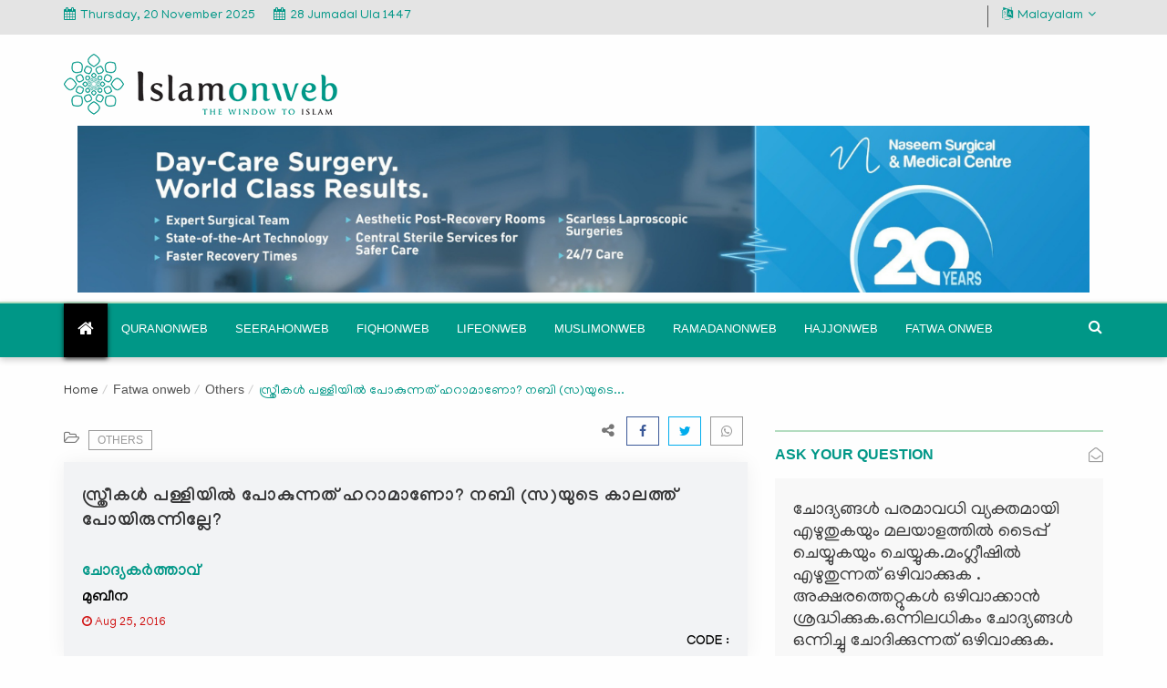

--- FILE ---
content_type: text/html; charset=UTF-8
request_url: https://islamonweb.net/ml/fatwa-on-web/fatwa-others/58713
body_size: 21824
content:
<!DOCTYPE html>
<html dir="ltr" lang="en">

<head>
    <meta charset="utf-8">
    <meta http-equiv="X-UA-Compatible" content="IE=edge">
    <meta name="viewport" content="width=device-width, initial-scale=1">
    <title>Fatwa onweb - Islamonweb</title>
    <!-- seo-->
    <meta name="description" content="സ്ത്രീകള്‍ പള്ളിയില്‍ പോകുന്നത് ഹറാമാണോ? നബി (സ)യുടെ കാലത്ത് പോയിരുന്നില്ലേ?" />
    <meta name="keywords" content="Fatwa,Islamonweb,Islam" />
    <meta name="author" content="Codingest" />
    <meta property="og:locale" content="en_US" />
    <meta property="og:site_name" content="Islamonweb Malayalam" />
            <!-- <meta property="og:image" content="https://islamonweb.net/ml/assets/theme/img/logo.svg"/> -->
        <meta property="og:image" content="https://islamonweb.net/ml/uploads/images/islamonweb-defualt.jpg" />
        <meta property="og:image:width" content="240" />
        <meta property="og:image:height" content="90" />
        <meta property="og:type" content="website" />
        <meta property="og:title" content="Fatwa onweb - Islamonweb" />
        <meta property="og:description" content="സ്ത്രീകള്‍ പള്ളിയില്‍ പോകുന്നത് ഹറാമാണോ? നബി (സ)യുടെ കാലത്ത് പോയിരുന്നില്ലേ?" />
        <meta property="og:url" content="https://islamonweb.net/ml/" />
        <meta property="fb:app_id" content="" />
        <meta name="twitter:card" content="summary_large_image" />
        <meta name="twitter:site" content="@Islamonweb Malayalam" />
        <meta name="twitter:title" content="Fatwa onweb - Islamonweb" />
        <meta name="twitter:description" content="സ്ത്രീകള്‍ പള്ളിയില്‍ പോകുന്നത് ഹറാമാണോ? നബി (സ)യുടെ കാലത്ത് പോയിരുന്നില്ലേ?" />
        <link rel="canonical" href="https://islamonweb.net/ml/fatwa-on-web/fatwa-others/58713" />
                    <link rel="alternate" href="https://islamonweb.net/ml/" hreflang="ml" />
                <link rel="shortcut icon" type="image/png" href="https://islamonweb.net/ml/uploads/logo/logo_5eeb3be634052.png" />
    <!---//seo -->
    <link rel="preconnect" href="https://fonts.gstatic.com">
    <link href="https://fonts.googleapis.com/css2?family=Manjari:wght@400;700&display=swap" rel="stylesheet">
    <link href="https://fonts.googleapis.com/css2?family=Mandali&display=swap" rel="stylesheet">
    <link rel="stylesheet" href="https://islamonweb.net/ml/assets/theme/css/font-awesome.min.css">
    <link rel="stylesheet" href="https://islamonweb.net/ml/assets/theme/css/bootstrap.min.css">
    <link rel="stylesheet" href="https://islamonweb.net/ml/assets/theme/css/fontawesome-stars-o.min.css">
    <link rel="stylesheet" href="https://islamonweb.net/ml/assets/theme/css/style.css?v=1.8">
    <link rel="stylesheet" href="https://islamonweb.net/ml/assets/theme/css/responsive-style.css?v=1.8">
    <link rel="stylesheet" href="https://islamonweb.net/ml/assets/theme/css/colors/theme-color-1.css?v=1.8" id="changeColorScheme">
    <link rel="stylesheet" href="https://islamonweb.net/ml/assets/theme/css/custom.css?v=1.8">
    <link rel="stylesheet" href="https://islamonweb.net/ml/assets/theme/css/quiz.css?v=1.8">
    <link rel="stylesheet" href="https://islamonweb.net/ml/assets/theme/css/magnific-popup.css">

    <link href="https://islamonweb.net/ml/assets/theme/light-gallery/lightgallery.min.css" rel="stylesheet" />
    <link rel="stylesheet" href="https://islamonweb.net/ml/assets/theme/css/intlTelInput.css">
    <link href="https://islamonweb.net/ml/assets/vendor/font-icons/css/vr-icons.min.css" rel="stylesheet" />
    <!--[if lt IE 9]> <script src="https://oss.maxcdn.com/libs/html5shiv/3.7.0/html5shiv.js"></script> <script src="https://oss.maxcdn.com/libs/respond.js/1.4.2/respond.min.js"></script><![endif]-->
</head>

<body data-date-info="4">

    <div class="wrapper">
        <header class="header--section header--style-3">
            <div class="header--topbar bg--color-1-top">
    <div class="container">
        <div class="float--left float--xs-none text-xs-center">
            <ul class="header--topbar-info nav">
                <li><i class="fa fm fa-calendar"></i>Thursday, 20 November 2025 </li>
                <li><i class="fa fm fa-calendar"></i><span class="small-lato black-text" id="islamic-date"></span></span></li>
                <!-- <li><i class="fa fm fa-calendar"></i>1 Shawwal 1442</span></li> -->

            </ul>
        </div>
        <div class="top-bar float--right float--xs-none text-xs-center">
            
            <!-- <ul class="header--topbar-social nav hidden-sm hidden-xxs">
                <li><a href="#"><i class="fa fa-facebook"></i></a></li>
                <li><a href="#"><i class="fa fa-twitter"></i></a></li>
                <li><a href="#"><i class="fa fa-youtube-play"></i></a></li>
            </ul> -->
            <ul class="top-menu top-menu-right">
                                        <!--Check auth-->
                                        
                    
                </ul>
                <ul class="header--topbar-lang nav">
                    <li class="dropdown">
                        <a href="#" class="dropdown-toggle" data-toggle="dropdown"><i class="fa fm fa-language"></i>Malayalam<i class="fa flm fa-angle-down"></i></a>
                        <ul class="dropdown-menu" id="language">
                            <li data-value="tg"><a href="#">Telugu</a></li>
                            <li data-value="ud"><a href="#">Urdu</a></li>
                            <li data-value="kn"><a href="#">Kannada</a></li>
                            <li data-value="bg"><a href="#">Bangla</a></li>
                            <li data-value="en"><a href="#">English</a></li>
                            <li data-value="as"><a href="#">Assamese</a></li>
			    <li data-value="hindi"><a href="#">Hindi</a></li>
                        </ul>
                    </li>
                </ul>
        </div>
    </div>
</div>
            <div class="header--mainbar">
                <div class="container">
                    <div class="header--logo float--left float--sm-none text-sm-center">
                        <h1 class="h1"> <a href="https://islamonweb.net/ml/" class="btn-link"> <img src="https://islamonweb.net/ml/assets/theme/img/logo.png" alt="Islamonweb Logo"> <span class="hidden">Islamonweb</span> </a> </h1>
                    </div>
                    <div class="header--ad float--right float--sm-none">
                                        <div class="col-md-12 bn-lg "> 
                    <div class="ad--space"> 
                          <a href="https://naseem.qa/"><img src="https://islamonweb.net/ml/uploads/blocks/block_68b851b740fc4.png" alt=""></a>                    </div>
                </div>
                            <div class="col-md-12 bn-md "> 
                    <div class="ad--space"> 
                         <a href="https://naseem.qa/"><img src="https://islamonweb.net/ml/uploads/blocks/block_68b851b740fc41.png" alt=""></a>                    </div>
                </div>
                        <div class="col-md-12 bn-sm "> 
                <div class="ad--space"> 
                     <a href="https://naseem.qa/"><img src="https://islamonweb.net/ml/uploads/blocks/block_68b851b740fc42.png" alt=""></a> 
                </div>
            </div>
            

                    </div>
                </div>
            </div>
            <div class="header--navbar navbar bd--color-1 bg--color-1" data-trigger="sticky">
    <div class="container">
        <div class="navbar-header">
            <button type="button" class="navbar-toggle collapsed" data-toggle="collapse" data-target="#headerNav" aria-expanded="false" aria-controls="headerNav"> <span class="sr-only">Toggle Navigation</span> <span class="icon-bar"></span> <span class="icon-bar"></span> <span class="icon-bar"></span> </button>
        </div>
        <div id="headerNav" class="navbar-collapse collapse float--left">
            <ul class="header--menu-links nav navbar-nav" data-trigger="hoverIntent">
                                    <li class=" home">
                        <a href="https://islamonweb.net/ml/">
                            <i class="fa fa-home"></i>
                        </a>
                    </li>
                                    <li class="dropdown en-font"> 
        <a href="https://islamonweb.net/ml/quranonweb" class="dropdown-toggle" data-toggle="dropdown">Quranonweb</a>
        <ul class="dropdown-menu ">
            <li><a href="https://islamonweb.net/ml/quranonweb">All</a></li>
                                                            <li><a href="https://islamonweb.net/ml/quranonweb/understand-quran">Understand Quran</a></li>

                                         
                    
                                                                <li><a href="https://islamonweb.net/ml/quranonweb/introduction">Introduction</a></li>

                                         
                    
                                                                <li><a href="https://islamonweb.net/ml/quranonweb/quran-science">Quran &amp; Science</a></li>

                                         
                    
                                                                <li><a href="https://islamonweb.net/ml/quranonweb/tafseer">Tafseer</a></li>

                                         
                    
                                                                <li><a href="https://islamonweb.net/ml/quranonweb/recitation">Recitation</a></li>

                                         
                    
                                                                <li><a href="https://islamonweb.net/ml/quranonweb/general-articles">General Articles</a></li>

                                         
                    
                                                                <li><a href="https://islamonweb.net/ml/quranonweb/translation">Translation</a></li>

                                         
                    
                            
        </ul>
    </li>
    <li class="dropdown en-font"> 
        <a href="https://islamonweb.net/ml/seerah-on-web" class="dropdown-toggle" data-toggle="dropdown">Seerahonweb</a>
        <ul class="dropdown-menu ">
            <li><a href="https://islamonweb.net/ml/seerah-on-web">All</a></li>
                                                                    <li class="dropdown"> <a href="#" class="dropdown-toggle" data-toggle="dropdown">Know your prophet</a>
                                    <ul class="dropdown-menu">
                                                                                <li><a href="https://islamonweb.net/ml/know-your-prophet/prophet-ethics">Ethics</a></li>
                                                                                <li><a href="https://islamonweb.net/ml/know-your-prophet/prophet-appearance">Appearance</a></li>
                                                                                <li><a href="https://islamonweb.net/ml/know-your-prophet/one-day-with-prophet">One day with prophet</a></li>
                                                                                <li><a href="https://islamonweb.net/ml/know-your-prophet/know-your-prophet-general">Know Your Prophet - General </a></li>
                                                                            </ul>
                                </li>
                                                                         
                    
                                                                <li><a href="https://islamonweb.net/ml/seerah-on-web/love-your-prophet">Love your prophet</a></li>

                                         
                    
                                                                <li><a href="https://islamonweb.net/ml/seerah-on-web/early-life">Early Life</a></li>

                                         
                    
                                                                <li><a href="https://islamonweb.net/ml/seerah-on-web/makkah-life">Makkah Life</a></li>

                                         
                    
                                                                <li><a href="https://islamonweb.net/ml/seerah-on-web/madina-life">Madina Life</a></li>

                                         
                    
                                                                <li><a href="https://islamonweb.net/ml/seerah-on-web/family-life">Family Life</a></li>

                                         
                    
                                                                <li><a href="https://islamonweb.net/ml/seerah-on-web/miracles">Miracles</a></li>

                                         
                    
                                                                <li><a href="https://islamonweb.net/ml/seerah-on-web/prophetic-medicine">Prophetic Medicine</a></li>

                                         
                    
                                                                <li><a href="https://islamonweb.net/ml/seerah-on-web/meelad-experiences">Meelad experiences</a></li>

                                         
                    
                                                                <li><a href="https://islamonweb.net/ml/seerah-on-web/seerahonweb-general">General</a></li>

                                         
                    
                            
        </ul>
    </li>
    <li class="dropdown en-font"> 
        <a href="https://islamonweb.net/ml/fiqh-on-web" class="dropdown-toggle" data-toggle="dropdown">Fiqhonweb</a>
        <ul class="dropdown-menu ">
            <li><a href="https://islamonweb.net/ml/fiqh-on-web">All</a></li>
                                                            <li><a href="https://islamonweb.net/ml/fiqh-on-web/prayer">Prayer</a></li>

                                         
                    
                                                                <li><a href="https://islamonweb.net/ml/fiqh-on-web/fasting">Fasting</a></li>

                                         
                    
                                                                <li><a href="https://islamonweb.net/ml/fiqh-on-web/zakath">Zakath</a></li>

                                         
                    
                                                                <li><a href="https://islamonweb.net/ml/fiqh-on-web/marriage">Marriage</a></li>

                                         
                    
                                                                        <li class="dropdown"> <a href="#" class="dropdown-toggle" data-toggle="dropdown">Financial</a>
                                    <ul class="dropdown-menu">
                                                                                <li><a href="https://islamonweb.net/ml/financial/financial-dealings">Dealings</a></li>
                                                                                <li><a href="https://islamonweb.net/ml/financial/financial-inheritance">Inheritance</a></li>
                                                                            </ul>
                                </li>
                                                                         
                    
                                                                <li><a href="https://islamonweb.net/ml/fiqh-on-web/basics-of-fiqh">Basics of Fiqh</a></li>

                                         
                    
                                                                <li><a href="https://islamonweb.net/ml/fiqh-on-web/modern-issues">Modern Issues</a></li>

                                         
                    
                                                                <li><a href="https://islamonweb.net/ml/fiqh-on-web/fiqh-of-minorities">Fiqh of Minorities</a></li>

                                         
                    
                                                                        <li class="dropdown"> <a href="#" class="dropdown-toggle" data-toggle="dropdown">Hajj &amp; Umra</a>
                                    <ul class="dropdown-menu">
                                                                                <li><a href="https://islamonweb.net/ml/hajj-umra/fiqhonweb-hajj">Hajj</a></li>
                                                                                <li><a href="https://islamonweb.net/ml/hajj-umra/fiqhonweb-umra">Umra</a></li>
                                                                            </ul>
                                </li>
                                                                         
                    
                            
        </ul>
    </li>
    <li class="dropdown en-font"> 
        <a href="https://islamonweb.net/ml/life-on-web" class="dropdown-toggle" data-toggle="dropdown">Lifeonweb</a>
        <ul class="dropdown-menu ">
            <li><a href="https://islamonweb.net/ml/life-on-web">All</a></li>
                                                                    <li class="dropdown"> <a href="#" class="dropdown-toggle" data-toggle="dropdown">Family &amp; Parenting</a>
                                    <ul class="dropdown-menu">
                                                                                <li><a href="https://islamonweb.net/ml/family-parenting/lifeonweb-family-life">Family Life</a></li>
                                                                                <li><a href="https://islamonweb.net/ml/family-parenting/parenting">Parenting</a></li>
                                                                                <li><a href="https://islamonweb.net/ml/family-parenting/relatives">Relatives</a></li>
                                                                                <li><a href="https://islamonweb.net/ml/family-parenting/our-homes">Our Homes</a></li>
                                                                            </ul>
                                </li>
                                                                         
                    
                                                                        <li class="dropdown"> <a href="#" class="dropdown-toggle" data-toggle="dropdown">Health &amp; Lifestyle</a>
                                    <ul class="dropdown-menu">
                                                                                <li><a href="https://islamonweb.net/ml/health-lifestyle/health">Health</a></li>
                                                                                <li><a href="https://islamonweb.net/ml/health-lifestyle/lifestyle">Lifestyle</a></li>
                                                                                <li><a href="https://islamonweb.net/ml/health-lifestyle/food-tastes">Food &amp; Tastes</a></li>
                                                                                <li><a href="https://islamonweb.net/ml/health-lifestyle/dress-fashion">Dress &amp; Fashion</a></li>
                                                                            </ul>
                                </li>
                                                                         
                    
                                                                <li><a href="https://islamonweb.net/ml/life-on-web/family-fiqh">Family Fiqh</a></li>

                                         
                    
                                                                        <li class="dropdown"> <a href="#" class="dropdown-toggle" data-toggle="dropdown">Life manners</a>
                                    <ul class="dropdown-menu">
                                                                                <li><a href="https://islamonweb.net/ml/life-manners/manners-in-daily-life">Manners in daily life</a></li>
                                                                                <li><a href="https://islamonweb.net/ml/life-manners/social-relations">Social Relations</a></li>
                                                                                <li><a href="https://islamonweb.net/ml/life-manners/one-day-of-muslim">One day of Muslim</a></li>
                                                                            </ul>
                                </li>
                                                                         
                    
                                                                        <li class="dropdown"> <a href="#" class="dropdown-toggle" data-toggle="dropdown">Important Days</a>
                                    <ul class="dropdown-menu">
                                                                                <li><a href="https://islamonweb.net/ml/important-days/eid-al-adha">Eid-al-Adha</a></li>
                                                                                <li><a href="https://islamonweb.net/ml/important-days/eid-al-fitr">Eid-Al-Fitr</a></li>
                                                                                <li><a href="https://islamonweb.net/ml/important-days/other-important-days">Other Days</a></li>
                                                                            </ul>
                                </li>
                                                                         
                    
                                                                        <li class="dropdown"> <a href="#" class="dropdown-toggle" data-toggle="dropdown">Science &amp; Technology</a>
                                    <ul class="dropdown-menu">
                                                                                <li><a href="https://islamonweb.net/ml/science-technology/science-news">Science news</a></li>
                                                                                <li><a href="https://islamonweb.net/ml/science-technology/belief-and-science">Belief and Science</a></li>
                                                                                <li><a href="https://islamonweb.net/ml/science-technology/technology">Technology</a></li>
                                                                                <li><a href="https://islamonweb.net/ml/science-technology/environment">Environment</a></li>
                                                                            </ul>
                                </li>
                                                                         
                    
                                                                        <li class="dropdown"> <a href="#" class="dropdown-toggle" data-toggle="dropdown">Education</a>
                                    <ul class="dropdown-menu">
                                                                                <li><a href="https://islamonweb.net/ml/education/on-education">On Education</a></li>
                                                                                <li><a href="https://islamonweb.net/ml/education/education-news">Education News</a></li>
                                                                                <li><a href="https://islamonweb.net/ml/education/courses">Courses</a></li>
                                                                                <li><a href="https://islamonweb.net/ml/education/universities">Universities</a></li>
                                                                                <li><a href="https://islamonweb.net/ml/education/institutions">Institutions</a></li>
                                                                                <li><a href="https://islamonweb.net/ml/education/scholarships">Scholarships</a></li>
                                                                            </ul>
                                </li>
                                                                         
                    
                                                                <li><a href="https://islamonweb.net/ml/life-on-web/entertainments">Entertainments</a></li>

                                         
                    
                            
        </ul>
    </li>
    <li class="dropdown en-font"> 
        <a href="https://islamonweb.net/ml/muslim-world-on-web" class="dropdown-toggle" data-toggle="dropdown">Muslimonweb</a>
        <ul class="dropdown-menu ">
            <li><a href="https://islamonweb.net/ml/muslim-world-on-web">All</a></li>
                                                            <li><a href="https://islamonweb.net/ml/muslim-world-on-web/book-review">Book Review</a></li>

                                         
                    
                                                                        <li class="dropdown"> <a href="#" class="dropdown-toggle" data-toggle="dropdown">Islamic Rules</a>
                                    <ul class="dropdown-menu">
                                                                                <li><a href="https://islamonweb.net/ml/islamic-rules/caliphate">Caliphate</a></li>
                                                                                <li><a href="https://islamonweb.net/ml/islamic-rules/other-rules">Other rules</a></li>
                                                                            </ul>
                                </li>
                                                                         
                    
                                                                        <li class="dropdown"> <a href="#" class="dropdown-toggle" data-toggle="dropdown">Countries &amp; Minorities</a>
                                    <ul class="dropdown-menu">
                                                                                <li><a href="https://islamonweb.net/ml/countries-minorities/countries">Countries</a></li>
                                                                                <li><a href="https://islamonweb.net/ml/countries-minorities/minorities">Minorities</a></li>
                                                                            </ul>
                                </li>
                                                                         
                    
                                                                        <li class="dropdown"> <a href="#" class="dropdown-toggle" data-toggle="dropdown">Civilization &amp; Relics</a>
                                    <ul class="dropdown-menu">
                                                                                <li><a href="https://islamonweb.net/ml/civilization-relics/literature">Literature</a></li>
                                                                                <li><a href="https://islamonweb.net/ml/civilization-relics/mappila-arts">Mappila Arts</a></li>
                                                                                <li><a href="https://islamonweb.net/ml/civilization-relics/architecture">Architecture</a></li>
                                                                                <li><a href="https://islamonweb.net/ml/civilization-relics/civilization-relics-others">Others</a></li>
                                                                                <li><a href="https://islamonweb.net/ml/civilization-relics/relics">Relics</a></li>
                                                                            </ul>
                                </li>
                                                                         
                    
                                                                        <li class="dropdown"> <a href="#" class="dropdown-toggle" data-toggle="dropdown">Organizations &amp; Publications</a>
                                    <ul class="dropdown-menu">
                                                                                <li><a href="https://islamonweb.net/ml/organizations-publications/organizations">Organizations</a></li>
                                                                                <li><a href="https://islamonweb.net/ml/organizations-publications/publications">Publications</a></li>
                                                                            </ul>
                                </li>
                                                                         
                    
                                                                        <li class="dropdown"> <a href="#" class="dropdown-toggle" data-toggle="dropdown">Islamic Personalities</a>
                                    <ul class="dropdown-menu">
                                                                                <li><a href="https://islamonweb.net/ml/islamic-personalities/prophets">Prophets</a></li>
                                                                                <li><a href="https://islamonweb.net/ml/islamic-personalities/sahabas">Sahabas</a></li>
                                                                                <li><a href="https://islamonweb.net/ml/islamic-personalities/scholars">Scholars</a></li>
                                                                                <li><a href="https://islamonweb.net/ml/islamic-personalities/indians">Indians</a></li>
                                                                                <li><a href="https://islamonweb.net/ml/islamic-personalities/keralites">Keralites</a></li>
                                                                            </ul>
                                </li>
                                                                         
                    
                                                                <li><a href="https://islamonweb.net/ml/muslim-world-on-web/indian-muslims">Indian Muslims</a></li>

                                         
                    
                                                                <li><a href="https://islamonweb.net/ml/muslim-world-on-web/kerala-muslims">Kerala Muslims</a></li>

                                         
                    
                            
        </ul>
    </li>
    <li class="dropdown en-font"> 
        <a href="https://islamonweb.net/ml/ramadan-on-web" class="dropdown-toggle" data-toggle="dropdown">Ramadanonweb</a>
        <ul class="dropdown-menu ">
            <li><a href="https://islamonweb.net/ml/ramadan-on-web">All</a></li>
                                                            <li><a href="https://islamonweb.net/ml/ramadan-on-web/ramadan-countdown">Ramadan Countdown</a></li>

                                         
                    
                                                                <li><a href="https://islamonweb.net/ml/ramadan-on-web/fiqh-of-fasting‍">Fiqh of Fasting‍</a></li>

                                         
                    
                                                                <li><a href="https://islamonweb.net/ml/ramadan-on-web/ramadan-calendar">Ramadan Calendar</a></li>

                                         
                    
                                                                <li><a href="https://islamonweb.net/ml/ramadan-on-web/ramadan-thoughts">Ramadan Thoughts</a></li>

                                         
                    
                                                                        <li class="dropdown"> <a href="#" class="dropdown-toggle" data-toggle="dropdown">Highlights</a>
                                    <ul class="dropdown-menu">
                                                                                <li><a href="https://islamonweb.net/ml/ramdan-highlights/tharaweeh">Tharaweeh</a></li>
                                                                                <li><a href="https://islamonweb.net/ml/ramdan-highlights/badr">Badr</a></li>
                                                                                <li><a href="https://islamonweb.net/ml/ramdan-highlights/lailathul-qadr">Lailathul Qadr</a></li>
                                                                            </ul>
                                </li>
                                                                         
                    
                                                                <li><a href="https://islamonweb.net/ml/ramadan-on-web/Ramadan-Experiences">Ramadan Experiences</a></li>

                                         
                    
                                                                <li><a href="https://islamonweb.net/ml/ramadan-on-web/ramadan-articles">Ramadan Articles</a></li>

                                         
                    
                                                                <li><a href="https://islamonweb.net/ml/ramadan-on-web/ramadan-videos">Ramadan Videos</a></li>

                                         
                    
                            
        </ul>
    </li>
    <li class="dropdown en-font"> 
        <a href="https://islamonweb.net/ml/hajj-on-web" class="dropdown-toggle" data-toggle="dropdown">Hajjonweb</a>
        <ul class="dropdown-menu ">
            <li><a href="https://islamonweb.net/ml/hajj-on-web">All</a></li>
                                                            <li><a href="https://islamonweb.net/ml/hajj-on-web/Hajj-articles">General Articles</a></li>

                                         
                    
                                                                <li><a href="https://islamonweb.net/ml/hajj-on-web/hajj">Fiqh of Hajj</a></li>

                                         
                    
                                                                <li><a href="https://islamonweb.net/ml/hajj-on-web/history-of-hajj">History of Hajj</a></li>

                                         
                    
                                                                <li><a href="https://islamonweb.net/ml/hajj-on-web/eid">Eid Al Adha</a></li>

                                         
                    
                                                                <li><a href="https://islamonweb.net/ml/hajj-on-web/umra">Umra</a></li>

                                         
                    
                                                                <li><a href="https://islamonweb.net/ml/hajj-on-web/udhiyath">Udhiyath</a></li>

                                         
                    
                                                                <li><a href="https://islamonweb.net/ml/hajj-on-web/Hajj-Experiences">Hajj Experiences</a></li>

                                         
                    
                            
        </ul>
    </li>
    <li class="dropdown en-font"> 
        <a href="https://islamonweb.net/ml/fatwa-on-web" class="dropdown-toggle" data-toggle="dropdown">Fatwa onweb</a>
        <ul class="dropdown-menu ">
            <li><a href="https://islamonweb.net/ml/fatwa-on-web">All</a></li>
                                                            <li><a href="https://islamonweb.net/ml/fatwa-on-web/Fatwa-Hajj">Hajj</a></li>

                                         
                    
                                                                <li><a href="https://islamonweb.net/ml/fatwa-on-web/fatwa-others">Others</a></li>

                                         
                    
                                                                <li><a href="https://islamonweb.net/ml/fatwa-on-web/quran">Quran</a></li>

                                         
                    
                                                                <li><a href="https://islamonweb.net/ml/fatwa-on-web/parenting-and-family">Parenting and Family</a></li>

                                         
                    
                                                                <li><a href="https://islamonweb.net/ml/fatwa-on-web/counselling">Counselling</a></li>

                                         
                    
                                                                <li><a href="https://islamonweb.net/ml/fatwa-on-web/About-Islam">About Islam</a></li>

                                         
                    
                                                                <li><a href="https://islamonweb.net/ml/fatwa-on-web/fatwa-bank">Fatwa Bank</a></li>

                                         
                    
                                                                        <li class="dropdown"> <a href="#" class="dropdown-toggle" data-toggle="dropdown">Aqeeda &amp; Ahlussunna</a>
                                    <ul class="dropdown-menu">
                                                                                <li><a href="https://islamonweb.net/ml/fatwa-on-web/aqeeda">Aqeeda</a></li>
                                                                                <li><a href="https://islamonweb.net/ml/fatwa-on-web/ahlussunna">Ahlussunna</a></li>
                                                                            </ul>
                                </li>
                                                                         
                    
                                                                        <li class="dropdown"> <a href="#" class="dropdown-toggle" data-toggle="dropdown">Fiqh</a>
                                    <ul class="dropdown-menu">
                                                                                <li><a href="https://islamonweb.net/ml/fatwa-on-web/fatwa-prayer">Prayer</a></li>
                                                                                <li><a href="https://islamonweb.net/ml/fatwa-on-web/fatwa-fasting">Fasting</a></li>
                                                                                <li><a href="https://islamonweb.net/ml/fatwa-on-web/Fatwa-Zakat">Zakat</a></li>
                                                                                <li><a href="https://islamonweb.net/ml/fatwa-on-web/daily-life-and-others">Daily Life And Others</a></li>
                                                                            </ul>
                                </li>
                                                                         
                    
                                                                <li><a href="https://islamonweb.net/ml/fatwa-on-web/fatwa-financial">Financial</a></li>

                                         
                    
                                                                        <li class="dropdown"> <a href="#" class="dropdown-toggle" data-toggle="dropdown">Seerah</a>
                                    <ul class="dropdown-menu">
                                                                                <li><a href="https://islamonweb.net/ml/fatwa-on-web/prophet">Prophet</a></li>
                                                                                <li><a href="https://islamonweb.net/ml/fatwa-on-web/hadees">Hadees</a></li>
                                                                            </ul>
                                </li>
                                                                         
                    
                            
        </ul>
    </li>
                            </ul>
        </div>
        <form action="https://islamonweb.net/ml/search-fatwa" method="get" id="search_validate" class="header--search-form float--right" accept-charset="utf-8">
            <input type="text" name="q" maxlength="300" pattern=".*\S+.*" class="header--search-control form-control" placeholder="Search..."  required>
            <button type="submit" class="header--search-btn btn"><i class="header--search-icon fa fa-search"></i></button>
        </form>    </div>
</div>
        </header>
        <!--popup start-->  

  <!--<div id="myModal" class="modal fade">
    <div class="modal-dialog-popupad">
        <div class="modal-content">
            <div class="modal-header">
                <button type="button" class="close" data-dismiss="modal" aria-hidden="true">×</button>
            </div>
            <div class="modal-body">
                <a href="https://islamonweb.net/ml/support-us">
                <img src="https://islamonweb.net/ml/assets/theme/img/kaithang.jpg" class="img-responsive" alt=""/>
                </a>
            </div>
        </div>
    </div>
</div>-->
<!--popup end--><!-- Section: wrapper -->
<div class="main--breadcrumb">
    <div class="container">
        <ul class="breadcrumb">
            <li>
                <a href="https://islamonweb.net/ml/">Home</a>
            </li>
                                    <li>
                            <a href="" class="btn-link en-font">Fatwa onweb</a>
                        </li>
                                            <li>
                            <a href="" class="btn-link en-font">Others</a>
                        </li>
                                <li class="active"> <span>സ്ത്രീകള്‍ പള്ളിയില്‍ പോകുന്നത് ഹറാമാണോ? നബി (സ)യുടെ...</span></li>
        </ul>
    </div>
</div>
<div class="main-content--section pbottom--30">
    <div class="container">
        <div class="row">
            <div class="main--content col-md-8">
                <div class="sticky-content-inner">
                    <div class="post--item post--single post--title-largest pd--30-0">
                        <div class="post--cats">
                            <ul class="nav">
                                <li>
                                    <span><i class="fa fa-folder-open-o"></i></span>
                                </li>
                                <li><a href="" class="en-font">Others</a></li>
                            </ul>
                        </div>
                        <div class="post--social pbottom--30 top-p">
                            <span class="title"><i class="fa fa-share-alt"></i></span>
                            <div class="social--widget style--4">
                                <ul class="nav">
  <li>
      <a href="javascript:void(0)" onclick="window.open('https://www.facebook.com/sharer/sharer.php?u=https://islamonweb.net/ml//fatwa-on-web/fatwa-others/58713', 'Share This Post', 'width=640,height=450');return false" class="social-btn-lg facebook">
          <i class="fa fa-facebook"></i>
      </a>
  </li>
  <li>
      <a href="javascript:void(0)" onclick="window.open('https://twitter.com/share?url=https://islamonweb.net/ml//fatwa-on-web/fatwa-others/58713&amp;text=സ്ത്രീകള്‍ പള്ളിയില്‍ പോകുന്നത് ഹറാമാണോ? നബി (സ)യുടെ കാലത്ത് പോയിരുന്നില്ലേ?', 'Share This Post', 'width=640,height=450');return false" class="social-btn-lg twitter">
      <i class="fa fa-twitter"></i>
      </a>
  </li>
  <li>
      <a href="https://api.whatsapp.com/send?text=സ്ത്രീകള്‍ പള്ളിയില്‍ പോകുന്നത് ഹറാമാണോ? നബി (സ)യുടെ കാലത്ത് പോയിരുന്നില്ലേ? - https://islamonweb.net/ml//fatwa-on-web/fatwa-others/58713" class="social-btn-sm whatsapp" target="_blank">
          <i class="fa fa-whatsapp"></i>
      </a>
  </li>
</ul>


                            </div>
                        </div>
                        <div class="fatwa-question-info">
                            <div class="title">
                                                                <h2 class="h4" id="articletitle">സ്ത്രീകള്‍ പള്ളിയില്‍ പോകുന്നത് ഹറാമാണോ? നബി (സ)യുടെ കാലത്ത് പോയിരുന്നില്ലേ?</h2>
                            </div>
                            <div class="questions--info clearfix"> 
                               <h3 class="asked_by_label">ചോദ്യകർത്താവ്</h3>
                                <h4 class="asked_by">മുബീന</h4>
                                <h4 class="asked_date"><i class="fa fa-clock-o" aria-hidden="true"></i> Aug 25, 2016</h4>
                                <p class="q_code">CODE :</p>
                                
                            </div>
                            <!-- <ul class="nav meta en-font">
                                
                                <li><a class="author" href="">Asked by: മുബീന</a></li>
                                <li><a class="author" href="">Answered byമുഹമ്മദലി ഖാസിമി അമ്മിനിക്കാട്</a></li>
                                
                                
                                <li><a> Aug 25, 2016</a></li>
                                
                            </ul> -->
                            
                        </div>
                        
                        
                        <div class="post--content">
                            <div class="post--info ">
                                <ul class="nav meta">
                                    <li><a class="fatwa-author" href="">മറുപടി നൽകിയത് </a><span>മുഹമ്മദലി ഖാസിമി അമ്മിനിക്കാട്</span></li>
                                    <li><a class="en-font"> <i class="fa fm fa-clock-o"></i>May 9, 2017</a></li>
                                    
                                </ul>
                            
                            </div>
                            അല്ലാഹുവിന്റെ തിരുനാമത്തില്‍, അവനാണ് സര്‍വ്വസ്തുതിയും, പ്രവാചകരുടെയും കുടുംബത്തിന്റെയും മേല്‍ അല്ലാഹുവിന്റെ അനുഗ്രങ്ങള്‍ വര്‍ഷിച്ചുകൊണ്ടിരിക്കട്ടെ.

ഇക്കാര്യത്തില്‍ ആദ്യമായി നാം മനസ്സിലാക്കേണ്ടത്, സ്ത്രീകള്‍ പള്ളിയില്‍ പോകുന്നതില്‍ തര്‍ക്കമില്ലെന്നും മറിച്ച് ജുമുഅ ജമാഅതില്‍ പങ്കെടുക്കുന്നതിലാണ് തര്‍ക്കമെന്നുമാണ്.

നബി(സ)യുടെ കാലത്ത് സ്ത്രീകള്‍ ജമാഅതുകളില്‍ പങ്കെടുത്തതായും അവര്‍ സമ്മതം ചോദിച്ചാല്‍ തടയരുതെന്ന് പറഞ്ഞതായും ചില ഹദീസുകളില്‍ കാണാം. എന്നാല്‍ അതേ ഹദീസുകളിലെ ചില രിവായതുകളില്‍ വീടുകളാണ് അവര്‍ക്ക് ഉത്തമമെന്ന് വ്യക്തമായി വന്നതായും കാണാം.

അതോടൊപ്പം പള്ളിയില്‍ വന്ന് നബിയോടൊപ്പം ജമാഅതായി നിസ്കരിക്കാന്‍ പ്രവാചകരോട് ഉമ്മുഹുമൈദിസ്സാഇദിയ്യ(റ) സമ്മതം തേടിയ ഹദീസും ഇവിടെ കൂട്ടി വായിക്കേണ്ടതാണ്. പ്രവാചകര്‍ അവരോട് പറഞ്ഞു, നിന്‍റെ വീടിന്റെ ഏറ്റവും ഉള്ളിലെ അറയില്‍ നിസ്കരിക്കുന്നതാണ് നിന്‍റെ റൂമില്‍ നിസ്കരിക്കുന്നതിനേക്കാള്‍ ഉത്തമം, നിന്‍റെ റൂമില്‍ നിസ്കരിക്കുന്നതാണ് വീട്ടില്‍ (മറ്റുറൂമുകളില്‍) നിസ്കരിക്കുന്നതിനേക്കാള്‍ ഉത്തമം, വീട്ടില്‍ നിസ്കരിക്കുന്നതാണ് നിന്റെ കുടുംബപള്ളിയില്‍ നിസ്കരിക്കുന്നതിനേക്കാള്‍ ഉത്തമം, കുടുംബപള്ളിയില്‍ നിസ്കരിക്കുന്നതാണ്, എന്റെ കൂടെ ഈ പള്ളിയില്‍ നിസ്കരിക്കുന്നതിനേക്കാള്‍ ഉത്തമം (ഇമാം അഹ്മദ്, ത്വബ്റാനി). ചുരുക്കത്തില്‍
പ്രവാചകരുടെ കാലത്ത് ചില സ്ത്രീകള്‍ പള്ളിയില്‍ പോകാറുണ്ടായിരുന്നെങ്കിലും അത് ഉത്തമമല്ലായിരുന്നുവെന്നും നിരുല്‍സാഹപ്പെട്ടുത്തപ്പെട്ടിരുന്നുവെന്നും ഇതില്‍നിന്ന് മനസ്സിലാക്കാം.

പിന്നീട് സമൂഹത്തിന്റെ മാനസികൌന്നത്യത്തിന് മാറ്റം വരുകയും പോക്കിലും വരവിലും ഹറാമുകള്‍ വരാനുള്ള സാധ്യതകള്‍ വര്‍ദ്ധിക്കും വിധം സ്ത്രീകള്‍ അണിഞ്ഞൊരുങ്ങി പോവുകയും ചെയ്തപ്പോള്‍ ആഇശ ബീവി(റ) പറഞ്ഞ വാക്കുകളും ശ്രദ്ധേയമാണ്, സ്ത്രീകള്‍ ഇന്ന് ചെയ്തുകൂട്ടുന്നത് കണ്ടിരുന്നെങ്കില്‍ ബനൂ ഇസ്റാഈലിലെ സ്ത്രീകള്‍ക്ക് പള്ളി വിലക്കിയ പോലെ പ്രവാചകരും വിലക്കുമായിരുന്നു. ഇതിന്‍റെ അടിസ്ഥാനത്തില്‍, ഭൌതിക സാഹചര്യങ്ങള്‍ മാറിവരുന്നതിനനുസരിച്ച് കര്‍മ്മങ്ങളുടെ വിധികളും മാറിവരുമെന്ന് പണ്ഡിതര്‍ അഭിപ്രായപ്പെടുന്നു. അതനുസരിച്ചാണ് ഇക്കാലത്ത് ഇത്തരം നിഷിദ്ധ കാര്യങ്ങളുണ്ടാവാനുള്ള സാധ്യത ഉറപ്പാണെന്നതിനാല്‍ സ്ത്രീകള്‍ പള്ളിയില്‍ പോകുന്നത് നിഷിദ്ധമാണെന്ന് പല പണ്ഡിതരും പറയുന്നത്. ശാഫീ മദ്ഹബിന്‍റെ പ്രമുഖ പണ്ഡിതനായ ഇമാം ഇബ്നുഹജര്‍ (റ) തന്റെ ഫതാവാ എന്ന ഗ്രന്ഥത്തില്‍ ഇത് വ്യക്തമായി പറഞ്ഞിട്ടുണ്ട്.

ഹറമുകളിലെ ഇമാമുമാര്‍ ഇടക്കിടെ ഇക്കാര്യം ഖുതുബകളിലും പ്രസ്താവനകളിലുമായി തുറന്ന് പറഞ്ഞ് സ്ത്രീകള്‍ ഹറമുകളിലേക്ക് വരുന്നത് തന്നെ പരമാവധി നിരുല്‍സാഹപ്പെടുത്താറുമുണ്ട്.

പ്രവാചകരുടെ നിരുല്‍സാഹനങ്ങളിലൂടെയും ആഇശ(റ) അടക്കമുള്ള ശേഷം വന്ന പണ്ഡിതരുടെ ഇടപെടലുകളിലൂടെയും സ്ത്രീകള് പള്ളിയില്‍ പോകുന്നത് ഭൂരിഭാഗ ഇടങ്ങളിലും ഇല്ലാതായി എന്നതാണ് സത്യം. അത് വീണ്ടും പ്രോല്‍സാഹിപ്പിച്ച് തിരിച്ചുകൊണ്ടുവരേണ്ടതല്ലെന്ന് എല്ലാ പണ്ഡിതരും അംഗീകരിക്കുന്നതാണ്.

ചിലരെങ്കിലും ഇതിനെ ആരാധനാ സ്വാതന്ത്ര്യത്തിന്റെയും സ്ത്രീ-പുരുഷ സമത്വത്തിന്‍റെയും ഭാഗമായി തെറ്റിദ്ധരിച്ചോ എന്നും സംശയിക്കേണ്ടിയിരിക്കുന്നു. വിശ്വാസിയെ സംബന്ധിച്ചിടത്തോളം ആരാധന പ്രതിഫലം ലഭിക്കാനുള്ളതാണ്. അതിലെ സ്ഥലപുണ്യവും സമയപുണ്യവുമെല്ലാം തീരുമാനിക്കുന്നത് പ്രതിഫലം നല്‍കുന്ന സ്രഷ്ടാവാണ്. അതില്‍ സമത്വത്തിന്റെയോ സ്വാതന്ത്ര്യത്തിന്റെയോ ഘടകങ്ങള്‍ ചികയുന്നത് ശരിയല്ല തന്നെ.

കൂടുതല്‍ അറിയാനും അത് അനുസരിച്ച് പ്രവര്‍ത്തിക്കാനും നാഥന്‍ തുണക്കട്ടെ.                        </div>
                        <!--Optional Url Button -->
                        
                    </div>
                    
                    <!-- <div class="ad--space pd--20-0-40">
                        <a href="#"> <img src="https://islamonweb.net/ml/assets/theme/img/ads-img/ad-728x90-02.jpg" alt="" class="center-block" /> </a>
                    </div> -->
                    
                    <div class="post--social pbottom--30">
                        <span class="title"><i class="fa fa-share-alt"></i></span>
                        <div class="social--widget style--4">
                            <ul class="nav">
  <li>
      <a href="javascript:void(0)" onclick="window.open('https://www.facebook.com/sharer/sharer.php?u=https://islamonweb.net/ml//fatwa-on-web/fatwa-others/58713', 'Share This Post', 'width=640,height=450');return false" class="social-btn-lg facebook">
          <i class="fa fa-facebook"></i>
      </a>
  </li>
  <li>
      <a href="javascript:void(0)" onclick="window.open('https://twitter.com/share?url=https://islamonweb.net/ml//fatwa-on-web/fatwa-others/58713&amp;text=സ്ത്രീകള്‍ പള്ളിയില്‍ പോകുന്നത് ഹറാമാണോ? നബി (സ)യുടെ കാലത്ത് പോയിരുന്നില്ലേ?', 'Share This Post', 'width=640,height=450');return false" class="social-btn-lg twitter">
      <i class="fa fa-twitter"></i>
      </a>
  </li>
  <li>
      <a href="https://api.whatsapp.com/send?text=സ്ത്രീകള്‍ പള്ളിയില്‍ പോകുന്നത് ഹറാമാണോ? നബി (സ)യുടെ കാലത്ത് പോയിരുന്നില്ലേ? - https://islamonweb.net/ml//fatwa-on-web/fatwa-others/58713" class="social-btn-sm whatsapp" target="_blank">
          <i class="fa fa-whatsapp"></i>
      </a>
  </li>
</ul>


                        </div>
                    </div>
                                        
                    
                   
                </div>
            </div>
            <div class="main--sidebar col-md-4 ptop--30 pbottom--30">
                <div class="sticky-content-inner">
                    

<div class="widget">
    <div class="widget--title">
        <h2 class="h4">ASK YOUR QUESTION</h2> <i class="icon fa fa-envelope-open-o"></i>
    </div>
    <div class="subscribe--widget">
        <div class="content">
            <p>ചോദ്യങ്ങള്‍ പരമാവധി വ്യക്തമായി എഴുതുകയും മലയാളത്തില്‍ ടൈപ്പ് ചെയ്യുകയും ചെയ്യുക.മംഗ്ലീഷില്‍ എഴുതുന്നത് ഒഴിവാക്കുക . അക്ഷരത്തെറ്റുകള്‍ ഒഴിവാക്കാന്‍ ശ്രദ്ധിക്കുക.ഒന്നിലധികം ചോദ്യങ്ങള്‍ ഒന്നിച്ചു ചോദിക്കുന്നത് ഒഴിവാക്കുക.</p>
        </div>
        <button data-toggle="modal" data-target="#ask-qsn-modal" type="submit" class="btn btn-lg btn-block btn-default active">ASK</button>
    </div>
</div>
<div class="widget hidden-xs">
    <!--Include Widget Comments-->
    <!--Widget: Popular Posts-->
<div class="widget--title">
    <a href="https://islamonweb.net/ml/fatwa-on-web">
        <h2 class="h4">RECENT QUESTIONS</h2>
    </a>
</div>
<div class="list--widget list--widget-1">
    <div class="post--items post--items-3">
        <ul class="nav">
                                <!--Post row item-->
<li>
    <div class="post--item post--layout-3 ">
        <div class="post--img">

            <div class="post--info">
                <ul class="nav meta">
                    <li class="font-Manjari author"><a href="">Asked: Shahama nazrin </a></li>
                    <li class="en-font"><a href="#"><i class="fa fm fa-clock-o"></i>Oct 25, 2025</a></li>
                </ul>
                <div class="title">
                    <h3 class="h4">
                        <a href="https://islamonweb.net/ml/fatwa-on-web/parenting-and-family/182-15867" class="btn-link">
                            ഞാൻ ഒരു നഴ്സിംഗ് വിദ്യാർത്ഥിനി ആണ്. നികാഹ് കഴിഞ്ഞതിന് ശേഷം നഴ്സിംഗ് എക്സ്പീരിയൻസിനു വേണ്ടിട്ട് ഒരുവർഷം...                        </a>
                    </h3>
                </div>
            </div>
        </div>
    </div>
</li>                                <!--Post row item-->
<li>
    <div class="post--item post--layout-3 ">
        <div class="post--img">

            <div class="post--info">
                <ul class="nav meta">
                    <li class="font-Manjari author"><a href="">Asked: ജസീൽ</a></li>
                    <li class="en-font"><a href="#"><i class="fa fm fa-clock-o"></i>Sep 14, 2025</a></li>
                </ul>
                <div class="title">
                    <h3 class="h4">
                        <a href="https://islamonweb.net/ml/fatwa-on-web/fatwa-prayer/170-15732" class="btn-link">
                            നിസ്കരിച്ചു കൊണ്ടിരിക്കെ മനപൂർവ്വം അന്യ കാര്യങ്ങൾ ചിന്തിക്കുകയും അതുകാരണം പാരായണം ചെയ്യുന്നത് പിഴച്ചു...                        </a>
                    </h3>
                </div>
            </div>
        </div>
    </div>
</li>                                <!--Post row item-->
<li>
    <div class="post--item post--layout-3 ">
        <div class="post--img">

            <div class="post--info">
                <ul class="nav meta">
                    <li class="font-Manjari author"><a href="">Asked: SHAN</a></li>
                    <li class="en-font"><a href="#"><i class="fa fm fa-clock-o"></i>Sep 10, 2025</a></li>
                </ul>
                <div class="title">
                    <h3 class="h4">
                        <a href="https://islamonweb.net/ml/fatwa-on-web/fatwa-prayer/170-15708" class="btn-link">
                            വെള്ളിയാഴ്‌ച ദിവസം സ്ത്രീകൾ ജുമുഅയുടെ സമയമായ ഉടനെ ളുഹ്ർ നിസ്കരികരിക്കുന്നത് വിരോധമുണ്ടോ? അതോ പള്ളിയിൽ...                        </a>
                    </h3>
                </div>
            </div>
        </div>
    </div>
</li>                                <!--Post row item-->
<li>
    <div class="post--item post--layout-3 ">
        <div class="post--img">

            <div class="post--info">
                <ul class="nav meta">
                    <li class="font-Manjari author"><a href="">Asked: Faisal</a></li>
                    <li class="en-font"><a href="#"><i class="fa fm fa-clock-o"></i>Aug 21, 2025</a></li>
                </ul>
                <div class="title">
                    <h3 class="h4">
                        <a href="https://islamonweb.net/ml/fatwa-on-web/parenting-and-family/182-15356" class="btn-link">
                            വിവാഹ ശേഷം ഭർത്താവിന്റെ മാതാവിനെ സംരക്ഷിച്ചു പരിപാലിക്കേണ്ടത് ഭാര്യയുടെ ഉത്തരവാദിത്തമാണോ? മതപരമായ വീക്ഷണം...                        </a>
                    </h3>
                </div>
            </div>
        </div>
    </div>
</li>                                <!--Post row item-->
<li>
    <div class="post--item post--layout-3 ">
        <div class="post--img">

            <div class="post--info">
                <ul class="nav meta">
                    <li class="font-Manjari author"><a href="">Asked: Fathima</a></li>
                    <li class="en-font"><a href="#"><i class="fa fm fa-clock-o"></i>Aug 31, 2024</a></li>
                </ul>
                <div class="title">
                    <h3 class="h4">
                        <a href="https://islamonweb.net/ml/fatwa-on-web/daily-life-and-others/174-14077" class="btn-link">
                            നായയുടെ ഉമിനീര് മാത്രമാണോ അതോ മുഴുവൻ ശരീര ഭാഗവും നജസാണോ ?                        </a>
                    </h3>
                </div>
            </div>
        </div>
    </div>
</li>                                <!--Post row item-->
<li>
    <div class="post--item post--layout-3 ">
        <div class="post--img">

            <div class="post--info">
                <ul class="nav meta">
                    <li class="font-Manjari author"><a href="">Asked: SHUKKOOR </a></li>
                    <li class="en-font"><a href="#"><i class="fa fm fa-clock-o"></i>Aug 11, 2024</a></li>
                </ul>
                <div class="title">
                    <h3 class="h4">
                        <a href="https://islamonweb.net/ml/fatwa-on-web/fatwa-others/177-14022" class="btn-link">
                            പണമോ മറ്റു വല്ലതും കളഞ്ഞു കിട്ടിയാൽ അത് എന്തു ചെയ്യണം ?                        </a>
                    </h3>
                </div>
            </div>
        </div>
    </div>
</li>                                <!--Post row item-->
<li>
    <div class="post--item post--layout-3 ">
        <div class="post--img">

            <div class="post--info">
                <ul class="nav meta">
                    <li class="font-Manjari author"><a href="">Asked: Hafizath Ayisha Zahra</a></li>
                    <li class="en-font"><a href="#"><i class="fa fm fa-clock-o"></i>Aug 11, 2024</a></li>
                </ul>
                <div class="title">
                    <h3 class="h4">
                        <a href="https://islamonweb.net/ml/fatwa-on-web/fatwa-prayer/170-14021" class="btn-link">
                            രണ്ട് സ്ത്രീകൾ ഒരുമിക്കിമ്പോൾ ജമാഅതായി  നിസ്കാരകരിക്കലാണോ അല്ല  ഒറ്റക്ക് നിസ്കരിക്കലാണോ ഉത്തമം ?                        </a>
                    </h3>
                </div>
            </div>
        </div>
    </div>
</li>                                <!--Post row item-->
<li>
    <div class="post--item post--layout-3 ">
        <div class="post--img">

            <div class="post--info">
                <ul class="nav meta">
                    <li class="font-Manjari author"><a href="">Asked: Muhammed Roshan</a></li>
                    <li class="en-font"><a href="#"><i class="fa fm fa-clock-o"></i>Aug 3, 2024</a></li>
                </ul>
                <div class="title">
                    <h3 class="h4">
                        <a href="https://islamonweb.net/ml/fatwa-on-web/parenting-and-family/182-13991" class="btn-link">
                            എന്റെ ഭാര്യ വീട്ടുജോലികൾ ചെയ്യാൻ തീരെ താല്പര്യം കാണിക്കുന്നില്ല. വിവാഹത്തിനു മുമ്പ് സ്വന്തം വീട്ടിൽ...                        </a>
                    </h3>
                </div>
            </div>
        </div>
    </div>
</li>                                <!--Post row item-->
<li>
    <div class="post--item post--layout-3 ">
        <div class="post--img">

            <div class="post--info">
                <ul class="nav meta">
                    <li class="font-Manjari author"><a href="">Asked: Fathima</a></li>
                    <li class="en-font"><a href="#"><i class="fa fm fa-clock-o"></i>Jul 29, 2024</a></li>
                </ul>
                <div class="title">
                    <h3 class="h4">
                        <a href="https://islamonweb.net/ml/fatwa-on-web/daily-life-and-others/174-13807" class="btn-link">
                            തിലാവതിൻ്റെ സുജൂദ് ചെയ്യുമ്പോൾ മറക്കൽ നിർബന്ധമായ ഔറത് ഏതാണ് ?                        </a>
                    </h3>
                </div>
            </div>
        </div>
    </div>
</li>                                <!--Post row item-->
<li>
    <div class="post--item post--layout-3 ">
        <div class="post--img">

            <div class="post--info">
                <ul class="nav meta">
                    <li class="font-Manjari author"><a href="">Asked: Shamsheer Khan </a></li>
                    <li class="en-font"><a href="#"><i class="fa fm fa-clock-o"></i>Jul 29, 2024</a></li>
                </ul>
                <div class="title">
                    <h3 class="h4">
                        <a href="https://islamonweb.net/ml/fatwa-on-web/About-Islam/164-13806" class="btn-link">
                            മുഹറം 24, 25 എന്നീ ദിവസങ്ങൾ നഹസ് ദിനത്തിൽ പെടുമോ?                        </a>
                    </h3>
                </div>
            </div>
        </div>
    </div>
</li>                    </ul>
    </div>
</div>

</div>
<div class="widget">
    <!--Include Widget Comments-->
    <!--Widget: Popular Posts-->
<div class="widget--title" >
    <a href="https://islamonweb.net/ml/editorial"><h2 class="h4">Editorial</h2></a>
</div>
<div class="list--widget list--widget-1" >
    <div class="post--items post--items-4">
        
                        
                <div class="post--item post--layout-2 post--title-large">
                    <div class="post--img">
                        <a href="https://islamonweb.net/ml/Is-it-time-for-another-liberation-struggle" class="thumb">
                           

    
                                <img src="https://islamonweb.net/ml/uploads/images/2025/08/image_750x500_689e9eab2a49e.jpg" alt="വീണ്ടും ഒരു വിമോചന സമരത്തിന് സമയമാവുന്നുവോ"/>
            


                        </a> 
                        <div class="post--info">
                            <ul class="nav meta">
                                    <li class="font-Manjari author"><a href="https://islamonweb.net/ml/profile/web-desk">Web desk</a></li>
	<li class="en-font"><a href="#"><i class="fa fm fa-clock-o"></i>Aug 15, 2025</a></li>
                            </ul>
                            <div class="title">
                                <h2 class="h4"><a href="https://islamonweb.net/ml/Is-it-time-for-another-liberation-struggle" class="btn-link">വീണ്ടും ഒരു വിമോചന സമരത്തിന് സമയമാവുന്നുവോ</a></h2> 
                            </div>
                        </div>
                    </div>
                </div>
                <hr class="divider hidden-md hidden-lg"> 
            
                        
        
    </div>
</div>
</div>
    <!-- <div class="widget">
                    </div> -->
        <!-- <div class="widget">
                    </div> -->
        <!-- <div class="widget">
                    </div> -->
            <div class="widget">
            

<!--Widget: Recommended Posts-->
<div class="widget">
    <div class="widget--title" data-ajax="tab">
        <h2 class="h4">Recommended Posts</h2>
        
    </div>
    <div class="list--widget list--widget-1" data-ajax-content="outer">
        <div class="post--items post--items-3">
            <ul class="nav" data-ajax-content="inner">
                                                <li>
                    <div class="post--item post--layout-3">
                        <div class="post--img">
                            
                            <div class="post--info">
                                <ul class="nav meta">
                                        <li class="font-Manjari author"><a href="https://islamonweb.net/ml/profile/മഅറഫ-മചചകകല">മഅ്റൂഫ് മൂച്ചിക്കല്‍</a></li>
	<li class="en-font"><a href="#"><i class="fa fm fa-clock-o"></i>Sep 29, 2025</a></li>
                                </ul>
                                <div class="title">
                                    <h3 class="h4"><a href="https://islamonweb.net/ml/Emotional-Intelligence:-Lessons-from-the-Life-of-the-Prophet" class="btn-link">ഇമോഷണൽ ഇന്റലിജൻസ്: പ്രവാചകജീവിതത്തിലെ പാഠങ്ങൾ</a></h3>
                                </div>
                            </div>
                        </div>
                    </div>
                </li>
                                                <li>
                    <div class="post--item post--layout-3">
                        <div class="post--img">
                            
                            <div class="post--info">
                                <ul class="nav meta">
                                        <li class="font-Manjari author"><a href="https://islamonweb.net/ml/profile/സനബ-മഹമമദ">സൈനബ് മുഹമ്മദ്</a></li>
	<li class="en-font"><a href="#"><i class="fa fm fa-clock-o"></i>Sep 10, 2025</a></li>
                                </ul>
                                <div class="title">
                                    <h3 class="h4"><a href="https://islamonweb.net/ml/Ya-Sayyidi-Ya-Rasulullah-A-love-poem-in-Rawla-Sharif" class="btn-link">യാ സയ്യിദീ യാ റസൂലല്ലാഹ്: റൗളാ ശരീഫിലെ പ്രണയകാവ്യം</a></h3>
                                </div>
                            </div>
                        </div>
                    </div>
                </li>
                                                <li>
                    <div class="post--item post--layout-3">
                        <div class="post--img">
                            
                            <div class="post--info">
                                <ul class="nav meta">
                                        <li class="font-Manjari author"><a href="https://islamonweb.net/ml/profile/മഹമമദ-സഫയൻ-എപ">മുഹമ്മദ് സുഫ്‌യാൻ എം.പി</a></li>
	<li class="en-font"><a href="#"><i class="fa fm fa-clock-o"></i>Sep 1, 2025</a></li>
                                </ul>
                                <div class="title">
                                    <h3 class="h4"><a href="https://islamonweb.net/ml/Losing-My-Religion-A-Journey-in-Search-of-Truth" class="btn-link">Losing My Religion: പരമാർത്ഥത്തെ തേടി ഒരു യാത്ര</a></h3>
                                </div>
                            </div>
                        </div>
                    </div>
                </li>
                                                <li>
                    <div class="post--item post--layout-3">
                        <div class="post--img">
                            
                            <div class="post--info">
                                <ul class="nav meta">
                                        <li class="font-Manjari author"><a href="https://islamonweb.net/ml/profile/സൽമനൽ-ഫരസ-ഹദവ">സൽമാനുൽ ഫാരിസി ഹുദവി</a></li>
	<li class="en-font"><a href="#"><i class="fa fm fa-clock-o"></i>Aug 26, 2025</a></li>
                                </ul>
                                <div class="title">
                                    <h3 class="h4"><a href="https://islamonweb.net/ml/Maulid-Literatures-Itineraries-from-the-Arab-World-to-the-Malabar-Coasts" class="btn-link">02- മൗലിദ് സാഹിത്യങ്ങൾ : അറബ് ലോകത്തു നിന്ന് മലബാർ തീരങ്ങളിലേക്കുള്ള...</a></h3>
                                </div>
                            </div>
                        </div>
                    </div>
                </li>
                                                <li>
                    <div class="post--item post--layout-3">
                        <div class="post--img">
                            
                            <div class="post--info">
                                <ul class="nav meta">
                                        <li class="font-Manjari author"><a href="https://islamonweb.net/ml/profile/മഅറഫ-മചചകകല">മഅ്റൂഫ് മൂച്ചിക്കല്‍</a></li>
	<li class="en-font"><a href="#"><i class="fa fm fa-clock-o"></i>Aug 22, 2025</a></li>
                                </ul>
                                <div class="title">
                                    <h3 class="h4"><a href="https://islamonweb.net/ml/Sanpho-Pass-Abu-Mujahidaya-Story-Maaroof-Moochikkal" class="btn-link">സാൻഫോ പാസ് അബൂമുജാഹിദായ കഥ മഅ്റൂഫ് മൂച്ചിക്കല്‍</a></h3>
                                </div>
                            </div>
                        </div>
                    </div>
                </li>
                                
                
            </ul>
            <div class="preloader bg--color-0--b" data-preloader="1"><div class="preloader--inner"></div></div>
        </div>
    </div>
</div>
        </div>
        <!-- <div class="widget">
                    </div> -->
        <!-- <div class="widget">
                    </div> -->
        <!-- <div class="widget">
                    </div> -->
            <div class="widget">
            <!--Include Widget Comments-->
            

    <div class="widget--title">
        <h2 class="h4">Voting Poll</h2>
    </div>
            </div>

<div class="widget">
    <!--Include Widget Comments-->
    <!--Widget: Popular Posts-->
        <div class="widget--title">
           <a href="https://islamonweb.net/ml/gallery-album/1"><h2 class="h4">Infographics</h2></a>
        </div>
        <div class="widget-body">
                            <a href="https://islamonweb.net/ml/gallery-album/1" class="thumb">

                                    
                    <img src="https://islamonweb.net/ml/uploads/gallery/2024/09/image_500x_66f909592b194.jpg" alt="Infographics" class="img-responsive gallery_post_home pbottom--30"/>
                                    </a>
            
        </div>
        <div class="widget--title">
           <a href="https://islamonweb.net/ml/gallery-album/2"><h2 class="h4">Cartoons</h2></a>
        </div>
        <div class="widget-body">
                            <a href="https://islamonweb.net/ml/gallery-album/2" class="thumb">

                                    
                    <img src="https://islamonweb.net/ml/uploads/gallery/2023/01/image_500x_63c54ced16f98.jpg" alt="Cartoons" class="img-responsive gallery_post_home pbottom--30"/>
                                    </a>
            
        </div>
        <div class="widget--title">
           <a href="https://islamonweb.net/ml/gallery-album/3"><h2 class="h4">Daily Messages</h2></a>
        </div>
        <div class="widget-body">
                            <a href="https://islamonweb.net/ml/gallery-album/3" class="thumb">

                                    
                    <img src="https://islamonweb.net/ml/uploads/gallery/2025/08/image_500x_688c3d4f45ea0.jpg" alt="Daily Messages" class="img-responsive gallery_post_home pbottom--30"/>
                                    </a>
            
        </div>
        <div class="widget--title">
           <a href="https://islamonweb.net/ml/gallery-album/4"><h2 class="h4">Seasonal</h2></a>
        </div>
        <div class="widget-body">
                            <a href="https://islamonweb.net/ml/gallery-album/4" class="thumb">

                                    
                    <img src="https://islamonweb.net/ml/uploads/gallery/2025/08/image_500x_68b304e2bb2b1.jpg" alt="Seasonal" class="img-responsive gallery_post_home pbottom--30"/>
                                    </a>
            
        </div>
        <div class="widget--title">
           <a href="https://islamonweb.net/ml/gallery-album/5"><h2 class="h4">Explainer</h2></a>
        </div>
        <div class="widget-body">
                            <a href="https://islamonweb.net/ml/gallery-album/5" class="thumb">

                                    
                    <img src="https://islamonweb.net/ml/uploads/gallery/2022/12/image_500x_6398407f33acc.jpg" alt="Explainer" class="img-responsive gallery_post_home pbottom--30"/>
                                    </a>
            
        </div>
        <div class="widget--title">
           <a href="https://islamonweb.net/ml/gallery-album/7"><h2 class="h4">Photos</h2></a>
        </div>
        <div class="widget-body">
                            <a href="https://islamonweb.net/ml/gallery-album/7" class="thumb">

                                    
                    <img src="https://islamonweb.net/ml/uploads/gallery/2022/04/image_500x_626ceed66024a.jpg" alt="Photos" class="img-responsive gallery_post_home pbottom--30"/>
                                    </a>
            
        </div>
        <div class="widget--title">
           <a href="https://islamonweb.net/ml/gallery-album/9"><h2 class="h4">Dua Series</h2></a>
        </div>
        <div class="widget-body">
                            <a href="https://islamonweb.net/ml/gallery-album/9" class="thumb">

                                    
                    <img src="https://islamonweb.net/ml/uploads/gallery/2023/08/image_500x_64ec2e4fd9d1c.jpg" alt="Dua Series" class="img-responsive gallery_post_home pbottom--30"/>
                                    </a>
            
        </div>

</div>
<div class="widget">
    <!--Include Widget Comments-->
    <!--Widget: Popular Posts-->
<div class="widget--title" >
    <a href="https://islamonweb.net/ml/friday-khuthbas"><h2 class="h4">Friday Khuthbas</h2></a>
</div>
<div class="list--widget list--widget-1" >
    <div class="post--items post--items-3">
        <ul class="nav" >
                    </ul>
    </div>
</div>
</div>


<div class="widget">
    <div class="widget--title">
        <h2 class="h4">Get Newsletter</h2> <i class="icon fa fa-envelope-open-o"></i>
    </div>
    <div class="subscribe--widget">
        <div class="content">
            <p>Subscribe to our newsletter to get latest news, popular news and exclusive updates.</p>
        </div>
        <form action="https://islamonweb.net/ml/add-to-newsletter" method="post" accept-charset="utf-8">
        <input type="email" name="email" id="newsletter_email_footer" maxlength="199" placeholder="Email Address" required  class="form-control" autocomplete="off">
        <button type="submit" id="btn_subscribe_footer" class="btn btn-lg btn-block btn-default active">Subscribe</button>
        <p id="newsletter">
                    </p>
        </form>    </div>
</div>


                </div>
            </div>
        </div>
    </div>
</div>
<footer class="footer--section">
    <div class="footer--widgets pd--30-0 bg--color-2">
        <div class="container">
            <div class="row AdjustRow">
                <div class="col-md-3 col-xs-6 col-xxs-12 ptop--30 pbottom--30">
                    <div class="widget">
                        <div class="widget--title">
                            <h2 class="h4">Contact Us</h2> <i class="icon fa fa-exclamation"></i>
                        </div>
                        <div class="about--widget">
                            <ul class="nav">
                                                                                                    <li>
                                        <i class="fa fa-envelope-o"></i>
                                        <a href="mailto:info@islamonweb.net"><span class="__cf_email__">info@islamonweb.net</span></a>
                                    </li>
                                                                                            </ul>
                        </div>
                    </div>
                </div>
                                    <div class="col-md-9 col-xs-6 col-xxs-12 ptop--30 pbottom--30">
                        <div class="widget">
                            <div class="widget--title">
                                <h2 class="h4">Usefull Links</h2> <i class="icon fa fa-expand"></i>
                            </div>
                                                            <div class="col-md-3">
                                    <div class="links--widget">
                                        <ul class="nav">
                                                                                            <li><a href="https://islamonweb.net/ml/support-us" class="fa-angle-right">Support Us</a></li>
                                                                                            <li><a href="https://islamonweb.net/ml/about-us" class="fa-angle-right">About us</a></li>
                                                                                    </ul>
                                    </div>
                                </div>
                                                            <div class="col-md-3">
                                    <div class="links--widget">
                                        <ul class="nav">
                                                                                            <li><a href="https://islamonweb.net/ml/privacy-policy" class="fa-angle-right">Privacy Policy</a></li>
                                                                                    </ul>
                                    </div>
                                </div>
                                                            <div class="col-md-3">
                                    <div class="links--widget">
                                        <ul class="nav">
                                                                                            <li><a href="https://islamonweb.net/ml/contact-details" class="fa-angle-right">Contact Details</a></li>
                                                                                    </ul>
                                    </div>
                                </div>
                                                            <div class="col-md-3">
                                    <div class="links--widget">
                                        <ul class="nav">
                                                                                            <li><a href="https://islamonweb.net/ml/donation-policy" class="fa-angle-right">Donation policy</a></li>
                                                                                    </ul>
                                    </div>
                                </div>
                                                    </div>
                    </div>
                            </div>
        </div>
    </div>
    <div class="footer--copyright bg--color-3">
        <div class="social--bg bg--color-1"></div>
        <div class="container">
            <p class="text float--left">© 2020 Mission Soft Foundation. All rights reserved</p>
            <ul class="nav social float--right">
                                    <li><a target="_blank" href="https://www.facebook.com/Islamonweb"><i class="fa fa-facebook"></i></a></li>
                                                    <li><a target="_blank" href="https://twitter.com/Islamonweb"><i class="fa fa-twitter"></i></a></li>
                                                    <li><a target="_blank" href="https://www.youtube.com/user/TheIslamonweb"><i class="fa fa-youtube-play"></i></a></li>
                                                    <li><a target="_blank" href="https://www.instagram.com/islamonweb/"><i class="fa fa-instagram"></i></a></li>
                            </ul>
            <ul class="nav links float--right">
                                        <li><a href="https://islamonweb.net/ml/terms-conditions">Terms & Conditions</a></li>
                                        <li><a href="https://islamonweb.net/ml/donate">Donate</a></li>
                            </ul>
        </div>
    </div>
</footer>
<style type="text/css">

</style>
<!-- Ask Question -->

<!-- Success message -->
<!-- <div class='message'>
  <div class='check'>
    &#10004;
  </div>
  <p>
    Success
  </p>
  <p>
   Your question successfully uploaded!
  </p>
  <button id='ok'>
    OK
  </button>
</div> -->
<!-- End-->

<div class="modal fade" id="ask-qsn-modal" tabindex="-1" role="dialog" aria-labelledby="voteLabel" aria-hidden="true">
    <div class="modal-dialog-ask-form">
        <div class="panel panel-ask-qsn">
            <div class="panel-heading panel-ask-qsn-heading">
                <button type="button" class="close" data-dismiss="modal" aria-hidden="true">×</button>
                <h4 class="panel-title" id="voteLabel"><span class="glyphicon glyphicon-arrow-right"></span> ASK A QUESTION</h4>
            </div>
            <div class="modal-body">

                <div class="row">
                    <div class="col-md-6 col-sm-12 col-xs-12 ask-q-from">
                        <form action="https://islamonweb.net/ml/add-to-questions" id="form-ask-question" class="" method="post" accept-charset="utf-8">
                        <label>
                            <p class="label-txt">YOUR NAME</p>
                            <input type="text" class="input" name="name" value="" required>
                            <input type="hidden" name="uid" value="1763619918">
                            <div class="line-box">
                                <div class="line"></div>
                            </div>
                        </label>
                        <label>
                            <p class="label-txt">YOUR EMAIL</p>
                            <input type="email" class="input" value="" name="email" required>
                            <div class="line-box">
                                <div class="line"></div>
                            </div>
                        </label>

                        <label>
                            <p class="label-txt">SUBJECT</p>
                            <input type="text" class="input" value="" name="subject" required>
                            <div class="line-box">
                                <div class="line"></div>
                            </div>
                        </label>
                        <label>
                            <p class="label-txt">CATEGORY</p>
                            <label class="select" for="slct">
                                <select id="category" name="category" required="required" onchange="get_subofsub_categories_fatwa(this.value)" required>
                                    <option value="" disabled="disabled" selected="selected">Select category</option>
                                                                            <option value="173">Hajj</option>
                                                                            <option value="177">Others</option>
                                                                            <option value="165">Quran</option>
                                                                            <option value="182">Parenting and Family</option>
                                                                            <option value="176">Counselling</option>
                                                                            <option value="164">About Islam</option>
                                                                            <option value="181">Fatwa Bank</option>
                                                                            <option value="178">Aqeeda & Ahlussunna</option>
                                                                            <option value="169">Fiqh</option>
                                                                            <option value="175">Financial</option>
                                                                            <option value="166">Seerah</option>
                                    
                                </select>
                                <svg>
                                    <use xlink:href="#select-arrow-down"></use>
                                </svg>
                            </label>
                            <label class="select" for="slct" id="subcats" style="display: none;">
                                <select id="sub_subcategories" name="sub_category">
                                    <option value="" disabled="disabled" selected="selected">Select Sub Category</option>
                                </select>
                                <svg>
                                    <use xlink:href="#select-arrow-down"></use>
                                </svg>
                            </label>
                            <!-- SVG Sprites-->
                            <svg class="sprites">
                                <symbol id="select-arrow-down" viewbox="0 0 10 6">
                                    <polyline points="1 1 5 5 9 1"></polyline>
                                </symbol>
                            </svg>
                            <div class="line-box">
                                <div class="line"></div>
                            </div>
                        </label>
                        <label>
                            <p class="label-txt">QUESTION</p>
                            <!-- <input type="text" class="input"> -->
                            <textarea name="question" class="ftwa-qsn-area" required></textarea>
                            <div class="line-box">
                                <div class="line"></div>
                            </div>
                        </label>
                        <button type="submit" id="submit_question">submit</button>
                        </form>                    </div>
                    <div class="col-md-6 col-sm-12 col-xs-12">
                        <div class="fatwa-ask-question-content">
                            <h3>നിർദ്ദേശങ്ങൾ</h3>
                            <p>ചോദ്യങ്ങള്‍ പരമാവധി വ്യക്തമായി എഴുതുകയും മലയാളത്തില്‍ ടൈപ്പ് ചെയ്യുകയും ചെയ്യുക.</p>
                            <p>മംഗ്ലീഷില്‍ എഴുതുന്നത് ഒഴിവാക്കുക . അക്ഷരത്തെറ്റുകള്‍ ഒഴിവാക്കാന്‍ ശ്രദ്ധിക്കുക.</p>
                            <p>ഒന്നിലധികം ചോദ്യങ്ങള്‍ ഒന്നിച്ചു ചോദിക്കുന്നത് ഒഴിവാക്കുക.</p>
                            <p>നിങ്ങളുടെ ചോദ്യത്തോട് യോജിച്ച കാറ്റഗറി തെരഞ്ഞെടുക്കാന്‍ പ്രത്യേകം ശ്രദ്ധിക്കുക. കര്‍മശാസ്ത്രം, വിശ്വാസം, കുടുംബ – രക്ഷാകര്‍തൃ പ്രശ്നങ്ങള്‍, ഇസ്‌ലാമുമായി ബന്ധപ്പെട്ട സംശയങ്ങള്‍, വിദ്യാഭ്യാസപരമായ പ്രശ്നങ്ങള്‍ തുടങ്ങിയവാണ് ഈ വിഭാഗത്തിലൂടെ കൈകാര്യം ചെയ്യാന്‍ ഉദ്ദേശിക്കുന്നത്.</p>
                            <p>സാധാരണഗതിയില്‍ മറ്റു വഴികളിലൂടെ കണ്ടെത്താന്‍ കഴിയുന്ന കുട്ടികളുടെ പേരിന്റെ അര്‍ത്ഥങ്ങള്‍, സാധാരണ പ്രശ്നോത്തരികളില്‍ ചോദിക്കാപ്പെടാറുള്ള ചോദ്യങ്ങള്‍, സംഘടനാപരമായ സംശയങ്ങള്‍ തുടങ്ങിയവയ്ക്ക് വേണ്ടി ഇത് ഉപയോഗിക്കരുത്‌.</p>
                            <p>ഒട്ടനവധി ചോദ്യങ്ങള്‍ ദിനേന ഞങ്ങള്‍ക്ക്‌ ലഭിക്കുന്ന. അതിനാല്‍ മറുപടി വൈകുന്നപക്ഷം ഞങ്ങളോട് ക്ഷമിക്കുക്ക. സൈറ്റില്‍ മറുപടി പ്രസിദ്ധീകരിച്ചു കഴിഞ്ഞാല്‍ നിങ്ങള്‍ നല്‍കിയ ഇമെയില്‍ വിലാസത്തില്‍ അത് സംബന്ധിച്ച വിവരം ലഭിക്കും.</p>
                        </div>
                    </div>
                </div>
            </div>
        </div>
    </div>
</div>
<!--end Question -->
</div>
<div id="backToTop"> <a href="#"><i class="fa fa-angle-double-up"></i></a> </div>
<!-- End Footer Section -->
<script>
    var base_url = 'https://islamonweb.net/ml/';
    var fb_app_id = '';
    var csfr_token_name = 'ci_csrf_token';
    var csfr_cookie_name = 'varient_csrf_cookie';
    var lang_folder = 'default';
    var is_recaptcha_enabled = false;
    var sweetalert_ok = 'OK';
    var sweetalert_cancel = 'Cancel';
    is_recaptcha_enabled = true;
    </script>

<script src="https://islamonweb.net/ml/assets/theme/js/jquery-3.2.1.min.js"></script>
<script src="https://islamonweb.net/ml/assets/theme/js/bootstrap.min.js"></script>
<script src="https://islamonweb.net/ml/assets/theme/js/jquery.sticky.min.js"></script>
<script src="https://islamonweb.net/ml/assets/theme/js/jquery.hoverIntent.min.js"></script>
<script src="https://islamonweb.net/ml/assets/theme/js/jquery.marquee.min.js"></script>
<script src="https://islamonweb.net/ml/assets/theme/js/jquery.validate.min.js"></script>
<script src="https://islamonweb.net/ml/assets/theme/js/isotope.min.js"></script>
<script src="https://islamonweb.net/ml/assets/theme/js/resizesensor.min.js"></script>
<script src="https://islamonweb.net/ml/assets/theme/js/theia-sticky-sidebar.min.js"></script>
<script src="https://islamonweb.net/ml/assets/theme/js/jquery.zoom.min.js"></script>
<script src="https://islamonweb.net/ml/assets/theme/js/jquery.barrating.min.js"></script>
<script src="https://islamonweb.net/ml/assets/theme/js/jquery.countdown.min.js"></script>
<script src="https://islamonweb.net/ml/assets/theme/js/retina.min.js"></script>
<script src="https://maps.googleapis.com/maps/api/js?key=AIzaSyBK9f7sXWmqQ1E-ufRXV3VpXOn_ifKsDuc"></script>
<!-- <script src="https://islamonweb.net/ml/assets/theme/js/color-switcher.min.js"></script> -->
<!-- <script src="https://islamonweb.net/ml/assets/theme/js/jquery.form.js"></script> -->
<script src="https://malsup.github.io/jquery.form.js"></script> 
<script src="https://cdnjs.cloudflare.com/ajax/libs/jquery-cookie/1.4.0/jquery.cookie.js"></script>
<script src="https://islamonweb.net/ml/assets/theme/js/main.js"></script>
<script src="https://islamonweb.net/ml/assets/theme/js/hijra-date.js"></script>
<!-- <script src="https://islamonweb.net/ml/assets/theme/js/radio-selecter.js"></script> -->
<script src="https://islamonweb.net/ml/assets/vendor/masonry-filter/masonry-3.1.4.min.js"></script>
<script src="https://islamonweb.net/ml/assets/theme/js/swal.js"></script>

<script src="https://islamonweb.net/ml/assets/js/magnificPopup.js"></script>

<script src="https://islamonweb.net/ml/assets/theme/light-gallery/lightgallery.min.js"></script>
<script src="https://islamonweb.net/ml/assets/theme/light-gallery/lg-thumbnail.min.js"></script>
<script src="https://islamonweb.net/ml/assets/theme/light-gallery/lg-fullscreen.min.js"></script>
<script type="text/javascript">
    $(document).ready(function() {
        $('#media').carousel({
            autoplay: true,
            autoplayTimeout: 100,
            autoplayHoverPause: true
        });
    });
</script>
<script>
    var urls = {

        base_url: 'https://islamonweb.net/ml/'
    };
</script>
<script type="text/javascript">
    $('#ok').click(function() {
        go(500)
    });

    function go(nr) {
        $('.bb').fadeToggle(200);
        $('.message').toggleClass('comein');
        $('.check').toggleClass('scaledown');
        $('#go').fadeToggle(nr);
    }
</script>

<script>
    $(document).ready(function() {
        clockUpdate();
        setInterval(clockUpdate, 1000);
    })

    function clockUpdate() {
        var date = new Date();
        $('.digital-clock').css({
            //'color': '#000',
            // 'text-shadow': '0 0 6px #ff0'
        });

        function addZero(x) {
            if (x < 10) {
                return x = '0' + x;
            } else {
                return x;
            }
        }

        function twelveHour(x) {
            if (x > 12) {
                return x = x - 12;
            } else if (x == 0) {
                return x = 12;
            } else {
                return x;
            }
        }

        var h = addZero(twelveHour(date.getHours()));
        var m = addZero(date.getMinutes());
        var s = addZero(date.getSeconds());
        var hours = date.getHours();
        var ampm = addZero(hours >= 12 ? 'PM' : 'AM');

        $('.digital-clock').html(h + ':' + m + ':' + s + '<span class="ampm"></span>');
        $('.ampm').html(ampm);
    }
</script>
<script type="text/javascript">
    function get_subofsub_categories_fatwa(val) {
        var data = {
            "parent_id": val
        };
        data[csfr_token_name] = $.cookie(csfr_cookie_name);

        $.ajax({
            type: "POST",
            url: base_url + "home_controller/get_subofsub_categories",
            data: data,
            success: function(response) {
                if (response != "") {
                    $('#subcats').show();
                    $('#sub_subcategories').children('option:not(:first)').remove();
                    $("#sub_subcategories").append(response);
                } else {
                    $('#subcats').hide();
                    // $('#sub_subcategories').children('option:not(:first)').remove();
                    // $("#sub_subcategories").append("");
                }
            }
        });
    }
    $(document).ready(function() {
        $("#form-ask-question").submit(function(a) {
            a.preventDefault();
            var b = $(this);
            var c = b.serializeArray();
            c.push({
                name: csfr_token_name,
                value: $.cookie(csfr_cookie_name)
            });
            $.ajax({
                url: base_url + "home_controller/post_question",
                type: "post",
                data: c,
                success: function(e) {
                    var d = JSON.parse(e);
                    if (d.result == 1) {
                        $('#form-ask-question').closest('form').find("input[type=text], textarea,input[type=email],select").val("");
                        $("#ask-qsn-modal").modal("hide");
                        //go(50);
                        success_msg("Your question successfully uploaded!");
                        //$("#success").show();
                        //location.reload();
                    } else {
                        if (d.result == 0) {
                            $("#success").show();
                            $("#success").html("Eroo");
                            window.location.reload();
                            //document.getElementById("result-login").innerHTML = d.error_message;
                        }
                    }
                },
            });
        });
    });
</script>
<script>
    lightGallery(document.getElementById('gallery-box'), {
        thumbnail: true
    });
</script>
<script>
    $(document).ready(function(t) {
        t(".image-popup").magnificPopup({
            type: "image",
            titleSrc: function(t) {
                return t.el.attr("title") + "<small></small>"
            },
            image: {
                verticalFit: !0
            },
            gallery: {
                enabled: !0,
                navigateByImgClick: !0,
                preload: [0, 1]
            },
            removalDelay: 100,
            fixedContentPos: !0
        })
    });
    /*Filter gallery*/
    $(document).ready(function() {
        /*-----*/
        $('.portfolio-menu ul li').click(function() {
            $('.portfolio-menu ul li').removeClass('active');
            $(this).addClass('active');

            var selector = $(this).attr('data-filter');
            $('.portfolio-item').isotope({
                filter: selector
            });
            return false;
        });

        var popup_btn = $('.popup-btn');
        popup_btn.magnificPopup({
            type: 'image',
            gallery: {
                enabled: true
            }
        });

        /*----*/
        $('#masonry').masonry({
            // options...

            gutterWidth: 0,
            isAnimated: !0,
            itemSelector: ".gallery-item"
        });
        $(".filter-button").click(function() {
            var value = $(this).attr('data-filter');

            if (value == "all") {
                //$('.filter').removeClass('hidden');
                $('.filter').show('1000');
            } else {
                //            $('.filter[filter-item="'+value+'"]').removeClass('hidden');
                //            $(".filter").not('.filter[filter-item="'+value+'"]').addClass('hidden');
                $(".filter").not('.' + value).hide('3000');
                $('.filter').filter('.' + value).show('3000');

            }
        });

        if ($(".filter-button").removeClass("active")) {
            $(this).removeClass("active");
        }
        $(this).addClass("active");

    });
</script>
<script>
    var rtl = false;
</script>
<script>
    $(document).ready(function() {
        // $("#featured-slider").slick({
        //     autoplay: true,
        //     autoplaySpeed: 4900,
        //     slidesToShow: 1,
        //     slidesToScroll: 1,
        //     infinite: true,
        //     speed: 200,
        //     rtl: rtl,
        //     swipeToSlide: true,
        //     cssEase: "linear",
        //     lazyLoad: "progressive",
        //     prevArrow: $("#featured-slider-nav .prev"),
        //     nextArrow: $("#featured-slider-nav .next"),
        // });
        // $("#random-slider").slick({
        //     autoplay: true,
        //     autoplaySpeed: 4900,
        //     slidesToShow: 1,
        //     slidesToScroll: 1,
        //     infinite: true,
        //     speed: 200,
        //     rtl: rtl,
        //     lazyLoad: "progressive",
        //     prevArrow: $("#random-slider-nav .prev"),
        //     nextArrow: $("#random-slider-nav .next"),
        // });
        // $("#post-detail-slider").slick({
        //     autoplay: false,
        //     autoplaySpeed: 4900,
        //     slidesToShow: 1,
        //     slidesToScroll: 1,
        //     infinite: false,
        //     speed: 200,
        //     rtl: rtl,
        //     adaptiveHeight: true,
        //     lazyLoad: "progressive",
        //     prevArrow: $("#post-detail-slider-nav .prev"),
        //     nextArrow: $("#post-detail-slider-nav .next"),
        // });
        $(".main-menu .dropdown").hover(
            function() {
                $(".li-sub-category").removeClass("active");
                $(".sub-menu-inner").removeClass("active");
                $(".sub-menu-right .filter-all").addClass("active");
            },
            function() {}
        );
        $(".main-menu .navbar-nav .dropdown-menu").hover(
            function() {
                var b = $(this).attr("data-mega-ul");
                if (b != undefined) {
                    $(".main-menu .navbar-nav .dropdown").removeClass("active");
                    $(".mega-li-" + b).addClass("active");
                }
            },
            function() {
                $(".main-menu .navbar-nav .dropdown").removeClass("active");
            }
        );
        $(".li-sub-category").hover(
            function() {
                var b = $(this).attr("data-category-filter");
                $(".li-sub-category").removeClass("active");
                $(this).addClass("active");
                $(".sub-menu-right .sub-menu-inner").removeClass("active");
                $(".sub-menu-right .filter-" + b).addClass("active");
            },
            function() {}
        );
        $(".news-ticker ul li").delay(500).fadeIn(500);
        // $(".news-ticker").easyTicker({ direction: "up", easing: "swing", speed: "fast", interval: 4000, height: "30", visible: 0, mousePause: 1, controls: { up: ".news-next", down: ".news-prev" } });
        $(window).scroll(function() {
            if ($(this).scrollTop() > 100) {
                $(".scrollup").fadeIn();
            } else {
                $(".scrollup").fadeOut();
            }
        });
        $(".scrollup").click(function() {
            $("html, body").animate({
                scrollTop: 0
            }, 700);
            return false;
        });
        $("form").submit(function() {
            $("input[name='" + csfr_token_name + "']").val($.cookie(csfr_cookie_name));
        });
        $(document).ready(function() {
            $('[data-toggle-tool="tooltip"]').tooltip();
        });
    });
    $("#form_validate").validate();
    $("#search_validate").validate();
    $(document).on("click", ".btn-open-mobile-nav", function() {
        if ($("#navMobile").hasClass("nav-mobile-open")) {
            $("#navMobile").removeClass("nav-mobile-open");
            $("#overlay_bg").hide();
        } else {
            $("#navMobile").addClass("nav-mobile-open");
            $("#overlay_bg").show();
        }
    });
    $(document).on("click", "#overlay_bg", function() {
        $("#navMobile").removeClass("nav-mobile-open");
        $("#overlay_bg").hide();
    });
    $(".close-menu-click").click(function() {
        $("#navMobile").removeClass("nav-mobile-open");
        $("#overlay_bg").hide();
    });
    $(window).on("load", function() {
        $(".show-on-page-load").css("visibility", "visible");
    });
    $(document).ready(function() {
        $("iframe").attr("allowfullscreen", "");
    });
    var custom_scrollbar = $(".custom-scrollbar");
    if (custom_scrollbar.length) {
        var ps = new PerfectScrollbar(".custom-scrollbar", {
            wheelPropagation: true,
            suppressScrollX: true
        });
    }
    var custom_scrollbar = $(".custom-scrollbar-followers");
    if (custom_scrollbar.length) {
        var ps = new PerfectScrollbar(".custom-scrollbar-followers", {
            wheelPropagation: true,
            suppressScrollX: true
        });
    }
    $(".search-icon").click(function() {
        if ($(".search-form").hasClass("open")) {
            $(".search-form").removeClass("open");
            $(".search-icon i").removeClass("icon-times");
            $(".search-icon i").addClass("icon-search");
        } else {
            $(".search-form").addClass("open");
            $(".search-icon i").removeClass("icon-search");
            $(".search-icon i").addClass("icon-times");
        }
    });
    $(document).ready(function() {
        $("#form-login").submit(function(a) {
            a.preventDefault();
            var b = $(this);
            var c = b.serializeArray();
            c.push({
                name: csfr_token_name,
                value: $.cookie(csfr_cookie_name)
            });
            $.ajax({
                url: base_url + "auth_controller/login_post",
                type: "post",
                data: c,
                success: function(e) {
                    var d = JSON.parse(e);
                    if (d.result == 1) {
                        location.reload();
                    } else {
                        if (d.result == 0) {
                            document.getElementById("result-login").innerHTML = d.error_message;
                        }
                    }
                },
            });
        });
    });

    function make_reaction(c, d, b) {
        var a = {
            post_id: c,
            reaction: d,
            lang: b
        };
        a[csfr_token_name] = $.cookie(csfr_cookie_name);
        $.ajax({
            method: "POST",
            url: base_url + "home_controller/save_reaction",
            data: a
        }).done(function(e) {
            document.getElementById("reactions_result").innerHTML = e;
        });
    }
    $(document).ready(function() {
        $("#make_comment_registered").submit(function(b) {
            b.preventDefault();
            var c = $(this).serializeArray();
            var a = {};
            var d = true;
            $(c).each(function(f, e) {
                if ($.trim(e.value).length < 1) {
                    $("#make_comment_registered [name='" + e.name + "']").addClass("is-invalid");
                    d = false;
                } else {
                    $("#make_comment_registered [name='" + e.name + "']").removeClass("is-invalid");
                    a[e.name] = e.value;
                }
            });
            a.limit = $("#post_comment_limit").val();
            a.lang_folder = lang_folder;
            a[csfr_token_name] = $.cookie(csfr_cookie_name);
            if (d == true) {
                $.ajax({
                    type: "POST",
                    url: base_url + "home_controller/add_comment_post",
                    data: a,
                    success: function(f) {
                        var e = JSON.parse(f);
                        if (e.type == "message") {
                            document.getElementById("message-comment-result").innerHTML = e.message;
                        } else {
                            document.getElementById("comment-result").innerHTML = e.message;
                        }
                        $("#make_comment_registered")[0].reset();
                    },
                });
            }
        });

        $("#make_comment").submit(function(b) {
            b.preventDefault();
            var c = $(this).serializeArray();
            var a = {};
            var d = true;
            $(c).each(function(f, e) {
                if ($.trim(e.value).length < 1) {
                    $("#make_comment [name='" + e.name + "']").addClass("is-invalid");
                    d = false;
                } else {
                    $("#make_comment [name='" + e.name + "']").removeClass("is-invalid");
                    a[e.name] = e.value;
                }
            });
            a.limit = $("#post_comment_limit").val();
            a.lang_folder = lang_folder;
            a[csfr_token_name] = $.cookie(csfr_cookie_name);
            if (is_recaptcha_enabled == true) {
                if (typeof a["g-recaptcha-response"] === "undefined") {
                    $(".g-recaptcha").addClass("is-recaptcha-invalid");
                    d = false;
                } else {
                    $(".g-recaptcha").removeClass("is-recaptcha-invalid");
                }
            }
            if (d == true) {
                $(".g-recaptcha").removeClass("is-recaptcha-invalid");
                $.ajax({
                    type: "POST",
                    url: base_url + "home_controller/add_comment_post",
                    data: a,
                    success: function(f) {
                        var e = JSON.parse(f);
                        if (e.type == "message") {
                            success_msg("Your comment posted successfully!");
                            document.getElementById("message-comment-result").innerHTML = e.message;
                        } else {
                            success_msg("Your comment posted successfully!");
                            document.getElementById("comment-result").innerHTML = e.message;
                        }
                        if (is_recaptcha_enabled == true) {
                            grecaptcha.reset();
                        }
                        $("#make_comment")[0].reset();
                    },
                });
            }
        });
    });
    $(document).on("click", ".btn-subcomment-registered", function() {
        console.log("1");
        var a = $(this).attr("data-comment-id");
        var b = {};
        b.lang_folder = lang_folder;
        b[csfr_token_name] = $.cookie(csfr_cookie_name);
        $("#make_subcomment_registered_" + a).ajaxSubmit({
            beforeSubmit: function() {
                console.log("2");
                var d = $("#make_subcomment_registered_" + a).serializeArray();
                var c = $.trim(d[0].value);
                if (c.length < 1) {
                    $(".form-comment-text").addClass("is-invalid");
                    return false;
                } else {
                    $(".form-comment-text").removeClass("is-invalid");
                }
            },
            type: "POST",
            url: base_url + "home_controller/add_comment_post",
            data: b,
            success: function(d) {
                var c = JSON.parse(d);
                if (c.type == "message") {
                    document.getElementById("message-subcomment-result-" + a).innerHTML = c.message;
                } else {
                    document.getElementById("comment-result").innerHTML = c.message;
                }
                $(".visible-sub-comment form").empty();
                console.log("3");
            },
        });
    });
    $(document).on("click", ".btn-subcomment", function() {
        var a = $(this).attr("data-comment-id");
        var b = {};
        b.lang_folder = lang_folder;
        b[csfr_token_name] = $.cookie(csfr_cookie_name);
        b.limit = $("#post_comment_limit").val();
        var c = "#make_subcomment_" + a;
        jQuery(c).ajaxSubmit({
            beforeSubmit: function() {
                var d = $("#make_subcomment_" + a).serializeArray();
                var e = true;
                $(d).each(function(g, f) {
                    if ($.trim(f.value).length < 1) {
                        $(c + " [name='" + f.name + "']").addClass("is-invalid");
                        e = false;
                    } else {
                        $(c + " [name='" + f.name + "']").removeClass("is-invalid");
                        b[f.name] = f.value;
                    }
                });
                if (is_recaptcha_enabled == true) {
                    if (typeof b["g-recaptcha-response"] === "undefined") {
                        $(c + " .g-recaptcha").addClass("is-recaptcha-invalid");
                        e = false;
                    } else {
                        $(c + " .g-recaptcha").removeClass("is-recaptcha-invalid");
                    }
                }
                if (e == false) {
                    return false;
                }
            },
            type: "POST",
            url: base_url + "home_controller/add_comment_post",
            data: b,
            success: function(e) {
                if (is_recaptcha_enabled == true) {
                    grecaptcha.reset();
                }
                var d = JSON.parse(e);
                if (d.type == "message") {
                    document.getElementById("message-subcomment-result-" + a).innerHTML = d.message;
                } else {
                    document.getElementById("comment-result").innerHTML = d.message;
                }
                $(".visible-sub-comment form").empty();
            },
        });
    });

    function load_more_comment(c) {
        var b = parseInt($("#post_comment_limit").val());
        var a = {
            post_id: c,
            limit: b
        };
        a.lang_folder = lang_folder;
        a[csfr_token_name] = $.cookie(csfr_cookie_name);
        $("#load_comment_spinner").show();
        $.ajax({
            type: "POST",
            url: base_url + "home_controller/load_more_comment",
            data: a,
            success: function(d) {
                setTimeout(function() {
                    $("#load_comment_spinner").hide();
                    var e = JSON.parse(d);
                    if (e.result == 1) {
                        document.getElementById("comment-result").innerHTML = e.html_content;
                    }
                }, 1000);
            },
        });
    }

    function delete_comment(a, c, b) {
        swal({
            text: b,
            icon: "warning",
            buttons: [sweetalert_cancel, sweetalert_ok],
            dangerMode: true
        }).then(function(f) {
            if (f) {
                var e = parseInt($("#post_comment_limit").val());
                var d = {
                    id: a,
                    post_id: c,
                    limit: e
                };
                d.lang_folder = lang_folder;
                d[csfr_token_name] = $.cookie(csfr_cookie_name);
                $.ajax({
                    type: "POST",
                    url: base_url + "home_controller/delete_comment_post",
                    data: d,
                    success: function(h) {
                        var g = JSON.parse(h);
                        if (g.result == 1) {
                            document.getElementById("comment-result").innerHTML = g.html_content;
                        }
                    },
                });
            }
        });
    }

    function show_comment_box(a) {
        if ($("#sub_comment_form_" + a).html().length > 0) {
            $("#sub_comment_form_" + a).empty();
        } else {
            $(".visible-sub-comment").empty();
            var c = parseInt($("#post_comment_limit").val());
            var b = {
                comment_id: a,
                limit: c
            };
            b.lang_folder = lang_folder;
            b[csfr_token_name] = $.cookie(csfr_cookie_name);
            $.ajax({
                type: "POST",
                url: base_url + "home_controller/load_subcomment_box",
                data: b,
                success: function(d) {
                    $("#sub_comment_form_" + a).append(d);
                },
            });
        }
    }

    function like_comment(b) {
        var c = parseInt($("#post_comment_limit").val());
        var a = {
            id: b,
            limit: c
        };
        a[csfr_token_name] = $.cookie(csfr_cookie_name);
        $.ajax({
            type: "POST",
            url: base_url + "home_controller/like_comment_post",
            data: a,
            success: function(e) {
                var d = JSON.parse(e);
                if (d.result == 1) {
                    document.getElementById("lbl_comment_like_count_" + b).innerHTML = d.like_count;
                }
            },
        });
    }

    function dislike_comment(b) {
        var c = parseInt($("#post_comment_limit").val());
        var a = {
            id: b,
            limit: c
        };
        a[csfr_token_name] = $.cookie(csfr_cookie_name);
        $.ajax({
            type: "POST",
            url: base_url + "home_controller/dislike_comment_post",
            data: a,
            success: function(e) {
                var d = JSON.parse(e);
                if (d.result == 1) {
                    document.getElementById("lbl_comment_like_count_" + b).innerHTML = d.like_count;
                }
            },
        });
    }

    function view_poll_results(b) {
        // $("#poll_" + b + " .question").hide();
        $(".poll-results-" + b).show();
    }

    function view_poll_options(b) {
        $("#poll_" + b + " .result").hide();
        $("#poll_" + b + " .question").show();
    }
    $(document).ready(function() {
        var b;
        $(".poll-form").submit(function(h) {
            h.preventDefault();
            if (b) {
                b.abort();
            }
            var a = $(this);
            var g = a.find("input, select, button, textarea");
            var j = a.serializeArray();
            j.push({
                name: csfr_token_name,
                value: $.cookie(csfr_cookie_name)
            });
            var i = $(this).attr("data-form-id");
            b = $.ajax({
                url: base_url + "home_controller/add_vote",
                type: "post",
                data: j
            });
            b.done(function(c) {
                g.prop("disabled", false);
                if (c == "required") {
                    $("#poll-required-message-" + i).show();
                    $("#poll-error-message-" + i).hide();
                } else {
                    if (c == "voted") {
                        $("#poll-required-message-" + i).hide();
                        $("#poll-error-message-" + i).show();
                    } else {
                        document.getElementById("poll-form").innerHTML = c;
                        //view_poll_results(i);
                        $ //("#poll_" + i + " .question").hide();
                    }
                }
            });
        });
    });

    function add_delete_from_reading_list(b) {
        $(".tooltip").hide();
        var a = {
            post_id: b
        };
        a[csfr_token_name] = $.cookie(csfr_cookie_name);
        $.ajax({
            type: "POST",
            url: base_url + "ajax_controller/add_delete_reading_list_post",
            data: a,
            success: function(c) {
                location.reload();
            },
        });
    }

    function load_more_posts() {
        $(".btn-load-more").prop("disabled", true);
        $("#load_posts_spinner").show();
        var c = parseInt($("#load_more_posts_last_id").val());
        var b = parseInt($("#load_more_posts_lang_id").val());
        var a = {
            load_more_posts_last_id: c,
            load_more_posts_lang_id: b
        };
        a[csfr_token_name] = $.cookie(csfr_cookie_name);
        $.ajax({
            type: "POST",
            url: base_url + "home_controller/load_more_posts",
            data: a,
            success: function(e) {
                var d = JSON.parse(e);
                if (d.result == 1) {
                    setTimeout(function() {
                        $("#last_posts_content").append(d.html_content);
                        $("#load_more_posts_last_id").val(d.last_id);
                        $("#load_posts_spinner").hide();
                        $(".btn-load-more").prop("disabled", false);
                        if (d.hide_button) {
                            $(".btn-load-more").hide();
                        }
                    }, 300);
                } else {
                    setTimeout(function() {
                        $("#load_more_posts_last_id").val(d.last_id);
                        $("#load_posts_spinner").hide();
                        $(".btn-load-more").hide();
                    }, 300);
                }
            },
        });
    }

    function load_more_comments(f) {
        var e = parseInt($("#vr_comment_limit").val());
        var d = {
            post_id: f,
            limit: e
        };
        d[csfr_token_name] = $.cookie(csfr_cookie_name);
        $("#load_comments_spinner").show();
        $.ajax({
            method: "POST",
            url: base_url + "home_controller/load_more_comments",
            data: d
        }).done(function(a) {
            setTimeout(function() {
                $("#load_comments_spinner").hide();
                $("#vr_comment_limit").val(e + 5);
                document.getElementById("comment-result").innerHTML = a;
            }, 500);
        });
    }
    $(document).on("click", ".widget-popular-posts .btn-nav-tab", function() {
        $(".widget-popular-posts .loader-popular-posts").show();
        var b = $(this).attr("data-date-type");
        var c = $(this).attr("data-lang-id");
        var a = {
            date_type: b,
            lang_id: c
        };
        a[csfr_token_name] = $.cookie(csfr_cookie_name);
        $.ajax({
            type: "POST",
            url: base_url + "ajax_controller/get_popular_posts",
            data: a,
            success: function(e) {
                var d = JSON.parse(e);
                if (d.result == 1) {
                    setTimeout(function() {
                        document.getElementById("tab_popular_posts_response").innerHTML = d.html_content;
                        $(".widget-popular-posts .loader-popular-posts").hide();
                    }, 500);
                }
                $(".widget-popular-posts .loader-popular-posts").hide();
            },
        });
    });
    $(document).on("click", ".visual-color-box", function() {
        var a = $(this).attr("data-color");
        $(".visual-color-box").empty();
        $(this).html('<i class="icon-check"></i>');
        $("#input_user_site_color").val(a);
    });

    function hide_cookies_warning() {
        $(".cookies-warning").hide();
        var a = {};
        a[csfr_token_name] = $.cookie(csfr_cookie_name);
        $.ajax({
            type: "POST",
            url: base_url + "home_controller/cookies_warning",
            data: a,
            success: function(b) {}
        });
    }
    $("#print_post").on("click", function() {
        $(".post-content .title, .post-content .post-meta, .post-content .post-image, .post-content .post-text").printThis({
            importCSS: true
        });
    });
    $(document).ajaxStop(function() {
        function d(a) {
            $("#poll_" + a + " .question").hide();
            $("#poll_" + a + " .result").show();
        }

        function c(a) {
            $("#poll_" + a + " .result").hide();
            $("#poll_" + a + " .question").show();
        }
    });
    $(document).ready(function() {
        $(".validate_terms").submit(function(a) {
            if (!$(".checkbox_terms_conditions").is(":checked")) {
                a.preventDefault();
                $(".custom-checkbox .checkbox-icon").addClass("is-invalid");
            } else {
                $(".custom-checkbox .checkbox-icon").removeClass("is-invalid");
            }
        });
    });
    $(document).ready(function() {
        $(".post-content .post-text table").each(function() {
            table = $(this);
            tableRow = table.find("tr");
            table.find("td").each(function() {
                tdIndex = $(this).index();
                if ($(tableRow).find("th").eq(tdIndex).attr("data-label")) {
                    thText = $(tableRow).find("th").eq(tdIndex).data("label");
                } else {
                    thText = $(tableRow).find("th").eq(tdIndex).text();
                }
                $(this).attr("data-label", thText);
            });
        });
    });
    $(document).ready(function() {
        $(".gallery-post-buttons a").css("opacity", "1");
    });
    // $(document).ready(function (b) {
    //     b(".image-popup-single").magnificPopup({
    //         type: "image",
    //         titleSrc: function (a) {
    //             return a.el.attr("title") + "<small></small>";
    //         },
    //         image: { verticalFit: true },
    //         gallery: { enabled: false, navigateByImgClick: true, preload: [0, 1] },
    //         removalDelay: 100,
    //         fixedContentPos: true,
    //     });
    // });
    $(document).on("click", "#btn_subscribe_footer", function() {
        var a = $("#newsletter_email_footer").val();
        $("#newsletter_email_modal").val(a);
        $("#modal_newsletter").modal("show");
    });
        $("#language").on("click", "a", function(e) {
        e.preventDefault();
        var $this = $(this).parent();
        var lang = $this.data("value");
        var goto = "";
        if (lang == 'kn') {
            goto = "https://kannada.islamonweb.net";
        } else if (lang == 'tg') {
            goto = "https://telugu.islamonweb.net";
        }else if (lang == 'as') {
            goto = "https://as.islamonweb.net";
        } else if (lang == 'ud') {
            goto = "https://urdu.islamonweb.net";
        } else if (lang == 'bg') {
            goto = "https://bangla.islamonweb.net";
        } else if (lang == 'ml') {
            goto = "https://islamonweb.net";
        } else if (lang == 'en') {
            goto = "https://en.islamonweb.net";
        }else if (lang == 'hindi') {
            goto = "https://hindi.islamonweb.net";
        }
	 else {

        }
        window.location = goto;
    });
    $("input[name='amount']").on("click", function(e) {

        if ($(this).val() == "c") {
            $("#custom_amt_div").show();
        } else {
            $("#custom_amt_div").hide();
        }
    });
    // $(document).ready(function(){
    //     $("#myModal").modal('show');
    // });
    // $(document).ready(function() {
    //     if(localStorage.getItem('popState3') != 'shown'){
    //         $("#myModal").modal('show');
    //         localStorage.setItem('popState3','shown')
    //     }

    //     $('#popup-close, #popup').click(function() // You are clicking the close button
    //     {
    //         $('#popup').fadeOut(); // Now the pop up is hidden.
    //     });
    // });

    function get_country_code(code, iso) {
        $('#country_code').val(code);
        $('#country_iso').val(iso);

    }

    function wp_get_country_code(code, iso) {
        $('#wp_country_code').val(code);
        $('#wp_country_iso').val(iso);

    }

    function set_whatsapp_no(val) {
        if ($('#mobile_whatsapp_same').is(':checked')) {

            var country_code_ = $("#country_code").val();
            var phone_ = $("#phone").val();
            if (phone_ != "") {
                $("#w_mobile_").val(country_code_ + phone_);
                $("#w_mobile_").prop("readonly", true);
            } else {
                alert("Please enter mobile number");
                $("#mobile_whatsapp_same").prop("checked", false);
            }
        } else {

            $("#w_mobile_").val("");
            $("#w_mobile_").prop("readonly", false);

        }
    }
</script>
<script src="https://islamonweb.net/ml/assets/theme/js/intlTelInput.js"></script>
<script src="https://islamonweb.net/ml/assets/theme/js/intlTelInput2.js"></script>
<!-- Quiz section-->
<script>
    // var country_iso = document.querySelector("#country_iso").value;
    // var phone = document.querySelector("#phone").value;

    // // alert(country_code);
    // var input = document.querySelector("#phone");
    // window.intlTelInput(input, {
    //     // allowDropdown: false,
    //     // autoHideDialCode: false,
    //     autoPlaceholder: "off",
    //     // dropdownContainer: document.body,
    //     // excludeCountries: ["us"],
    //     // formatOnDisplay: false,
    //     // geoIpLookup: function(callback) {
    //     //   $.get("http://ipinfo.io", function() {}, "jsonp").always(function(resp) {
    //     //     var countryCode = (resp && resp.country) ? resp.country : "";
    //     //     callback(countryCode);
    //     //   });
    //     // },
    //     // hiddenInput: "full_number",

    //     initialCountry: (country_iso == null) ? "in" : country_iso,
    //     // localizedCountries: { 'de': 'Deutschland' },
    //     // nationalMode: false,
    //     onlyCountries: [],
    //     //placeholderNumberType: "MOBILE",
    //     preferredCountries: ['in', 'ae', 'qa', 'sa'],
    //     separateDialCode: true,
    //     //nationalMode:false,
    //     utilsScript: base_url + "assets/theme/js/utils.js"
    // });
    // if (phone != "") {

    //     document.getElementById("phone").value = phone.replace(/[^\d]/g, '');;
    // }
</script>
<script>
    // var country_iso = document.querySelector("#country_iso").value;
    // var w_mobile_ = document.querySelector("#w_mobile_").value;

    // alert(country_code);
    // var input = document.querySelector("#w_mobile_");
    // window.intlTelInput2(input, {
    //     // allowDropdown: false,
    //     // autoHideDialCode: false,
    //     autoPlaceholder: "off",
    //     // dropdownContainer: document.body,
    //     // excludeCountries: ["us"],
    //     // formatOnDisplay: false,
    //     // geoIpLookup: function(callback) {
    //     //   $.get("http://ipinfo.io", function() {}, "jsonp").always(function(resp) {
    //     //     var countryCode = (resp && resp.country) ? resp.country : "";
    //     //     callback(countryCode);
    //     //   });
    //     // },
    //     // hiddenInput: "full_number",

    //     initialCountry: (country_iso == null) ? "in" : country_iso,
    //     // localizedCountries: { 'de': 'Deutschland' },
    //     // nationalMode: false,
    //     onlyCountries: [],
    //     //placeholderNumberType: "MOBILE",
    //     preferredCountries: ['in', 'ae', 'qa', 'sa'],
    //     separateDialCode: true,
    //     //nationalMode:false,
    //     utilsScript: base_url + "assets/theme/js/utils.js"
    // });
    // if (w_mobile_ != "") {

    //     document.getElementById("w_mobile_").value = phone.replace(/[^\d]/g, '');;
    // }
</script>


<script src="https://cdnjs.cloudflare.com/ajax/libs/html2canvas/0.4.1/html2canvas.js"></script>
<script>
    // $(document).ready(function() {


    //     var element = $("#html-content-holder"); // global variable
    //     var getCanvas; // global variable

    //     $("#btn-Preview-Image").on('click', function() {
    //         html2canvas(element, {
    //             onrendered: function(canvas) {
    //                 $("#previewImage").append(canvas);
    //                 getCanvas = canvas;
    //             }
    //         });
    //     });
    //     html2canvas(element, {
    //         onrendered: function(canvas) {
    //             $("#previewImage").append(canvas);
    //             getCanvas = canvas;
    //         }
    //     });

    //     $("#btn-Convert-Html2Image").on('click', function() {
    //         var imgageData = getCanvas.toDataURL("image/png");
    //         // Now browser starts downloading it instead of just showing it
    //         var newData = imgageData.replace(/^data:image\/png/, "data:application/octet-stream");
    //         $("#btn-Convert-Html2Image").attr("download", "MAWSIM-AL-KHAIRAT-Online Quiz-Quest.png").attr("href", newData);
    //     });

    // });

    function submit_quiz(message) {
        swal({
            text: message,
            icon: "warning",
            buttons: ["No", "Yes"],
            dangerMode: false,
        }).then(function(willDelete) {
            if (willDelete) {
                $("#quiz_test_form").submit();
            }
        });
    }

    function success_msg(message) {
        swal({
            title: "Good job!",
            text: message,
            icon: "success",
        });
    }
    
    function addLink() {
        //Get the selected text and append the extra info
        var selection = window.getSelection(),
            pagelink = '<br /><br /> Read more at: ' + document.location.href,
            title = $('#articletitle').text();
        copytext = title + pagelink,
            //copytext = selection + pagelink,
            newdiv = document.createElement('div');
        //hide the newly created container
        newdiv.style.position = 'absolute';
        newdiv.style.left = '-99999px';

        //insert the container, fill it with the extended text, and define the new selection
        document.body.appendChild(newdiv);
        newdiv.innerHTML = copytext;
        selection.selectAllChildren(newdiv);
        window.setTimeout(function() {
            document.body.removeChild(newdiv);
        }, 100);
    }

    document.addEventListener('copy', addLink);
    </script>
<script>

    // Get the checkbox element
    var checkbox = document.getElementById("reciver_info_status");

    // Get the status span element
    

    // Add a click event listener to the checkbox
    checkbox.addEventListener("click", function() {
      // Check the checkbox's checked property
      if (checkbox.checked) {
        checkbox.value = "no";
        $("#reciver_info").hide()
      } else {
        $("#reciver_info").show()
        checkbox.value = "yes";
      }
    });
 
</script>
<script>
    var btnUpload = $("#upload_file"),
		btnOuter = $(".button_outer");
	btnUpload.on("change", function(e){
		var ext = btnUpload.val().split('.').pop().toLowerCase();
		if($.inArray(ext, ['gif','png','jpg','jpeg']) == -1) {
			$(".error_msg").text("Not an Image...");
		} else {
			$(".error_msg").text("");
			btnOuter.addClass("file_uploading");
			setTimeout(function(){
				btnOuter.addClass("file_uploaded");
			},3000);
			var uploadedFile = URL.createObjectURL(e.target.files[0]);
			setTimeout(function(){
				$("#uploaded_view").append('<img src="'+uploadedFile+'" />').addClass("show");
			},3500);
		}
	});
	$(".file_remove").on("click", function(e){
		$("#uploaded_view").removeClass("show");
		$("#uploaded_view").find("img").remove();
		btnOuter.removeClass("file_uploading");
		btnOuter.removeClass("file_uploaded");
	});
</script>
<!-- Google tag (gtag.js) -->
<script async src="https://www.googletagmanager.com/gtag/js?id=G-3LCK3C4Y9J"></script>
<script>
  window.dataLayer = window.dataLayer || [];
  function gtag(){dataLayer.push(arguments);}
  gtag('js', new Date());

  gtag('config', 'G-3LCK3C4Y9J');
</script></body>

</html>


--- FILE ---
content_type: text/css
request_url: https://islamonweb.net/ml/assets/theme/css/style.css?v=1.8
body_size: 16581
content:
@font-face{font-family:'rachanaregular';src:url('../fonts/Rachana-Regular.woff2') format('woff2'),
url('../fonts/Rachana-Regular.woff') format('woff');
font-weight:normal;
font-style:normal
}
body {
	background-color: rgba(246, 244, 238, .05);
	color: rgba(0, 0, 0, 0.77);
	font-family: 'Manjari', sans-serif;
	font-size: 20px;
	line-height: 24px;
	font-weight: 400;
	word-wrap: break-word;
}
.font-Manjari {
	font-family: 'Manjari', sans-serif;
	font-weight: 700
}
.en-font {
	font-family: "Source Sans Pro", sans-serif
}
.table:last-child,
p:last-child,
ul:last-child {
	margin-bottom: 0
}
.nav>li>a>img,
img {
	max-width: 100%;
	height: auto
}
::-moz-selection {
	color: #fff;
	background-color: #da0000
}
.del {
	text-decoration: line-through
}
.sa_svg-hidden,
.sa_svg-hidden svg {
	width: 0;
	height: 0;
	overflow: hidden
}
[data-zoom=img] {
	display: block;
	overflow: hidden
}
.btn-link {
	display: inline-block;
	color: inherit;
	font-weight: inherit;
	-webkit-transition: color .25s, border-color .25s, background-color .25s ease-in-out;
	transition: color .25s, border-color .25s, background-color .25s ease-in-out;
	cursor: pointer
}
.btn-link,
.btn-link:active,
.btn-link:focus,
.btn-link:hover,
.btn-link:link,
.btn-link:visited,
a,
a:active,
a:focus,
a:hover,
a:link,
a:visited {
	text-decoration: none;
	outline: 0
}
.nav li a:focus,
.nav li a:hover,
.nav li.open a,
.nav li.open a:focus,
.nav li.open a:hover {
	background-color: transparent
}
.nav li a {
	color: inherit
}
.nav li a:focus {
	color: inherit
}
.nav li a:hover,
.nav li.active>a,
.nav li.active>a:focus,
.nav li.active>a:hover,
.nav li.open>a,
.nav li.open>a:focus,
.nav li.open>a:hover {
	color: #009787
}
.btn {
	padding: 2px 15px;
	border-radius: 0;
	font-size: 14px;
	line-height: 24px;
	font-weight: 600;
	-webkit-transition: color .25s, border-color .25s, background-color .25s ease-in-out;
	transition: color .25s, border-color .25s, background-color .25s ease-in-out
}
.btn.active,
.btn:active {
	box-shadow: none
}
.btn.active.focus,
.btn.active:focus,
.btn.focus,
.btn:active.focus,
.btn:active:focus,
.btn:focus {
	outline: 0
}
.btn-sm {
	padding-left: 12px;
	padding-right: 12px;
	font-size: 12px;
	line-height: 22px
}
.btn-md {
	padding-top: 7px;
	padding-bottom: 7px
}
.btn-lg {
	padding-top: 9px;
	padding-bottom: 4px;
	font-size: 16px;
	line-height: 26px;
}
.btn-default,
.btn-default.disabled.focus,
.btn-default.disabled:focus,
.btn-default.disabled:hover,
.btn-default[disabled].focus,
.btn-default[disabled]:focus,
.btn-default[disabled]:hover {
	color: #999;
	background-color: transparent
}
.btn-default.active,
.btn-default.active.focus,
.btn-default.active:focus,
.btn-default.active:hover,
.btn-default.focus,
.btn-default:active,
.btn-default:active.focus,
.btn-default:active:focus,
.btn-default:active:hover,
.btn-default:focus,
.btn-default:hover,
.open>.dropdown-toggle.btn-default,
.open>.dropdown-toggle.btn-default.focus,
.open>.dropdown-toggle.btn-default:focus,
.open>.dropdown-toggle.btn-default:hover {
	color: #fff;
	background-color: #da0000;
	border-color: #da0000
}
.btn-primary,
.btn-primary.disabled.focus,
.btn-primary.disabled:focus,
.btn-primary.disabled:hover,
.btn-primary[disabled].focus,
.btn-primary[disabled]:focus,
.btn-primary[disabled]:hover {
	background-color: #da0000;
	border-color: #da0000
}
.btn-primary.active,
.btn-primary.active.focus,
.btn-primary.active:focus,
.btn-primary.active:hover,
.btn-primary.focus,
.btn-primary:active,
.btn-primary:active.focus,
.btn-primary:active:focus,
.btn-primary:active:hover,
.btn-primary:focus,
.btn-primary:hover,
.open>.dropdown-toggle.btn-primary,
.open>.dropdown-toggle.btn-primary.focus,
.open>.dropdown-toggle.btn-primary:focus,
.open>.dropdown-toggle.btn-primary:hover {
	background-color: #222;
	border-color: #222
}
.bg--overlay .btn-primary:focus,
.bg--overlay .btn-primary:hover {
	color: #222;
	background-color: #fff;
	border-color: #fff
}
.form-control {
	height: 36px;
	padding: 4px 20px;
	background-color: transparent;
	border-color: #c7c7c7;
	border-radius: 0;
	box-shadow: none;
	font-size: 16px;
	line-height: 26px;
	-webkit-transition: color .25s, border-color .25s, background-color .25s ease-in-out;
	transition: color .25s, border-color .25s, background-color .25s ease-in-out;
	outline: 0
}
.form-control:focus {
	border-color: #da0000;
	box-shadow: none
}
textarea.form-control {
	height: auto;
	min-height: 100px;
	resize: vertical
}
select.form-control {
	cursor: pointer
}
.input-group-btn:last-child>.btn,
.input-group-btn:last-child>.btn-group {
	margin-left: 0
}
body.boxed {
	background-size: auto;
	background-repeat: repeat
}
body.boxed>.wrapper {
	position: relative;
	max-width: 1200px;
	margin: 0 auto;
	background-color: #fff;
	box-shadow: 0 5px 10px rgba(0, 0, 0, .1)
}
.float--left {
	float: left
}
.float--right {
	float: right
}
.float--none {
	float: none
}
.mtop--30 {
	margin-top: 30px
}
.mtop--5 {
	margin-top: 5px
}
.mbot--5 {
	margin-bottom: 25px
}
.fm {
	margin-right: 5px
}
.flm {
	margin-left: 5px
}
.ptop--10 {
	padding-top: 10px
}
.ptop--15 {
	padding-top: 15px
}
.ptop--30 {
	padding-top: 30px
}
.ptop--60 {
	padding-top: 60px
}
.ptop--70 {
	padding-top: 70px
}
.pbottom--30 {
	padding-bottom: 30px
}
.pbottom--60 {
	padding-bottom: 60px
}
.pd--30-0 {
	padding: 30px 0
}
.pd--100-0 {
	padding: 100px 0
}
.pd--150-0 {
	padding: 150px 0
}
.pd--30-0-20 {
	padding: 30px 0 20px
}
.pd--20-0-40 {
	padding: 20px 0 40px
}
.bdtop--1 {
	border-top: 1px solid
}
.text--color-1 {
	color: #da0000
}
.f-sz-20 {
	font-size: 20px !important
}
.f-sz-15 {
	font-size: 15px !important
}
.bg--skew-down,
.bg--skew-up {
	position: relative;
	z-index: 0
}
.bg--skew-down:after,
.bg--skew-up:before {
	content: " ";
	position: absolute;
	top: 0;
	left: 0;
	right: 0;
	height: 150px;
	background-color: transparent;
	-webkit-transform: skewY(-4deg);
	transform: skewY(-4deg);
	-webkit-transform-origin: 0% 0%;
	transform-origin: 0% 0%;
	z-index: -1
}
.bg--skew-down:after {
	top: auto;
	bottom: 0;
	-webkit-transform-origin: 100% 0%;
	transform-origin: 100% 0%
}
.bg--color-0,
.bg--color-0--a:after,
.bg--color-0--b:before,
.bg--color-0.bg--skew-down:after,
.bg--color-0.bg--skew-up:before {
	color: #222;
	background-color: #fff
}
.bg--color-1,
.bg--color-1--a:after,
.bg--color-1--b:before,
.bg--color-1.bg--skew-down:after,
.bg--color-1.bg--skew-up:before {
	color: #fff;
	background-color: #da0000
}
.bg--color-2,
.bg--color-2--a:after,
.bg--color-2--b:before,
.bg--color-2.bg--skew-down:after,
.bg--color-2.bg--skew-up:before {
	color: #fff;
	background-color: #1d1d1d
}
.bg--color-3,
.bg--color-3--a:after,
.bg--color-3--b:before,
.bg--color-3.bg--skew-down:after,
.bg--color-3.bg--skew-up:before {
	color: #fff;
	background-color: #000
}
.bg--color-4,
.bg--color-4--a:after,
.bg--color-4--b:before,
.bg--color-4.bg--skew-down:after,
.bg--color-4.bg--skew-up:before {
	background-color: #f9f9f9
}
.bg--img {
	background-size: cover;
	background-position: center;
	background-repeat: no-repeat
}
.bg--overlay {
	position: relative;
	color: #fff;
	z-index: 0
}
.bg--overlay:before {
	content: " ";
	position: absolute;
	top: 0;
	left: 0;
	width: 100%;
	height: 100%;
	background-color: #000;
	opacity: .7;
	-ms-filter: "progid:DXImageTransform.Microsoft.Alpha(Opacity=70)";
	z-index: -1
}
.bd--color-1 {
	border-color: #da0000
}
.bd--color-2 {
	border-color: #eee
}
.gutter--0 {
	margin-left: 0;
	margin-right: 0
}
.gutter--0>[class*=col-] {
	padding-left: 0;
	padding-right: 0
}
.gutter--10 {
	margin-left: -5px;
	margin-right: -5px
}
.gutter--10>[class*=col-] {
	padding-left: 5px;
	padding-right: 5px
}
.gutter--15 {
	margin-left: -7.5px;
	margin-right: -7.5px
}
.gutter--15>[class*=col-] {
	padding-left: 7.5px;
	padding-right: 7.5px
}
.gutter--20 {
	margin-left: -10px;
	margin-right: -10px
}
.gutter--20>[class*=col-] {
	padding-left: 10px;
	padding-right: 10px
}
.vc--parent {
	width: 100%;
	height: 100%;
	display: table
}
.row--vb>div,
.row--vc>div,
.vc--child {
	display: table-cell;
	vertical-align: middle
}
.vc--child-bottom {
	display: table-cell
}
.row--vb>div,
.row--vc>div {
	float: none
}
.row--vb>div,
.vc--child-bottom {
	vertical-align: bottom
}
#preloader,
.preloader,
.preloader:before {
	position: fixed;
	top: 0;
	left: 0;
	right: 0;
	bottom: 0;
	z-index: 999999
}
.preloader,
.preloader:before {
	position: absolute;
	z-index: 0
}
.preloader:before {
	content: " ";
	z-index: -1
}
.preloader--inner {
	position: absolute;
	top: 50%;
	left: 50%
}
.preloader[data-preloader="1"] .preloader--inner,
.preloader[data-preloader="2"] .preloader--inner,
.preloader[data-preloader="3"] .preloader--inner {
	width: 40px;
	height: 40px;
	margin-top: -20px;
	margin-left: -20px
}
.preloader[data-preloader="1"] .preloader--inner:before {
	content: " ";
	position: absolute;
	top: 0;
	left: 0;
	width: 100%;
	height: 100%;
	background-color: #da0000;
	border-radius: 50%;
	-webkit-animation: preloaderScaleout 1s infinite ease-in-out;
	animation: preloaderScaleout 1s infinite ease-in-out
}
.preloader.bg--color-1--b[data-preloader="1"] .preloader--inner:before {
	background-color: #fff
}
.preloader[data-preloader="2"] .preloader--inner:after,
.preloader[data-preloader="2"] .preloader--inner:before {
	content: " ";
	position: absolute;
	top: 0;
	left: 0;
	width: 100%;
	height: 100%;
	background-color: #da0000;
	border-radius: 50%;
	opacity: .6;
	-ms-filter: "progid:DXImageTransform.Microsoft.Alpha(Opacity=60)";
	-webkit-animation: preloaderBounce 2s infinite ease-in-out;
	animation: preloaderBounce 2s infinite ease-in-out
}
.preloader[data-preloader="2"] .preloader--inner:after {
	-webkit-animation-delay: -1s;
	animation-delay: -1s
}
.preloader[data-preloader="3"] .preloader--inner {
	-webkit-animation: preloaderRotate 2s linear infinite;
	animation: preloaderRotate 2s linear infinite
}
.preloader[data-preloader="3"] .preloader--inner:after,
.preloader[data-preloader="3"] .preloader--inner:before {
	content: " ";
	display: inline-block;
	position: absolute;
	top: 0;
	width: 60%;
	height: 60%;
	background-color: #da0000;
	border-radius: 100%;
	-webkit-animation: preloaderBounce 2s infinite ease-in-out;
	animation: preloaderBounce 2s infinite ease-in-out
}
.preloader[data-preloader="3"] .preloader--inner:after {
	top: auto;
	bottom: 0;
	-webkit-animation-delay: -1s;
	animation-delay: -1s
}
.preloader[data-preloader="4"] .preloader--inner {
	width: 30px;
	height: 30px;
	margin-top: -15px;
	margin-left: -15px;
	background-color: #da0000;
	-webkit-animation: preloaderRotateplane 1.2s ease-in-out infinite;
	animation: preloaderRotateplane 1.2s ease-in-out infinite
}
.preloader[data-preloader="5"] .preloader--inner {
	width: 32px;
	height: 32px;
	margin-top: -32px;
	margin-left: -32px
}
.preloader[data-preloader="5"] .preloader--inner:after,
.preloader[data-preloader="5"] .preloader--inner:before {
	content: " ";
	position: absolute;
	top: 0;
	left: 0;
	width: 10px;
	height: 10px;
	background-color: #da0000;
	-webkit-animation: preloaderCubemove 1.8s ease-in-out infinite;
	animation: preloaderCubemove 1.8s ease-in-out infinite
}
.preloader[data-preloader="5"] .preloader--inner:after {
	-webkit-animation-delay: -.9s;
	animation-delay: -.9s
}
.preloader[data-preloader="6"] .preloader--inner {
	width: 40px;
	height: 40px;
	margin-top: -20px;
	margin-left: -20px
}
.preloader[data-preloader="6"] .preloader--inner span {
	display: block;
	position: absolute;
	top: 0;
	left: 0;
	width: 100%;
	height: 100%
}
.preloader[data-preloader="6"] .preloader--inner span:nth-child(2) {
	-webkit-transform: rotate(30deg);
	transform: rotate(30deg)
}
.preloader[data-preloader="6"] .preloader--inner span:nth-child(3) {
	-webkit-transform: rotate(60deg);
	transform: rotate(60deg)
}
.preloader[data-preloader="6"] .preloader--inner span:nth-child(4) {
	-webkit-transform: rotate(90deg);
	transform: rotate(90deg)
}
.preloader[data-preloader="6"] .preloader--inner span:nth-child(5) {
	-webkit-transform: rotate(120deg);
	transform: rotate(120deg)
}
.preloader[data-preloader="6"] .preloader--inner span:nth-child(6) {
	-webkit-transform: rotate(150deg);
	transform: rotate(150deg)
}
.preloader[data-preloader="6"] .preloader--inner span:nth-child(7) {
	-webkit-transform: rotate(180deg);
	transform: rotate(180deg)
}
.preloader[data-preloader="6"] .preloader--inner span:nth-child(8) {
	-webkit-transform: rotate(210deg);
	transform: rotate(210deg)
}
.preloader[data-preloader="6"] .preloader--inner span:nth-child(9) {
	-webkit-transform: rotate(240deg);
	transform: rotate(240deg)
}
.preloader[data-preloader="6"] .preloader--inner span:nth-child(10) {
	-webkit-transform: rotate(270deg);
	transform: rotate(270deg)
}
.preloader[data-preloader="6"] .preloader--inner span:nth-child(11) {
	-webkit-transform: rotate(300deg);
	transform: rotate(300deg)
}
.preloader[data-preloader="6"] .preloader--inner span:nth-child(12) {
	-webkit-transform: rotate(330deg);
	transform: rotate(330deg)
}
.preloader[data-preloader="6"] .preloader--inner span:before {
	content: " ";
	display: block;
	width: 15%;
	height: 15%;
	background-color: #da0000;
	border-radius: 100%;
	-webkit-animation: preloaderCircleFade 1.2s infinite ease-in-out both;
	animation: preloaderCircleFade 1.2s infinite ease-in-out both
}
.preloader[data-preloader="6"] .preloader--inner span:nth-child(2):before,
.preloader[data-preloader="7"] .preloader--inner span:nth-child(2) {
	-webkit-animation-delay: -1.1s;
	animation-delay: -1.1s
}
.preloader[data-preloader="6"] .preloader--inner span:nth-child(3):before,
.preloader[data-preloader="7"] .preloader--inner span:nth-child(3) {
	-webkit-animation-delay: -1s;
	animation-delay: -1s
}
.preloader[data-preloader="6"] .preloader--inner span:nth-child(4):before,
.preloader[data-preloader="7"] .preloader--inner span:nth-child(4) {
	-webkit-animation-delay: -.9s;
	animation-delay: -.9s
}
.preloader[data-preloader="6"] .preloader--inner span:nth-child(5):before,
.preloader[data-preloader="7"] .preloader--inner span:nth-child(5) {
	-webkit-animation-delay: -.8s;
	animation-delay: -.8s
}
.preloader[data-preloader="6"] .preloader--inner span:nth-child(6):before {
	-webkit-animation-delay: -.7s;
	animation-delay: -.7s
}
.preloader[data-preloader="6"] .preloader--inner span:nth-child(7):before,
.preloader[data-preloader="8"] .preloader--inner span:nth-child(2) {
	-webkit-animation-delay: -.6s;
	animation-delay: -.6s
}
.preloader[data-preloader="6"] .preloader--inner span:nth-child(8):before,
.preloader[data-preloader="8"] .preloader--inner span:nth-child(3) {
	-webkit-animation-delay: -.5s;
	animation-delay: -.5s
}
.preloader[data-preloader="6"] .preloader--inner span:nth-child(9):before,
.preloader[data-preloader="8"] .preloader--inner span:nth-child(4) {
	-webkit-animation-delay: -.4s;
	animation-delay: -.4s
}
.preloader[data-preloader="6"] .preloader--inner span:nth-child(10):before {
	-webkit-animation-delay: -.3s;
	animation-delay: -.3s
}
.preloader[data-preloader="6"] .preloader--inner span:nth-child(11):before {
	-webkit-animation-delay: -.2s;
	animation-delay: -.2s
}
.preloader[data-preloader="6"] .preloader--inner span:nth-child(12):before {
	-webkit-animation-delay: -.1s;
	animation-delay: -.1s
}
.preloader[data-preloader="7"] .preloader--inner,
.preloader[data-preloader="8"] .preloader--inner {
	width: 38px;
	height: 30px;
	margin-top: -15px;
	margin-left: -19px;
	font-size: 0;
	line-height: 0;
	text-align: center
}
.preloader[data-preloader="7"] .preloader--inner span {
	display: inline-block;
	width: 6px;
	height: 100%;
	background-color: #da0000;
	-webkit-animation: preloaderStretchdelay 1.2s ease-in-out infinite;
	animation: preloaderStretchdelay 1.2s ease-in-out infinite
}
.preloader[data-preloader="7"] .preloader--inner span+span {
	margin-left: 2px
}
.preloader[data-preloader="8"] .preloader--inner {
	width: 90px;
	margin-left: -45px
}
.preloader[data-preloader="8"] .preloader--inner span {
	display: inline-block;
	height: 15px;
	width: 15px;
	margin-left: 1.5px;
	margin-right: 1.5px;
	background-color: #da0000;
	border-radius: 50%;
	-webkit-animation: preloaderStretchdelay2 .7s ease-in-out infinite;
	animation: preloaderStretchdelay2 .7s ease-in-out infinite
}
.preloader[data-preloader="9"] .preloader--inner {
	width: 40px;
	height: 40px;
	margin-top: -20px;
	margin-left: -20px
}
.preloader[data-preloader="9"] .preloader--inner span {
	float: left;
	display: block;
	width: 33%;
	height: 33%;
	background-color: #da0000;
	-webkit-animation: preloaderCubeGridScale 1.3s infinite ease-in-out;
	animation: preloaderCubeGridScale 1.3s infinite ease-in-out
}
.preloader[data-preloader="9"] .preloader--inner span:nth-child(1) {
	-webkit-animation-delay: .2s;
	animation-delay: .2s
}
.preloader[data-preloader="9"] .preloader--inner span:nth-child(2) {
	-webkit-animation-delay: .3s;
	animation-delay: .3s
}
.preloader[data-preloader="9"] .preloader--inner span:nth-child(3) {
	-webkit-animation-delay: .4s;
	animation-delay: .4s
}
.preloader[data-preloader="9"] .preloader--inner span:nth-child(4) {
	-webkit-animation-delay: .1s;
	animation-delay: .1s
}
.preloader[data-preloader="9"] .preloader--inner span:nth-child(5) {
	-webkit-animation-delay: .2s;
	animation-delay: .2s
}
.preloader[data-preloader="10"] .preloader--inner span:nth-child(2):before,
.preloader[data-preloader="9"] .preloader--inner span:nth-child(6) {
	-webkit-animation-delay: .3s;
	animation-delay: .3s
}
.preloader[data-preloader="9"] .preloader--inner span:nth-child(7) {
	-webkit-animation-delay: 0s;
	animation-delay: 0s
}
.preloader[data-preloader="9"] .preloader--inner span:nth-child(8) {
	-webkit-animation-delay: .1s;
	animation-delay: .1s
}
.preloader[data-preloader="9"] .preloader--inner span:nth-child(9) {
	-webkit-animation-delay: .2s;
	animation-delay: .2s
}
.preloader[data-preloader="10"] .preloader--inner {
	width: 40px;
	height: 40px;
	margin-top: -20px;
	margin-left: -20px;
	-webkit-transform: rotateZ(45deg);
	transform: rotateZ(45deg)
}
.preloader[data-preloader="10"] .preloader--inner span {
	float: left;
	display: block;
	position: relative;
	width: 50%;
	height: 50%;
	-webkit-transform: scale(1.1);
	transform: scale(1.1)
}
.preloader[data-preloader="10"] .preloader--inner span:nth-child(2) {
	-webkit-transform: scale(1.1) rotateZ(90deg);
	transform: scale(1.1) rotateZ(90deg)
}
.preloader[data-preloader="10"] .preloader--inner span:nth-child(3) {
	-webkit-transform: scale(1.1) rotateZ(270deg);
	transform: scale(1.1) rotateZ(270deg)
}
.preloader[data-preloader="10"] .preloader--inner span:nth-child(4) {
	-webkit-transform: scale(1.1) rotateZ(180deg);
	transform: scale(1.1) rotateZ(180deg)
}
.preloader[data-preloader="10"] .preloader--inner span:before {
	content: " ";
	display: block;
	position: absolute;
	top: 0;
	left: 0;
	width: 100%;
	height: 100%;
	background-color: #da0000;
	-webkit-animation: preloaderFoldCubeAngle 2.4s infinite linear both;
	animation: preloaderFoldCubeAngle 2.4s infinite linear both;
	-webkit-transform-origin: 100% 100%;
	transform-origin: 100% 100%
}
.preloader[data-preloader="10"] .preloader--inner span:nth-child(3):before {
	-webkit-animation-delay: .9s;
	animation-delay: .9s
}
.preloader[data-preloader="10"] .preloader--inner span:nth-child(4):before {
	-webkit-animation-delay: .6s;
	animation-delay: .6s
}
.preloader[data-preloader=img] .preloader--inner {
	-webkit-transform: translate(-50%, -50%);
	transform: translate(-50%, -50%)
}
@-webkit-keyframes preloaderScaleout {
	0% {
		-webkit-transform: scale(0)
	}
	to {
		-webkit-transform: scale(1);
		opacity: 0;
		-ms-filter: "progid:DXImageTransform.Microsoft.Alpha(Opacity=0)"
	}
}
@keyframes preloaderScaleout {
	0% {
		-webkit-transform: scale(0);
		transform: scale(0)
	}
	to {
		-webkit-transform: scale(1);
		transform: scale(1);
		opacity: 0;
		-ms-filter: "progid:DXImageTransform.Microsoft.Alpha(Opacity=0)"
	}
}
@-webkit-keyframes preloaderRotate {
	to {
		-webkit-transform: rotate(360deg)
	}
}
@keyframes preloaderRotate {
	to {
		-webkit-transform: rotate(360deg);
		transform: rotate(360deg)
	}
}
@-webkit-keyframes preloaderRotateplane {
	0% {
		-webkit-transform: perspective(120px)
	}
	50% {
		-webkit-transform: perspective(120px) rotateY(180deg)
	}
	to {
		-webkit-transform: perspective(120px) rotateY(180deg) rotateX(180deg)
	}
}
@keyframes preloaderRotateplane {
	0% {
		-webkit-transform: perspective(120px) rotateX(0deg) rotateY(0deg);
		transform: perspective(120px) rotateX(0deg) rotateY(0deg)
	}
	50% {
		-webkit-transform: perspective(120px) rotateX(-180.1deg) rotateY(0deg);
		transform: perspective(120px) rotateX(-180.1deg) rotateY(0deg)
	}
	to {
		-webkit-transform: perspective(120px) rotateX(-180deg) rotateY(-179.9deg);
		transform: perspective(120px) rotateX(-180deg) rotateY(-179.9deg)
	}
}
@-webkit-keyframes preloaderBounce {
	0%, to {
		-webkit-transform: scale(0)
	}
	50% {
		-webkit-transform: scale(1)
	}
}
@keyframes preloaderBounce {
	0%,
	to {
		-webkit-transform: scale(0);
		transform: scale(0)
	}
	50% {
		-webkit-transform: scale(1);
		transform: scale(1)
	}
}
@-webkit-keyframes preloaderCubemove {
	25% {
		-webkit-transform: translateX(42px) rotate(-90deg) scale(.5)
	}
	50% {
		-webkit-transform: translateX(42px) translateY(42px) rotate(-180deg)
	}
	75% {
		-webkit-transform: translateX(0) translateY(42px) rotate(-270deg) scale(.5)
	}
	to {
		-webkit-transform: rotate(-360deg)
	}
}
@keyframes preloaderCubemove {
	25% {
		-webkit-transform: translateX(42px) rotate(-90deg) scale(.5);
		transform: translateX(42px) rotate(-90deg) scale(.5)
	}
	50% {
		-webkit-transform: translateX(42px) translateY(42px) rotate(-179deg);
		transform: translateX(42px) translateY(42px) rotate(-179deg)
	}
	50.1% {
		-webkit-transform: translateX(42px) translateY(42px) rotate(-180deg);
		transform: translateX(42px) translateY(42px) rotate(-180deg)
	}
	75% {
		-webkit-transform: translateX(0) translateY(42px) rotate(-270deg) scale(.5);
		transform: translateX(0) translateY(42px) rotate(-270deg) scale(.5)
	}
	to {
		-webkit-transform: rotate(-360deg);
		transform: rotate(-360deg)
	}
}
@-webkit-keyframes preloaderCircleFade {
	0%, 39%, to {
		opacity: 0;
		-ms-filter: "progid:DXImageTransform.Microsoft.Alpha(Opacity=0)"
	}
	40% {
		opacity: 1;
		-ms-filter: "progid:DXImageTransform.Microsoft.Alpha(Opacity=100)"
	}
}
@keyframes preloaderCircleFade {
	0%,
	39%,
	to {
		opacity: 0;
		-ms-filter: "progid:DXImageTransform.Microsoft.Alpha(Opacity=0)"
	}
	40% {
		opacity: 1;
		-ms-filter: "progid:DXImageTransform.Microsoft.Alpha(Opacity=100)"
	}
}
@-webkit-keyframes preloaderStretchdelay {
	0%, 40%, to {
		-webkit-transform: scaleY(.4)
	}
	20% {
		-webkit-transform: scaleY(1)
	}
}
@keyframes preloaderStretchdelay {
	0%,
	40%,
	to {
		-webkit-transform: scaleY(.4);
		transform: scaleY(.4)
	}
	20% {
		-webkit-transform: scaleY(1);
		transform: scaleY(1)
	}
}
@-webkit-keyframes preloaderStretchdelay2 {
	0%, 40%, to {
		-webkit-transform: translateY(-10px)
	}
	20% {
		-webkit-transform: translateY(-20px)
	}
}
@keyframes preloaderStretchdelay2 {
	0%,
	40%,
	to {
		-webkit-transform: translateY(-10px);
		transform: translateY(-10px)
	}
	20% {
		-webkit-transform: translateY(-20px);
		transform: translateY(-20px)
	}
}
@-webkit-keyframes preloaderCubeGridScale {
	0%, 70%, to {
		-webkit-transform: scale3D(1, 1, 1);
		transform: scale3D(1, 1, 1)
	}
	35% {
		-webkit-transform: scale3D(0, 0, 1);
		transform: scale3D(0, 0, 1)
	}
}
@keyframes preloaderCubeGridScale {
	0%,
	70%,
	to {
		-webkit-transform: scale3D(1, 1, 1);
		transform: scale3D(1, 1, 1)
	}
	35% {
		-webkit-transform: scale3D(0, 0, 1);
		transform: scale3D(0, 0, 1)
	}
}
@-webkit-keyframes preloaderFoldCubeAngle {
	0%, 10% {
		-webkit-transform: perspective(140px) rotateX(-180deg);
		transform: perspective(140px) rotateX(-180deg);
		opacity: 0;
		-ms-filter: "progid:DXImageTransform.Microsoft.Alpha(Opacity=0)"
	}
	25%,
	75% {
		-webkit-transform: perspective(140px) rotateX(0deg);
		transform: perspective(140px) rotateX(0deg);
		opacity: 1;
		-ms-filter: "progid:DXImageTransform.Microsoft.Alpha(Opacity=100)"
	}
	90%,
	to {
		-webkit-transform: perspective(140px) rotateY(180deg);
		transform: perspective(140px) rotateY(180deg);
		opacity: 0;
		-ms-filter: "progid:DXImageTransform.Microsoft.Alpha(Opacity=0)"
	}
}
@keyframes preloaderFoldCubeAngle {
	0%,
	10% {
		-webkit-transform: perspective(140px) rotateX(-180deg);
		transform: perspective(140px) rotateX(-180deg);
		opacity: 0;
		-ms-filter: "progid:DXImageTransform.Microsoft.Alpha(Opacity=0)"
	}
	25%,
	75% {
		-webkit-transform: perspective(140px) rotateX(0deg);
		transform: perspective(140px) rotateX(0deg);
		opacity: 1;
		-ms-filter: "progid:DXImageTransform.Microsoft.Alpha(Opacity=100)"
	}
	90%,
	to {
		-webkit-transform: perspective(140px) rotateY(180deg);
		transform: perspective(140px) rotateY(180deg);
		opacity: 0;
		-ms-filter: "progid:DXImageTransform.Microsoft.Alpha(Opacity=0)"
	}
}
.dropdown-menu {
	margin: 0;
	border-width: 0 0 2px;
	border-color: #da0000;
	border-radius: 0;
	box-shadow: 0 1px 15px rgba(0, 0, 0, .2)
}
.dropdown-menu>li+li {
	border-top: 1px solid #eee
}
.dropdown-menu>li>a {
	padding-top: 9px;
	padding-bottom: 10px;
	font-size: 14px
}
.dropdown-menu>.dropdown>.dropdown-menu {
	top: 0;
	left: 100%;
	opacity: 0;
	-ms-filter: "progid:DXImageTransform.Microsoft.Alpha(Opacity=0)"
}
.dropdown-menu>.switch--left>.dropdown-menu,
.dropdown-menu>.switch--right>.dropdown-menu {
	opacity: 1;
	-ms-filter: "progid:DXImageTransform.Microsoft.Alpha(Opacity=100)"
}
.dropdown-menu>.switch--left>.dropdown-menu {
	left: auto;
	right: 100%
}
.dropdown-left>.dropdown-menu {
	left: auto;
	right: 0
}
.pagination {
	margin: -10px -5px 0;
	color: #999;
	font-size: 0;
	line-height: 0
}
.pagination>li {
	display: inline-block;
	margin: 10px 5px 0;
	font-size: 16px;
	line-height: 26px;
	vertical-align: middle
}
.pagination>li>a,
.pagination>li>span {
	min-width: 36px;
	padding: 0 3px;
	color: #999;
	font-size: 16px;
	line-height: 34px;
	text-align: center
}
.pagination>li:first-child>a,
.pagination>li:first-child>span,
.pagination>li:last-child>a,
.pagination>li:last-child>span {
	border-radius: 0
}
.pagination>li.active>span,
.pagination>li.active>span:hover,
.pagination>li>a:focus,
.pagination>li>a:hover,
.pagination>li>span:hover {
	color: #fff;
	background-color: #da0000;
	border-color: #da0000
}
.pagination-hint {
	margin-bottom: 0;
	color: #999;
	font-size: 16px;
	line-height: 36px;
	font-weight: 600
}
.countdown ul {
	margin: 0;
	padding: 0;
	list-style: none;
	font-size: 0;
	line-height: 0
}
.countdown ul li {
	display: inline-block;
	position: relative;
	margin-right: 42px;
	z-index: 0
}
.countdown ul li:after,
.countdown ul li:before {
	content: " ";
	position: absolute;
	top: 50%;
	right: -24px;
	width: 5px;
	height: 5px;
	margin-top: -4px;
	background-color: #999;
	z-index: 0
}
.countdown ul li:after {
	margin-top: 7px
}
.countdown ul li:last-child strong:after,
.countdown ul li:last-child strong:before,
.countdown ul li:last-child:after,
.countdown ul li:last-child:before {
	display: none
}
.countdown ul li strong {
	display: block;
	font-size: 48px;
	line-height: 52px;
	font-weight: 400
}
.countdown ul li strong:after,
.countdown ul li strong:before {
	content: " ";
	position: absolute;
	top: 14px;
	right: -22px;
	width: 1px;
	height: 13px;
	background-color: #555
}
.countdown ul li strong:after {
	top: auto;
	bottom: 5px
}
.countdown ul li span {
	display: block;
	margin-top: 1px
}
.post--items-title+.comment--items {
	margin-top: 10px
}
.comment--items>li+li,
.comment--items>li>.comment--items {
	margin-top: 20px
}
.comment--items>li>.comment--items {
	padding-left: 30px
}
.comment--img {
	max-width: 50px;
	margin-right: 15px;
	/* border: 2px solid #ccc */
}
.comment--info {
	padding: 16px 20px 3px;
	background-color: #f2f3f5;
	overflow: hidden
}
.comment--header {
	margin-bottom: 8px;
	color: #999;
	line-height: 18px
}
.comment--header .name {
	float: left;
	margin-bottom: 0;
	color: #222;
	font-weight: 600
}
.comment--header .date {
	float: left;
	margin-left: 15px;
	margin-bottom: 0;
	padding-left: 14px;
	border-left: 1px solid #ccc
}
.comment--header .reply {
	float: right;
	display: block
}
.comment--header .rating {
	float: right;
	color: #da0000;
	font-size: 0;
	line-height: 0
}
.comment--header .rating .nav>li {
	display: inline-block
}
.comment--header .rating .nav>li+li {
	margin-left: 3px
}
.comment--header .rating .nav>li>i,
.countdown ul li span {
	font-size: 14px;
	line-height: 18px
}
.comment-respond {
	padding: 23px 30px 30px;
	background-color: #f2f3f5
}
.comment-respond .status .alert {
	border-radius: 0
}
.comment--content h1,
.comment--content h2,
.comment--content h3,
.comment--content h4,
.comment--content h5,
.comment--content h6,
.comment-respond p,
.post--content h1,
.post--content h2,
.post--content h3,
.post--content h4,
.post--content h5,
.post--content h6 {
	color: #222;
	font-weight: 600
}
.comment-respond label {
	color: #777;
	font-weight: 400
}
.comment-respond label,
.comment-respond label span {
	display: block;
	margin-bottom: 8px
}
.comment-respond .form-control {
	border-color: #ccc
}
.comment-respond .form-control:focus,
.search--widget input:focus+.input-group-btn:before {
	border-color: #da0000
}
.comment-respond textarea {
	min-height: 188px
}
.comment-respond .btn {
	margin-top: 22px
}
.comment-respond .rating {
	margin-top: -1px;
	margin-bottom: 8px
}
.comment-respond .rating label {
	display: inline-block;
	margin-right: 8px;
	margin-bottom: 0;
	color: #222;
	font-weight: 600;
	vertical-align: top
}
.comment-respond .rating .br-wrapper {
	display: inline-block
}
.comment-respond .rating .br-widget a {
	display: inline-block;
	margin-right: 9px
}
.comment-respond .rating .br-widget a:last-child {
	margin-right: 0
}
.comment-respond .rating .br-widget a:after {
	color: #da0000;
	font-size: 14px
}
.comment-respond .rating .br-widget a[data-rating-value="0"],
.poll--widget .checkbox label input,
.poll--widget .radio label input {
	display: none
}
.section--title .h3 {
	margin: -5px 0 -1px;
	color: #222;
	font-weight: 600;
	text-align: center;
	text-transform: uppercase
}
.quantity {
	display: inline-block;
	max-width: 60px;
	vertical-align: middle
}
.quantity .form-control {
	height: 30px;
	padding: 2px 10px;
	border-width: 0;
	text-align: center
}
.map--fluid {
	min-height: 300px
}
.main--sidebar .widget+.widget {
	margin-top: 60px
}
.widget--title {
	position: relative;
	padding: 12px 24px 13px 0;
	border-top: 2px solid #da0000;
	z-index: 0
}
.widget--title .h4 {
	position: relative;
	margin: 0;
	color: #009787;
	font-size: 16px;
	line-height: 26px;
	font-weight: 600;
	text-transform: uppercase;
	z-index: 0;
	font-family: "Source Sans Pro", sans-serif
}
.widget--title .icon,
.widget--title .nav {
	position: absolute;
	top: 50%;
	right: 0;
	margin-top: -13px;
	color: #999;
	font-size: 16px;
	line-height: 26px
}
.widget--title .nav {
	margin-top: -15px;
	font-size: 0;
	line-height: 0
}
.widget--title .nav a {
	padding: 0;
	font-size: 16px;
	line-height: 26px
}
.post--items-title .nav span.divider,
.widget--title .nav span.divider {
	display: inline-block;
	margin: 0 5px;
	font-size: 16px;
	line-height: 26px
}
.bg--color-2 .widget--title {
	border-color: #fff
}
.bg--color-2 .widget--title .h4,
.bg--color-2 .widget--title .icon {
	color: #fff
}
.ad--widget {
	padding: 30px 30px 15px;
	background-color: #f8f8f8;
	text-align: center
}
.ad--widget>.row {
	margin: -10px -20px
}
.ad--widget>.row>[class*=col-] {
	padding-left: 10px;
	padding-right: 10px
}
.ad--widget a,
.social--widget.style--1 .nav>li>a>span {
	display: block
}
.ad--widget img {
	margin-bottom: 15px
}
.social--widget .nav {
	padding: 5px 0;
	background-color: #f8f8f8;
	font-size: 0;
	line-height: 0
}
.social--widget.style--1 .nav>li {
	float: left;
	width: 33.3333%
}
.social--widget.style--1 .nav>li>a {
	position: relative;
	padding: 15px 15px 8px;
	border-top: 1px solid #eee;
	font-weight: 600;
	text-align: center;
	text-transform: uppercase;
	z-index: 0
}
.social--widget.style--1 .nav>li:nth-child(1)>a,
.social--widget.style--1 .nav>li:nth-child(2)>a,
.social--widget.style--1 .nav>li:nth-child(3)>a {
	border-top-width: 0
}
.social--widget.style--1 .nav>li>a:before {
	content: " ";
	position: absolute;
	top: 0;
	left: 0;
	right: 0;
	height: 100%;
	max-height: 50px;
	border-right: 1px solid #eee;
	z-index: -1
}
.social--widget.style--1 .nav>li:nth-child(1)>a:before,
.social--widget.style--1 .nav>li:nth-child(2)>a:before,
.social--widget.style--1 .nav>li:nth-child(3)>a:before {
	top: auto;
	bottom: 0
}
.social--widget.style--1 .nav>li:nth-child(3n)>a:before {
	border-right-width: 0
}
.social--widget.style--1 .nav>li>a>span.icon {
	width: 50px;
	height: 50px;
	margin: 0 auto;
	border: 1px solid #777;
	border-radius: 50%;
	font-size: 24px;
	line-height: 48px;
	-webkit-transition: color .25s, background-color .25s ease-in-out;
	transition: color .25s, background-color .25s ease-in-out
}
.social--widget.style--1 ul.nav>li>a:hover>span.icon {
	color: #fff;
	background-color: #777
}
.social--widget.style--1 .nav>li>a>span.count {
	margin-top: 6px;
	color: #222;
	font-size: 18px;
	line-height: 28px
}
.social--widget.style--1 .nav>li>a>span.title {
	margin-top: -1px;
	color: #999;
	font-size: 14px;
	line-height: 24px
}
.social--widget.style--2 .row {
	margin-left: 0;
	margin-right: 0;
	padding: 10px
}
.social--widget.style--2 .nav>li>a {
	position: relative;
	height: 50px;
	margin: 10px 0;
	padding: 0;
	color: #fff;
	background-color: #ddd;
	text-align: center;
	text-transform: uppercase;
	overflow: hidden;
	z-index: 0
}
.social--widget.style--2 .nav>li>a>.icon {
	position: absolute;
	top: 0;
	left: 0;
	bottom: 0;
	width: 55px;
	background-color: rgba(255, 255, 255, .1);
	border-radius: 2px 0 0 2px;
	z-index: 1
}
.social--widget.style--2 .nav>li>a>.icon:before {
	content: " ";
	position: absolute;
	top: 50%;
	right: 0;
	width: 0;
	height: 0;
	margin-top: -6px;
	border-style: solid;
	border-width: 6px 8px 6px 0;
	border-color: transparent #ddd transparent transparent
}
.social--widget.style--2 .nav>li>a>.icon>i,
.social--widget.style--2 .nav>li>a>.icon>span {
	margin-top: 12px;
	font-size: 18px;
	line-height: 28px;
	-webkit-transition-property: margin, font, line-height;
	transition-property: margin, font, line-height;
	-webkit-transition-duration: .25s;
	transition-duration: .25s;
	-webkit-transition-timing-function: ease-in-out;
	transition-timing-function: ease-in-out
}
.social--widget.style--2 .nav>li>a:hover>.icon>i {
	margin-top: 5px;
	font-size: 14px;
	line-height: 24px
}
.social--widget.style--2 .nav>li>a>.icon>span {
	display: block;
	margin-top: 6px;
	font-size: 0;
	line-height: 0;
	opacity: 0;
	-ms-filter: "progid:DXImageTransform.Microsoft.Alpha(Opacity=0)";
	-webkit-transition-property: margin, font, line-height, opacity;
	transition-property: margin, font, line-height, opacity;
	-webkit-transition-duration: .35s;
	transition-duration: .35s
}
.social--widget.style--2 .nav>li>a:hover>.icon>span {
	margin-top: -6px;
	font-size: 13px;
	line-height: 23px;
	opacity: 1;
	-ms-filter: "progid:DXImageTransform.Microsoft.Alpha(Opacity=100)"
}
.social--widget.style--2 .nav>li>a>.text>span {
	display: block;
	padding: 12px 0 10px 60px;
	font-family: "Alegreya Sans", sans-serif;
	font-size: 14px;
	line-height: 28px;
	-webkit-transform: rotateX(0) translateZ(0);
	transform: rotateX(0) translateZ(0);
	-webkit-transition: -webkit-transform .45s ease-in-out;
	transition: transform .45s ease-in-out;
	transition: transform .45s ease-in-out, -webkit-transform .45s ease-in-out
}
.social--widget.style--2 .nav>li>a:hover>.text>span {
	-webkit-transform: rotateX(50deg) translateZ(50px);
	transform: rotateX(50deg) translateZ(50px)
}
.social--widget.style--2 .nav>li>a>.text>span+span {
	position: absolute;
	top: 0;
	left: 0;
	right: 0;
	bottom: 0;
	padding-top: 9px;
	padding-bottom: 7px;
	font-size: 20px;
	line-height: 34px;
	font-weight: 500;
	-webkit-transform: rotateX(50deg) translateZ(-53px);
	transform: rotateX(50deg) translateZ(-53px);
	z-index: 0
}
.social--widget.style--2 .nav>li>a:hover>.text>span+span {
	-webkit-transform: rotateX(0deg) translateZ(-53px);
	transform: rotateX(0deg) translateZ(-53px)
}
.social--widget.style--3 .nav {
	padding: 10px 0;
	text-align: center
}
.social--widget.style--3 .nav>li {
	display: inline-block;
	margin: 6px 18px 3px
}
.social--widget.style--3 .nav>li>a {
	padding: 0;
	color: #222;
	font-size: 24px;
	line-height: 30px;
	opacity: 1;
	-ms-filter: "progid:DXImageTransform.Microsoft.Alpha(Opacity=100)";
	-webkit-transition: opacity .25s;
	transition: opacity .25s
}
.social--widget.style--3 .nav>li>a:hover {
	opacity: .6;
	-ms-filter: "progid:DXImageTransform.Microsoft.Alpha(Opacity=60)"
}
.social--widget.style--4 .nav {
	padding: 10px;
	text-align: center
}
.social--widget.style--4 .nav>li,
.social--widget.style--5 .nav>li {
	display: inline-block;
	margin: 10px
}
.header--style-5 .header--menu-links>.megamenu>.dropdown-menu>li>.row>div,
.social--widget.style--4 .nav>li>a {
	padding: 0
}
.social--widget.style--4 .nav>li>a>i {
	min-width: 36px;
	padding: 3px 8px;
	font-size: 14px;
	line-height: 24px;
	color: #999;
	border: 1px solid #999;
	-webkit-transition: color .25s, background-color .25s ease-in-out;
	transition: color .25s, background-color .25s ease-in-out;
	text-align: center
}
.social--widget.style--4 ul.nav>li>a:hover>i {
	color: #fff;
	background-color: #999
}
.social--widget.style--5 .nav {
	padding: 10px
}
.social--widget.style--5 .nav>li>a {
	position: relative;
	min-width: 50px;
	margin: 5px;
	padding: 0;
	color: #fff;
	background-color: #999;
	border-radius: 50%;
	font-size: 18px;
	line-height: 50px;
	text-align: center;
	z-index: 0
}
.social--widget.style--5 .nav>li>a:hover {
	color: #999
}
.social--widget.style--5 .nav>li>a:after,
.social--widget.style--5 .nav>li>a:before {
	content: " ";
	position: absolute;
	border-radius: 50%;
	-webkit-transition: -webkit-transform .25s ease-in-out;
	transition: transform .25s ease-in-out;
	transition: transform .25s ease-in-out, -webkit-transform .25s ease-in-out;
	z-index: -1
}
.social--widget.style--5 .nav>li>a:after {
	-webkit-transform: scale(0);
	transform: scale(0);
	top: -1px;
	left: -1px;
	right: -1px;
	bottom: -1px;
	background-color: #fff
}
.social--widget.style--5 .nav>li>a:before {
	top: -5px;
	left: -5px;
	right: -5px;
	bottom: -5px;
	background-color: #999;
	opacity: .2;
	-ms-filter: "progid:DXImageTransform.Microsoft.Alpha(Opacity=20)"
}
.social--widget.style--5 .nav>li>a:before,
.social--widget.style--5 .nav>li>a:hover:after {
	-webkit-transform: scale(1);
	transform: scale(1)
}
.social--widget.style--5 .nav>li>a:hover:before {
	-webkit-transform: scale(0);
	transform: scale(0)
}
.social--widget.style--6 .nav {
	margin-left: 0;
	margin-right: 0;
	padding: 5px 10px 15px
}
.social--widget.style--6 .nav>li {
	margin-top: 36px;
	margin-bottom: 5px
}
.social--widget.style--6 .nav>li>a {
	min-height: 65px;
	padding: 0;
	color: #fff;
	background-color: #999;
	border: 1px solid #999;
	text-align: center;
	text-transform: uppercase
}
.social--widget.style--6 .nav>li>a:hover {
	color: #fff;
	background-color: transparent
}
.social--widget.style--6 .nav>li>a>.icon {
	position: absolute;
	top: -25px;
	left: 0;
	right: 0;
	width: 50px;
	margin: 0 auto;
	background-color: #999;
	border: 3px solid #f8f8f8;
	border-radius: 50%;
	font-size: 18px;
	line-height: 44px;
	-webkit-transition: top .35s ease-in-out, opacity .35s ease-in-out;
	transition: top .35s ease-in-out, opacity .35s ease-in-out
}
.social--widget.style--6 .nav>li>a:hover>.icon {
	top: -20px;
	opacity: 0;
	-ms-filter: "progid:DXImageTransform.Microsoft.Alpha(Opacity=0)"
}
.social--widget.style--6 .nav>li>a>.text,
.social--widget.style--7 .nav>li>a>span {
	display: block;
	position: absolute;
	top: 50%;
	-webkit-transform: translateY(-50%);
	transform: translateY(-50%)
}
.social--widget.style--6 .nav>li>a>.text {
	margin-top: 13px;
	left: -15px;
	right: 10px;
	font-size: 14px;
	line-height: 24px;
	-webkit-transition: margin .35s ease-in-out, font .35s, left .35s ease-in-out;
	transition: margin .35s ease-in-out, font .35s, left .35s ease-in-out
}
.social--widget.style--6 .nav>li>a:hover>.text {
	left: 10px;
	margin-top: 0;
	font-size: 16px;
	line-height: 26px
}
.social--widget.style--6 .nav>li>a>.text>i {
	width: 20px;
	margin-left: 0;
	margin-right: 0;
	opacity: 0;
	-ms-filter: "progid:DXImageTransform.Microsoft.Alpha(Opacity=0)";
	-webkit-transition: opacity .35s, margin .35s;
	transition: opacity .35s, margin .35s
}
.social--widget.style--6 .nav>li>a:hover>.text>i {
	margin-left: 5px;
	margin-right: 5px;
	opacity: 1;
	-ms-filter: "progid:DXImageTransform.Microsoft.Alpha(Opacity=100)"
}
.social--widget.style--7 .nav {
	margin-left: 0;
	margin-right: 0;
	padding: 0 16px 20px
}
.social--widget.style--7 .nav>li,
.subscribe--widget .form-control+.btn,
.subscribe--widget .form-control+.form-control {
	margin-top: 20px
}
.social--widget.style--7 .nav>li>a {
	position: relative;
	min-height: 84px;
	padding: 17px;
	color: #ddd;
	background-color: #ddd;
	text-align: center;
	z-index: 0
}
.social--widget.style--7 .nav>li>a:before,
.social--widget.style--7 .nav>li>a>i {
	position: absolute;
	top: 50%;
	left: 50%;
	background-color: #fff;
	border-radius: 50%;
	-webkit-transition-duration: .55s;
	transition-duration: .55s
}
.social--widget.style--7 .nav>li>a:before {
	content: " ";
	height: 60px;
	opacity: .2;
	-ms-filter: "progid:DXImageTransform.Microsoft.Alpha(Opacity=20)";
	margin: -30px 0 0 -30px;
	width: 60px;
	-webkit-transition-property: left, background-color, opacity;
	transition-property: left, background-color, opacity;
	-webkit-transition-timing-function: ease-in-out;
	transition-timing-function: ease-in-out;
	z-index: -1
}
.social--widget.style--7 .nav>li>a:hover:before {
	left: 0;
	background-color: #f8f8f8;
	opacity: 1;
	-ms-filter: "progid:DXImageTransform.Microsoft.Alpha(Opacity=100)"
}
.social--widget.style--7 .nav>li>a>i {
	display: block;
	width: 50px;
	margin: -25px 0 0 -25px;
	font-size: 18px;
	line-height: 50px;
	-webkit-transition: left .45s ease-in-out;
	transition: left .45s ease-in-out;
	-webkit-transition-property: color, left, background-color;
	transition-property: color, left, background-color;
	-webkit-transition-timing-function: ease, ease-in-out, ease-in-out;
	transition-timing-function: ease, ease-in-out, ease-in-out;
	z-index: 0
}
.social--widget.style--7 .nav>li>a:hover>i {
	left: 0;
	color: #fff;
	background-color: #ddd
}
.social--widget.style--7 .nav>li>a>span {
	left: 35px;
	right: 15px;
	color: #fff;
	font-size: 18px;
	line-height: 28px;
	text-transform: uppercase;
	opacity: 0;
	-ms-filter: "progid:DXImageTransform.Microsoft.Alpha(Opacity=0)";
	-webkit-transition: opacity .55s ease 0s;
	transition: opacity .55s ease 0s;
	z-index: -1
}
.social--widget.style--7 .nav>li>a:hover>span {
	opacity: 1;
	-ms-filter: "progid:DXImageTransform.Microsoft.Alpha(Opacity=100)";
	-webkit-transition-delay: .25s;
	transition-delay: .25s
}
.social--widget.style--1 .nav>li.facebook>a>span.icon,
.social--widget.style--3 .nav>li>a>.fa-facebook,
.social--widget.style--4 .nav>li>a>.fa-facebook,
.social--widget.style--5 .nav>li.facebook>a:hover,
.social--widget.style--7 .nav>li.facebook>a {
	color: #3b5998
}
#stickySocial ul.nav>li>a:hover>.fa-facebook,
#stickySocial ul.nav>li>a>.fa-facebook+span,
.social--widget.style--1 .nav>li.facebook>a:hover>span.icon,
.social--widget.style--2 .nav>li.facebook>a,
.social--widget.style--4 .nav>li>a:hover>.fa-facebook,
.social--widget.style--5 .nav>li.facebook>a,
.social--widget.style--5 .nav>li.facebook>a:before,
.social--widget.style--6 .nav>li.facebook>a,
.social--widget.style--6 .nav>li.facebook>a>.icon,
.social--widget.style--7 .nav>li.facebook>a,
.social--widget.style--7 .nav>li.facebook>a:hover>i {
	background-color: #3b5998
}
#stickySocial ul.nav>li>a:hover>.fa-facebook,
#stickySocial ul.nav>li>a>.fa-facebook+span:before,
.social--widget.style--1 .nav>li.facebook>a>span.icon,
.social--widget.style--4 .nav>li>a>.fa-facebook,
.social--widget.style--6 .nav>li.facebook>a {
	border-color: #3b5998
}
.social--widget.style--2 .nav>li.facebook>a>.icon:before {
	border-right-color: #3b5998
}
.social--widget.style--1 .nav>li.twitter>a>span.icon,
.social--widget.style--3 .nav>li>a>.fa-twitter,
.social--widget.style--4 .nav>li>a>.fa-twitter,
.social--widget.style--5 .nav>li.twitter>a:hover,
.social--widget.style--7 .nav>li.twitter>a {
	color: #00aced
}
#stickySocial ul.nav>li>a:hover>.fa-twitter,
#stickySocial ul.nav>li>a>.fa-twitter+span,
.social--widget.style--1 .nav>li.twitter>a:hover>span.icon,
.social--widget.style--2 .nav>li.twitter>a,
.social--widget.style--4 .nav>li>a:hover>.fa-twitter,
.social--widget.style--5 .nav>li.twitter>a,
.social--widget.style--5 .nav>li.twitter>a:before,
.social--widget.style--6 .nav>li.twitter>a,
.social--widget.style--6 .nav>li.twitter>a>.icon,
.social--widget.style--7 .nav>li.twitter>a,
.social--widget.style--7 .nav>li.twitter>a:hover>i {
	background-color: #00aced
}
#stickySocial ul.nav>li>a:hover>.fa-twitter,
#stickySocial ul.nav>li>a>.fa-twitter+span:before,
.social--widget.style--1 .nav>li.twitter>a>span.icon,
.social--widget.style--4 .nav>li>a>.fa-twitter,
.social--widget.style--6 .nav>li.twitter>a {
	border-color: #00aced
}
.social--widget.style--2 .nav>li.twitter>a>.icon:before {
	border-right-color: #00aced
}
.social--widget.style--1 .nav>li.google-plus>a>span.icon,
.social--widget.style--3 .nav>li>a>.fa-google-plus,
.social--widget.style--4 .nav>li>a>.fa-google-plus,
.social--widget.style--5 .nav>li.google-plus>a:hover,
.social--widget.style--7 .nav>li.google-plus>a {
	color: #d34836
}
#stickySocial ul.nav>li>a:hover>.fa-google-plus,
#stickySocial ul.nav>li>a>.fa-google-plus+span,
.social--widget.style--1 .nav>li.google-plus>a:hover>span.icon,
.social--widget.style--2 .nav>li.google-plus>a,
.social--widget.style--4 .nav>li>a:hover>.fa-google-plus,
.social--widget.style--5 .nav>li.google-plus>a,
.social--widget.style--5 .nav>li.google-plus>a:before,
.social--widget.style--6 .nav>li.google-plus>a,
.social--widget.style--6 .nav>li.google-plus>a>.icon,
.social--widget.style--7 .nav>li.google-plus>a,
.social--widget.style--7 .nav>li.google-plus>a:hover>i {
	background-color: #d34836
}
#stickySocial ul.nav>li>a:hover>.fa-google-plus,
#stickySocial ul.nav>li>a>.fa-google-plus+span:before,
.social--widget.style--1 .nav>li.google-plus>a>span.icon,
.social--widget.style--4 .nav>li>a>.fa-google-plus,
.social--widget.style--6 .nav>li.google-plus>a {
	border-color: #d34836
}
.social--widget.style--2 .nav>li.google-plus>a>.icon:before {
	border-right-color: #d34836
}
.social--widget.style--1 .nav>li.rss>a>span.icon,
.social--widget.style--3 .nav>li>a>.fa-rss,
.social--widget.style--4 .nav>li>a>.fa-rss,
.social--widget.style--5 .nav>li.rss>a:hover,
.social--widget.style--7 .nav>li.rss>a {
	color: #f60
}
#stickySocial ul.nav>li>a:hover>.fa-rss,
#stickySocial ul.nav>li>a>.fa-rss+span,
.social--widget.style--1 .nav>li.rss>a:hover>span.icon,
.social--widget.style--2 .nav>li.rss>a,
.social--widget.style--4 .nav>li>a:hover>.fa-rss,
.social--widget.style--5 .nav>li.rss>a,
.social--widget.style--5 .nav>li.rss>a:before,
.social--widget.style--6 .nav>li.rss>a,
.social--widget.style--6 .nav>li.rss>a>.icon,
.social--widget.style--7 .nav>li.rss>a,
.social--widget.style--7 .nav>li.rss>a:hover>i {
	background-color: #f60
}
#stickySocial ul.nav>li>a:hover>.fa-rss,
#stickySocial ul.nav>li>a>.fa-rss+span:before,
.social--widget.style--1 .nav>li.rss>a>span.icon,
.social--widget.style--4 .nav>li>a>.fa-rss,
.social--widget.style--6 .nav>li.rss>a {
	border-color: #f60
}
.social--widget.style--2 .nav>li.rss>a>.icon:before {
	border-right-color: #f60
}
.social--widget.style--1 .nav>li.vimeo>a>span.icon,
.social--widget.style--3 .nav>li>a>.fa-vimeo,
.social--widget.style--4 .nav>li>a>.fa-vimeo,
.social--widget.style--5 .nav>li.vimeo>a:hover,
.social--widget.style--7 .nav>li.vimeo>a {
	color: #4ebbff
}
#stickySocial ul.nav>li>a:hover>.fa-vimeo,
#stickySocial ul.nav>li>a>.fa-vimeo+span,
.social--widget.style--1 .nav>li.vimeo>a:hover>span.icon,
.social--widget.style--2 .nav>li.vimeo>a,
.social--widget.style--4 .nav>li>a:hover>.fa-vimeo,
.social--widget.style--5 .nav>li.vimeo>a,
.social--widget.style--5 .nav>li.vimeo>a:before,
.social--widget.style--6 .nav>li.vimeo>a,
.social--widget.style--6 .nav>li.vimeo>a>.icon,
.social--widget.style--7 .nav>li.vimeo>a,
.social--widget.style--7 .nav>li.vimeo>a:hover>i {
	background-color: #4ebbff
}
#stickySocial ul.nav>li>a:hover>.fa-vimeo,
#stickySocial ul.nav>li>a>.fa-vimeo+span:before,
.social--widget.style--1 .nav>li.vimeo>a>span.icon,
.social--widget.style--4 .nav>li>a>.fa-vimeo,
.social--widget.style--6 .nav>li.vimeo>a {
	border-color: #4ebbff
}
.social--widget.style--2 .nav>li.vimeo>a>.icon:before {
	border-right-color: #4ebbff
}
.social--widget.style--1 .nav>li.youtube>a>span.icon,
.social--widget.style--3 .nav>li>a>.fa-youtube-play,
.social--widget.style--4 .nav>li>a>.fa-youtube-play,
.social--widget.style--5 .nav>li.youtube>a:hover,
.social--widget.style--7 .nav>li.youtube>a {
	color: #b00
}
#stickySocial ul.nav>li>a:hover>.fa-youtube-play,
#stickySocial ul.nav>li>a>.fa-youtube-play+span,
.social--widget.style--1 .nav>li.youtube>a:hover>span.icon,
.social--widget.style--2 .nav>li.youtube>a,
.social--widget.style--4 .nav>li>a:hover>.fa-youtube-play,
.social--widget.style--5 .nav>li.youtube>a,
.social--widget.style--5 .nav>li.youtube>a:before,
.social--widget.style--6 .nav>li.youtube>a,
.social--widget.style--6 .nav>li.youtube>a>.icon,
.social--widget.style--7 .nav>li.youtube>a,
.social--widget.style--7 .nav>li.youtube>a:hover>i {
	background-color: #b00
}
#stickySocial ul.nav>li>a:hover>.fa-youtube-play,
#stickySocial ul.nav>li>a>.fa-youtube-play+span:before,
.social--widget.style--1 .nav>li.youtube>a>span.icon,
.social--widget.style--4 .nav>li>a>.fa-youtube-play,
.social--widget.style--6 .nav>li.youtube>a {
	border-color: #b00
}
.social--widget.style--2 .nav>li.youtube>a>.icon:before {
	border-right-color: #b00
}
.social--widget.style--1 .nav>li.dribbble>a>span.icon,
.social--widget.style--3 .nav>li>a>.fa-dribbble,
.social--widget.style--4 .nav>li>a>.fa-dribbble,
.social--widget.style--5 .nav>li.dribbble>a:hover,
.social--widget.style--7 .nav>li.dribbble>a {
	color: #ea4c89
}
#stickySocial ul.nav>li>a:hover>.fa-dribbble,
#stickySocial ul.nav>li>a>.fa-dribbble+span,
.social--widget.style--1 .nav>li.dribbble>a:hover>span.icon,
.social--widget.style--2 .nav>li.dribbble>a,
.social--widget.style--4 .nav>li>a:hover>.fa-dribbble,
.social--widget.style--5 .nav>li.dribbble>a,
.social--widget.style--5 .nav>li.dribbble>a:before,
.social--widget.style--6 .nav>li.dribbble>a,
.social--widget.style--6 .nav>li.dribbble>a>.icon,
.social--widget.style--7 .nav>li.dribbble>a,
.social--widget.style--7 .nav>li.dribbble>a:hover>i {
	background-color: #ea4c89
}
#stickySocial ul.nav>li>a:hover>.fa-dribbble,
#stickySocial ul.nav>li>a>.fa-dribbble+span:before,
.social--widget.style--1 .nav>li.dribbble>a>span.icon,
.social--widget.style--4 .nav>li>a>.fa-dribbble,
.social--widget.style--6 .nav>li.dribbble>a {
	border-color: #ea4c89
}
.social--widget.style--2 .nav>li.dribbble>a>.icon:before {
	border-right-color: #ea4c89
}
.social--widget.style--1 .nav>li.linkedin>a>span.icon,
.social--widget.style--3 .nav>li>a>.fa-linkedin,
.social--widget.style--4 .nav>li>a>.fa-linkedin,
.social--widget.style--5 .nav>li.linkedin>a:hover,
.social--widget.style--7 .nav>li.linkedin>a {
	color: #0077b5
}
#stickySocial ul.nav>li>a:hover>.fa-linkedin,
#stickySocial ul.nav>li>a>.fa-linkedin+span,
.social--widget.style--1 .nav>li.linkedin>a:hover>span.icon,
.social--widget.style--2 .nav>li.linkedin>a,
.social--widget.style--4 .nav>li>a:hover>.fa-linkedin,
.social--widget.style--5 .nav>li.linkedin>a,
.social--widget.style--5 .nav>li.linkedin>a:before,
.social--widget.style--6 .nav>li.linkedin>a,
.social--widget.style--6 .nav>li.linkedin>a>.icon,
.social--widget.style--7 .nav>li.linkedin>a,
.social--widget.style--7 .nav>li.linkedin>a:hover>i {
	background-color: #0077b5
}
#stickySocial ul.nav>li>a:hover>.fa-linkedin,
#stickySocial ul.nav>li>a>.fa-linkedin+span:before,
.social--widget.style--1 .nav>li.linkedin>a>span.icon,
.social--widget.style--4 .nav>li>a>.fa-linkedin,
.social--widget.style--6 .nav>li.linkedin>a {
	border-color: #0077b5
}
.social--widget.style--2 .nav>li.linkedin>a>.icon:before {
	border-right-color: #0077b5
}
.social--widget.style--1 .nav>li.pinterest>a>span.icon,
.social--widget.style--3 .nav>li>a>.fa-pinterest-p,
.social--widget.style--4 .nav>li>a>.fa-pinterest-p,
.social--widget.style--5 .nav>li.pinterest>a:hover,
.social--widget.style--7 .nav>li.pinterest>a {
	color: #bd081c
}
#stickySocial ul.nav>li>a:hover>.fa-pinterest-p,
#stickySocial ul.nav>li>a>.fa-pinterest-p+span,
.social--widget.style--1 .nav>li.pinterest>a:hover>span.icon,
.social--widget.style--2 .nav>li.pinterest>a,
.social--widget.style--4 .nav>li>a:hover>.fa-pinterest-p,
.social--widget.style--5 .nav>li.pinterest>a,
.social--widget.style--5 .nav>li.pinterest>a:before,
.social--widget.style--6 .nav>li.pinterest>a,
.social--widget.style--6 .nav>li.pinterest>a>.icon,
.social--widget.style--7 .nav>li.pinterest>a,
.social--widget.style--7 .nav>li.pinterest>a:hover>i {
	background-color: #bd081c
}
#stickySocial ul.nav>li>a:hover>.fa-pinterest-p,
#stickySocial ul.nav>li>a>.fa-pinterest-p+span:before,
.social--widget.style--1 .nav>li.pinterest>a>span.icon,
.social--widget.style--4 .nav>li>a>.fa-pinterest-p,
.social--widget.style--6 .nav>li.pinterest>a {
	border-color: #bd081c
}
.social--widget.style--2 .nav>li.pinterest>a>.icon:before {
	border-right-color: #bd081c
}
.subscribe--widget {
	padding: 30px 20px
}
.subscribe--widget .content {
	margin-top: -7px;
	margin-bottom: 26px
}
.subscribe--widget .content img {
	display: block;
	margin-left: auto;
	margin-right: auto;
	margin-bottom: 10px
}
.subscribe--widget .form-control {
	height: 40px;
	padding-top: 7px;
	padding-bottom: 7px;
	background-color: #eee;
	border-width: 0
}
.subscribe--widget .btn {
	min-width: 50px;
	padding: 6px 16px
}
.subscribe--widget .status {
	display: none;
	padding-top: 13px
}
.list--widget,
.subscribe--widget {
	background-color: #f8f8f8
}
.list--widget-nav {
	padding: 20px 20px 15px;
	color: #999
}
.list--widget-nav>.nav>li {
	border: 1px solid #eee;
	vertical-align: middle;
	-webkit-transition: border-color .25s, background-color .25s ease-in-out;
	transition: border-color .25s, background-color .25s ease-in-out
}
.list--widget-nav>.nav>li+li {
	border-left-width: 0
}
.list--widget-nav>.nav>li.active {
	background-color: #da0000;
	border-color: #da0000
}
.list--widget-nav .nav>li>a {
	padding: 5px;
	line-height: 18px
}
.list--widget-nav ul.nav>li.active>a {
	color: #fff
}
.list--widget .post--items>.nav {
	padding-top: 20px;
	padding-bottom: 20px
}
.list--widget-nav+.post--items>.nav {
	border-top: 1px solid #eee
}
.header--style-5 .header--menu-links>.megamenu>.dropdown-menu>.dropdown>.dropdown-menu>li>a,
.header--style-5 .header--menu-links>.megamenu>.dropdown-menu>.dropdown>a,
.list--widget .post--items>.nav>li {
	padding-left: 20px;
	padding-right: 20px
}
.list--widget .preloader {
	opacity: .7;
	-ms-filter: "progid:DXImageTransform.Microsoft.Alpha(Opacity=70)"
}
.list--widget-2 .post--item.post--layout-3 .post--img .thumb,
.list--widget-2 .post--item.post--layout-4 .post--img .thumb {
	max-width: 70px;
	border: 2px solid #ccc;
	border-radius: 50%;
	overflow: hidden
}
.list--widget-2 .post--info .title .h4:before {
	content: "\f10d";
	margin-left: 1px;
	margin-right: 9px;
	color: #999;
	font-family: "FontAwesome"
}
.list--widget-2 .post--info .meta>li:first-child {
	color: #555
}
.poll--widget {
	position: relative;
	background-color: #f8f8f8
}
.poll--widget .title {
	padding: 12px 20px 13px;
	border-bottom: 1px solid #eee
}
.poll--widget .title .h4 {
	margin: 0;
	color: #222;
	font-size: 16px;
	line-height: 26px;
	font-weight: 600
}
.poll--widget .options {
	padding: 14px 20px 20px
}
.header--style-5 .header--menu-links>.megamenu>.dropdown-menu>li>.row,
.poll--widget .checkbox,
.poll--widget .radio {
	margin: 0
}
.poll--widget .checkbox+.checkbox,
.poll--widget .radio+.radio {
	margin-top: 18px
}
.poll--widget .checkbox:after,
.poll--widget .checkbox:before,
.poll--widget .radio:after,
.poll--widget .radio:before {
	content: " ";
	display: table
}
.poll--widget .checkbox:after,
.poll--widget .radio:after {
	clear: both
}
.poll--widget .checkbox label,
.poll--widget .checkbox p,
.poll--widget .radio label,
.poll--widget .radio p {
	float: left;
	width: 50%
}
.poll--widget .checkbox label,
.poll--widget .radio label {
	display: block;
	position: relative;
	padding-left: 22px;
	padding-right: 5px
}
.poll--widget .checkbox label span:before,
.poll--widget .radio label span:before {
	content: " ";
	position: absolute;
	top: 50%;
	left: 0;
	margin-top: -6px;
	width: 12px;
	height: 12px;
	padding: 0 0 1px 1px;
	color: #222;
	background-color: #eee;
	border: 1px solid #ccc;
	border-radius: 2px;
	font-family: "FontAwesome";
	font-size: 9px;
	line-height: 9px
}
.poll--widget .radio label span:before {
	border-radius: 50%;
	border-width: 4px;
	border-color: #eee
}
.poll--widget .radio label input:checked+span:before {
	background-color: #222
}
.poll--widget .checkbox label input:checked+span:before {
	content: "\f00c"
}
.poll--widget .checkbox p,
.poll--widget .radio p {
	display: block;
	position: relative;
	text-align: right
}
.poll--widget .checkbox p span,
.poll--widget .checkbox p:before,
.poll--widget .radio p span,
.poll--widget .radio p:before {
	content: " ";
	position: absolute;
	top: 50%;
	left: 0;
	width: 100%;
	height: 12px;
	margin-top: -6px
}
.poll--widget .checkbox p:before,
.poll--widget .radio p:before {
	border: 1px solid #ccc
}
.poll--widget .checkbox p span,
.poll--widget .radio p span {
	width: 0%;
	background-color: #da0000;
	-webkit-transition: width .25s ease-in-out;
	transition: width .25s ease-in-out
}
.poll--widget .options .btn {
	margin-top: 34px
}
.poll-error-message {
	color: #E95350;
	font-size: 13px;
	display: none
}
.poll--widget .preloader,
.search--widget li label input {
	display: none
}
.about--widget .action {
	margin-top: 16px
}
.about--widget>.nav,
.tags--widget .nav {
	font-size: 0;
	line-height: 0
}
.about--widget .action+.nav {
	margin-top: 8px;
	padding-top: 11px;
	border-top: 1px solid #333
}
.about--widget>.nav>li+li {
	margin-top: 10px
}
.about--widget>.nav>li>.fa {
	min-width: 14px;
	margin-right: 8px;
	font-size: 14px;
	line-height: 24px
}
.bg--color-2 .about--widget>.nav>li>.fa {
	color: #fff
}
.about--widget>.nav>li>a,
.about--widget>.nav>li>span {
	display: inline-block;
	padding: 0;
	font-size: 14px;
	line-height: 24px
}
.links--widget .nav>li+li {
	margin-top: 5px
}
.links--widget .nav>li>a {
	padding: 0 0 1px 12px;
	border-bottom: 1px dotted #333
}
.links--widget .nav>li>a:before {
	position: absolute;
	top: 50%;
	left: 0;
	margin-top: -12px;
	font-family: "FontAwesome"
}
.nav--widget {
	color: #999;
	background-color: #f8f8f8;
	font-size: 16px;
	line-height: 26px;
	font-weight: 600
}
.nav--widget .nav>li+li {
	border-top: 1px solid #eee
}
.nav--widget .nav>li>a {
	padding: 12px 20px 13px;
	overflow: hidden;
	z-index: 0
}
.nav--widget .nav>li>a span {
	display: block;
	float: left;
	padding-right: 6px;
	background-color: #f8f8f8
}
.nav--widget .nav>li>a span+span {
	float: right;
	padding-right: 0;
	padding-left: 8px
}
.nav--widget .nav>li>a span+span:before {
	content: " ";
	position: absolute;
	left: 20px;
	right: 20px;
	bottom: 20px;
	border-bottom: 2px dotted;
	z-index: -1
}
.tags--widget {
	padding: 20px 20px 10px;
	background-color: #f8f8f8
}
.tags--widget .nav {
	color: #999;
	text-transform: uppercase
}
.tags--widget .nav>li {
	display: inline-block
}
.tags--widget .nav>li>a {
	margin-right: 10px;
	margin-bottom: 10px;
	padding: 0 10px;
	border: 1px solid;
	font-size: 12px;
	line-height: 22px
}
.tags--widget .nav>li>a:hover {
	color: #fff;
	background-color: #da0000;
	border-color: #da0000
}
.header--menu-links>.megamenu>.dropdown-menu:after,
.header--menu-links>.megamenu>.dropdown-menu:before,
.news--ticker:after,
.news--ticker:before,
.tags--widget .nav>li>a:after,
.tags--widget .nav>li>a:before {
	content: " ";
	display: table
}
.header--menu-links>.megamenu>.dropdown-menu:after,
.news--ticker:after,
.tags--widget .nav>li>a:after {
	clear: both
}
.tags--widget .nav>li>a>span {
	float: right;
	display: block;
	position: relative;
	margin: -1px -11px -1px 7px;
	padding: 1px 8px;
	color: #fff;
	background-color: #da0000;
	z-index: 0
}
.tags--widget .nav>li>a>span:before {
	content: " ";
	position: absolute;
	top: 0;
	left: 0;
	width: 100%;
	height: 100%;
	background-color: #000;
	opacity: .08;
	-ms-filter: "progid:DXImageTransform.Microsoft.Alpha(Opacity=8)";
	z-index: -1
}
.tags--widget.style--2 .nav>li>a {
	padding: 1px 11px;
	color: #fff;
	border-width: 0
}
.tags--widget.style--2 .nav>li>a:focus,
.tags--widget.style--2 .nav>li>a:hover {
	background-color: #222
}
.tags--widget.style--4 .nav {
	margin-left: -10px;
	margin-right: -10px
}
.tags--widget.style--4 ul.nav>li>a {
	margin-left: 10px;
	margin-right: 10px;
	padding: 0;
	background-color: transparent;
	border-width: 0;
	font-size: 14px;
	line-height: 18px
}
.tags--widget.style--4 .nav>li>a:hover {
	color: #da0000
}
.widget>.search--widget {
	padding: 30px 20px;
	box-shadow: 0 1px 10px rgba(0, 0, 0, .05)
}
.search--widget .form-control {
	border-color: #eee
}
.search--widget .input-group {
	padding: 2px;
	z-index: 1
}
.search--widget .input-group .form-control {
	border-width: 0
}
.search--widget .input-group-btn {
	position: static;
	padding-right: 1px;
	color: #999;
	font-size: 14px;
	line-height: 24px
}
.search--widget .input-group-btn:before {
	content: " ";
	position: absolute;
	top: 0;
	left: 0;
	right: 0;
	bottom: 0;
	border: 1px solid #eee;
	-webkit-transition: border-color .25s;
	transition: border-color .25s;
	z-index: -1
}
.search--widget .input-group-btn button {
	padding: 4px 27px
}
.search--widget .form-control+.btn {
	margin-top: 20px;
	padding: 5px 20px
}
.search--widget button.dropdown-toggle {
	margin: -1px 0 -1px -1px;
	padding: 7px 12px;
	border-width: 0;
	background-color: #eee
}
.search--widget .input-group-btn:first-child>.btn {
	margin-left: -1px;
	margin-right: 0
}
.megamenu--posts>ul>li>.img a.cat:hover:before,
.search--widget button.dropdown-toggle:hover {
	background-color: #da0000
}
.search--widget .dropdown-menu {
	padding: 0 0 2px
}
.search--widget li label {
	display: block;
	padding: 3px 13px;
	margin-bottom: 0;
	font-weight: 600;
	cursor: pointer
}
.search--widget li label span {
	display: block;
	-webkit-transition: color .25s;
	transition: color .25s
}
.search--widget li label input:checked+span,
.search--widget li label span:hover {
	color: #da0000
}
.cart--widget {
	padding: 20px 0;
	color: #999;
	background-color: #f8f8f8
}
.cart--widget li {
	padding-left: 20px;
	padding-right: 35px
}
.cart--widget li+li {
	margin-top: 20px;
	padding-top: 20px;
	border-top: 1px solid #eee
}
.cart--widget .img {
	float: left;
	max-width: 80px;
	margin-right: 10px
}
.cart--widget .img a,
.megamenu--posts>ul>li>.img a {
	display: block;
	position: relative;
	z-index: 0
}
.cart--widget .img a:before {
	content: " ";
	position: absolute;
	top: 0;
	left: 0;
	right: 0;
	bottom: 0;
	background: -webkit-linear-gradient(top, #fff 0%, #000 100%);
	background: linear-gradient(to bottom, #fff 0%, #000 100%);
	filter: progid: DXImageTransform.Microsoft.gradient(startColorstr='#ffffff', endColorstr='#000000', GradientType=0);
	opacity: .35;
	-ms-filter: "progid:DXImageTransform.Microsoft.Alpha(Opacity=35)";
	-webkit-transition: opacity .25s ease-in-out;
	transition: opacity .25s ease-in-out;
	z-index: 1
}
.cart--widget .img a:hover:before {
	opacity: .9;
	-ms-filter: "progid:DXImageTransform.Microsoft.Alpha(Opacity=90)"
}
.cart--widget .info .h4 {
	margin: -8px 0 0;
	color: #222;
	font-size: 16px;
	line-height: 26px;
	font-weight: 600
}
.cart--widget .info .h4 a {
	display: inline
}
.cart--widget .info {
	overflow: hidden
}
.cart--widget .info p {
	margin-top: 3px
}
.cart--widget .remove {
	position: absolute;
	top: 50%;
	right: 20px;
	margin-top: -12px;
	padding: 0
}
.cart--widget li+li .remove {
	margin-top: -2px
}
.cart--widget .footer {
	margin-top: 20px;
	padding: 20px 20px 0
}
.cart--widget .footer .amount {
	margin-top: -3px
}
.cart--widget .footer .amount p {
	float: left;
	margin-bottom: 18px;
	color: #222;
	font-size: 18px;
	line-height: 28px;
	font-weight: 600
}
.cart--widget .footer .amount p+p {
	float: right;
	color: #da0000;
	font-size: 26px;
	font-weight: 700
}
.cart--widget .footer,
.cart--widget .footer .actions,
.megamenu--filter .nav>li+li {
	border-top: 1px solid #eee
}
.cart--widget .footer .actions .btn {
	margin-top: 20px
}
.cart--widget .footer .actions .btn-primary {
	float: right
}
.twitter--widget {
	border: 1px solid #f8f8f8;
	font-size: 0;
	line-height: 0
}
.flicker--widget {
	padding: 15px
}
div#flickr_badge_wrapper {
	width: 100%
}
.flicker--widget img {
	width: 72px;
	height: 72px
}
.flicker--widget a[href="https://www.flickr.com/"] {
	display: block;
	padding: 0 5px;
	text-align: center
}
.flicker--widget,
.profile--widget {
	background-color: #f8f8f8
}
.profile--widget .img img {
	border-radius: 50%
}
.profile--widget .social {
	margin-bottom: 0
}
.header--topbar {
	padding: 2px 0 6px;
	color: #009787;
	font-size: 0;
	line-height: 0
}
.header--topbar-action,
.header--topbar.bg--color-1 {
	color: #fff
}
.header--style-6 .header--topbar {
	border-bottom: 1px solid #e9e9e9
}
.header--topbar .nav {
	display: inline-block;
	margin: 4px -2px 1px 15px;
	padding-left: 5px;
	border-left: 1px solid #555;
	font-size: 14px;
	line-height: 24px
}
.header--topbar.bg--color-1 .nav {
	border-color: rgba(255, 255, 255, .75)
}
.header--style-6 .header--topbar .nav {
	border-color: #ddd
}
.header--topbar .nav:first-child {
	margin-left: -10px;
	padding-left: 0;
	border-left-width: 0
}
.header--topbar .nav>li {
	float: left;
	margin: 0 10px
}
.header--topbar .nav>li>a {
	padding: 0;
	-webkit-transition: opacity .25s;
	transition: opacity .25s
}
.header--topbar ul.nav>li.open>a,
.header--topbar ul.nav>li>a:hover {
	color: inherit;
	opacity: .5;
	-ms-filter: "progid:DXImageTransform.Microsoft.Alpha(Opacity=50)"
}
.header--topbar .dropdown-menu {
	min-width: 105px;
	margin-top: 13px;
	margin-left: -15px;
	left: 0
}
.checkout--billing-info .panel-group .panel-title label.collapsed,
.header--topbar.bg--color-1 .dropdown-menu {
	color: #999
}
.header--topbar .dropdown-menu>li>a {
	padding: 5px 15px
}
.header--style-6 .header--topbar-action {
	color: inherit
}
.header--mainbar {
	padding: 10px 0
}
.header--style-7 .header--mainbar,
.header--style-8 .header--mainbar {
	border-bottom: 1px solid #eee
}
.header--logo {
	font-size: 0;
	line-height: 0
}
.header--logo .h1 {
	display: inline-block;
	margin: 0;
	color: #1d1d1d;
	font-weight: 700
}
.header--logo a {
	display: table-cell;
	height: 90px;
	vertical-align: middle
}
.header--style-2 .header--logo a,
.header--style-8 .header--logo a {
	height: auto
}
.header--navbar {
	margin-bottom: 0;
	border-style: solid;
	border-width: 2px 0 0;
	border-radius: 0;
	-webkit-transition: box-shadow .25s ease-in-out;
	transition: box-shadow .25s ease-in-out
}
.header--style-6 .header--navbar {
	border-top-width: 0;
	box-shadow: 0 4px 7px rgba(0, 0, 0, .1)
}
.header--style-7 .header--navbar,
.header--style-8 .header--navbar {
	box-shadow: 0 2px 5px rgba(0, 0, 0, .1)
}
.header--navbar,
.header--style-7 .is-sticky .header--navbar,
.header--style-8 .is-sticky .header--navbar {
	box-shadow: 0 3px 7px rgba(0, 0, 0, .2)
}
.header--navbar .container {
	position: relative
}
.header--navbar-inner {
	padding: 0 15px
}
.header--style-5 .header--menu-links>li,
.header--style-5 .navbar-header {
	float: none
}
.header--navbar .navbar-toggle {
	margin: 12px 0 13px;
	background-color: #222;
	border-color: #222;
	border-radius: 0;
	-webkit-transition: border-color .55s, background-color .55s ease-in-out;
	transition: border-color .55s, background-color .55s ease-in-out
}
.header--style-5 .navbar-toggle {
	display: block;
	position: absolute;
	top: 0;
	left: 15px;
	margin-top: 28px;
	margin-bottom: 28px
}
.header--navbar .navbar-toggle.collapsed {
	background-color: transparent;
	border-color: #222
}
.header--style-6 .navbar-toggle.collapsed {
	border-color: inherit
}
.header--navbar.bg--color-1 .navbar-toggle.collapsed {
	border-color: #fff
}
.header--navbar .navbar-toggle .icon-bar {
	background-color: #fff;
	border-radius: 0
}
.header--navbar .navbar-toggle.collapsed .icon-bar,
.posts--filter-bar.style--3 .nav>li>a:hover>i {
	background-color: #222
}
.bg--color-1 .page--title.lined .h2:before,
.header--navbar.bg--color-1 .navbar-toggle.collapsed .icon-bar,
.header--style-6 .navbar-toggle.collapsed .icon-bar {
	background-color: #fff
}
.header--menu-links>.megamenu>.dropdown-menu>.dropdown>.dropdown-menu>li>a,
.header--navbar .navbar-collapse {
	padding-left: 0;
	padding-right: 0
}
.header--style-5 .navbar-collapse {
	display: block!important;
	position: fixed;
	top: 0;
	left: -300px;
	bottom: 0;
	width: 250px;
	height: auto!important;
	margin: 0;
	color: #777;
	background-color: #fff;
	border-width: 0;
	box-shadow: 0 3px 7px rgba(0, 0, 0, .2);
	overflow: visible!important;
	-webkit-transition: left .55s ease-in-out;
	transition: left .55s ease-in-out;
	z-index: 999
}
.header--style-5 .navbar-collapse:before {
	content: "\f00d";
	position: absolute;
	top: 0;
	right: -40px;
	width: 40px;
	color: #fff;
	background-color: #da0000;
	box-shadow: 1px 3px 5px rgba(0, 0, 0, .2);
	font-family: "FontAwesome";
	font-size: 16px;
	line-height: 40px;
	text-align: center;
	cursor: pointer;
	z-index: 9999
}
.header--style-5 .navbar-collapse.in {
	left: 0
}
.header--menu-links {
	font-size: 13px;
	line-height: 26px font-weight: 600;
	text-transform: uppercase
}
.home {
	background-color: #000;
	color: #fff;
	font-size: 19px;
	-webkit-box-shadow: 0px 2px 5px 0px rgba(0, 0, 0, 0.75);
	-moz-box-shadow: 0px 2px 5px 0px rgba(0, 0, 0, 0.75);
	box-shadow: 0px 2px 5px 0px rgba(0, 0, 0, 0.75)
}
.header--menu-links>li>a {
	padding: 18px 15px 19px;
	border-bottom: 2px solid transparent;
	font-family: "Source Sans Pro", sans-serif
}
.header--style-4 .header--menu-links>li>a {
	padding-top: 34px;
	padding-bottom: 34px
}
.header--menu-links>li.active>a,
.header--menu-links>li.open>a,
.header--menu-links>li.open>a:focus,
.header--menu-links>li.open>a:hover,
.header--menu-links>li>a:hover {
	border-bottom-color: #da0000
}
.bg--color-1 .header--menu-links>li.active>a,
.bg--color-1 .header--menu-links>li.open>a,
.bg--color-1 .header--menu-links>li.open>a:focus,
.bg--color-1 .header--menu-links>li.open>a:hover,
.bg--color-1 .header--menu-links>li>a:hover {
	border-bottom-color: inherit
}
ul.header--menu-links.nav>li.active>a,
ul.header--menu-links.nav>li.active>a:hover,
ul.header--menu-links.nav>li.open>a,
ul.header--menu-links.nav>li.open>a:focus,
ul.header--menu-links.nav>li.open>a:hover,
ul.header--menu-links.nav>li>a:hover {
	color: inherit
}
.header--menu-links>.dropdown>.dropdown-menu {
	color: #555;
	font-size: 16px;
	line-height: 26px
}
.header--style-5 .header--menu-links {
	float: none;
	height: 100%;
	margin: 0;
	padding-bottom: 5px;
	overflow: auto
}
.header--style-5 .header--menu-links>li>a {
	padding-top: 12px;
	padding-bottom: 10px
}
.header--style-5 .header--menu-links>.dropdown>.dropdown-menu {
	float: none;
	position: relative!important;
	border-bottom-width: 0;
	box-shadow: none
}
.header--style-5 .header--menu-links>.megamenu>.dropdown-menu {
	left: 0;
	right: 0;
	padding: 0;
	border-bottom-width: 1px
}
.header--style-5 .header--menu-links>.megamenu.filter>.dropdown-menu,
.header--style-5 .header--menu-links>.megamenu.posts>.dropdown-menu {
	border-bottom-width: 0
}
.header--style-5 .header--menu-links>.megamenu.filter>.dropdown-menu,
.header--style-5 .header--menu-links>.megamenu.filter>.dropdown-toggle>i,
.header--style-5 .header--menu-links>.megamenu.posts>.dropdown-menu,
.header--style-5 .header--menu-links>.megamenu.posts>.dropdown-toggle>i {
	display: none
}
.header--style-5 .header--menu-links>.megamenu>.dropdown-menu>.dropdown {
	float: none;
	margin: 0;
	width: 100%
}
.header--style-5 .dropdown-menu>.dropdown>.dropdown-menu {
	float: none;
	position: relative;
	top: 1px;
	left: 0;
	width: 100%;
	border-bottom-width: 1px;
	box-shadow: none;
	opacity: 1;
	-ms-filter: "progid:DXImageTransform.Microsoft.Alpha(Opacity=100)"
}
.header--style-5 .dropdown-menu>.dropdown>.dropdown-menu>li>a {
	padding-left: 30px;
	padding-right: 30px
}
.header--menu-links>.megamenu {
	position: static
}
.header--menu-links>.megamenu>.dropdown-menu {
	position: absolute!important;
	left: 15px;
	right: 15px;
	padding: 3px 10px 5px;
	font-size: 0;
	line-height: 0
}
.header--menu-links>.megamenu>.dropdown-menu>.dropdown {
	float: left;
	margin: 0 10px
}
.header--menu-links>.megamenu>.dropdown-menu>.dropdown+li {
	border-top-width: 0
}
.header--menu-links>.megamenu>.dropdown-menu>.dropdown>a {
	padding-left: 0;
	padding-right: 0;
	color: #222;
	font-size: 16px;
	line-height: 26px;
	font-weight: 600
}
.header--menu-links>.megamenu>.dropdown-menu>.dropdown>.dropdown-menu {
	display: block;
	float: none;
	position: relative;
	left: 0;
	right: 0;
	padding: 0;
	border-bottom-width: 0;
	box-shadow: none;
	opacity: 1;
	-ms-filter: "progid:DXImageTransform.Microsoft.Alpha(Opacity=100)"
}
.megamenu--filter,
.megamenu--pagination a {
	margin: 2px -10px 0;
	font-size: 16px;
	line-height: 26px
}
.megamenu--filter .nav>li>a {
	padding: 7px 20px 8px
}
.megamenu--filter .nav>li>a>.fa {
	margin-left: 0;
	opacity: 0;
	-ms-filter: "progid:DXImageTransform.Microsoft.Alpha(Opacity=0)";
	-webkit-transition: opacity .25s, margin .25s ease-in-out;
	transition: opacity .25s, margin .25s ease-in-out
}
.megamenu--filter .nav>li.active>a>.fa,
.megamenu--filter .nav>li>a:hover>.fa {
	margin-left: 5px;
	opacity: 1;
	-ms-filter: "progid:DXImageTransform.Microsoft.Alpha(Opacity=100)"
}
.megamenu--posts {
	margin: 17px 3px 20px
}
.megamenu--posts>ul {
	margin: 0;
	padding: 0;
	list-style: none
}
.megamenu--posts>ul>li {
	padding-left: 7.5px;
	padding-right: 7.5px
}
.megamenu--posts,
.megamenu--posts>ul>li>.img {
	position: relative;
	z-index: 0
}
.megamenu--posts>ul>li>.img a.thumb:before {
	content: " ";
	position: absolute;
	top: 0;
	left: 0;
	right: 0;
	bottom: 0;
	background: #fff;
	background: -webkit-linear-gradient(top, #fff 0%, #000 100%);
	background: linear-gradient(to bottom, #fff 0%, #000 100%);
	filter: progid: DXImageTransform.Microsoft.gradient(startColorstr='#ffffff', endColorstr='#000000', GradientType=0);
	opacity: .35;
	-ms-filter: "progid:DXImageTransform.Microsoft.Alpha(Opacity=35)";
	z-index: 1
}
.megamenu--posts>ul>li>.img a.cat {
	display: inline-block;
	position: absolute;
	top: 15px;
	left: 15px;
	padding: 0 10px;
	color: #fff;
	font-size: 12px;
	line-height: 22px;
	text-transform: uppercase;
	z-index: 0
}
.megamenu--posts>ul>li>.img a.cat:before,
.megamenu--posts>ul>li>.img a.icon:before {
	content: " ";
	position: absolute;
	top: 0;
	left: 0;
	right: 0;
	bottom: 0;
	background-color: #000;
	opacity: .8;
	-ms-filter: "progid:DXImageTransform.Microsoft.Alpha(Opacity=80)";
	-webkit-transition: background-color .25s ease-in-out;
	transition: background-color .25s ease-in-out;
	z-index: -1
}
.megamenu--posts>ul>li>.img a.icon {
	display: inline-block;
	position: absolute;
	top: 15px;
	right: 15px;
	width: 36px;
	padding-bottom: 2px;
	color: #fff;
	font-size: 16px;
	line-height: 34px;
	text-align: center;
	z-index: 0
}
.megamenu--posts>ul>li>.img a.icon:before {
	background-color: #da0000
}
.megamenu--posts>ul>li>.img a.icon:hover:before {
	background-color: #000
}
.megamenu--posts>ul>li>.title {
	display: block;
	margin: -5px 0 -7px;
	color: #222;
	font-size: 14px;
	line-height: 20px;
	font-weight: 700
}
.megamenu--posts>ul>li:hover>.title {
	color: #da0000
}
.megamenu--posts>ul>li>.img+.title {
	margin-top: 10px
}
.megamenu--posts .preloader {
	display: none;
	bottom: -5px;
	z-index: 1
}
.megamenu--posts .preloader:before,
.post--item.post--layout-1 .post--img:hover .thumb:before {
	opacity: .9;
	-ms-filter: "progid:DXImageTransform.Microsoft.Alpha(Opacity=90)"
}
.megamenu--pagination {
	margin-top: 44px;
	margin-bottom: 8px;
	color: #999;
	text-align: center
}
.megamenu--pagination a {
	margin: 0 5px
}
.megamenu--pagination .tooltip-inner {
	padding: 5px 7px 4px;
	background-color: #222;
	border-radius: 0
}
.megamenu--pagination .tooltip-arrow {
	border-top-color: #222
}
.header--search-form {
	position: relative;
	min-width: 32px;
	margin: 0;
	padding: 0;
	font-size: 0;
	line-height: 0;
	text-align: right;
	z-index: 1
}
.header--style-4 .header--search-form {
	margin-top: 16px;
	margin-bottom: 16px
}
.header--style-5 .header--search-form {
	position: absolute;
	top: 0;
	right: 15px;
	margin-top: 16px;
	margin-bottom: 16px
}
.header--search-form .form-control {
	display: block;
	position: absolute;
	top: 11px;
	right: 0;
	width: 0;
	background-color: #f0f0f0;
	border: 0;
	border-radius: 20px;
	opacity: 0;
	-ms-filter: "progid:DXImageTransform.Microsoft.Alpha(Opacity=0)";
	visibility: hidden;
	-webkit-transition-property: width, opacity, visibility;
	transition-property: width, opacity, visibility;
	-webkit-transition-duration: .55s;
	transition-duration: .55s;
	-webkit-transition-timing-function: ease-in-out;
	transition-timing-function: ease-in-out;
	z-index: 0
}
.header--search-form.active .form-control {
	width: 220px;
	opacity: 1;
	-ms-filter: "progid:DXImageTransform.Microsoft.Alpha(Opacity=100)";
	visibility: visible
}
.header--search-form .btn {
	position: relative;
	padding: 15px 0;
	background-color: transparent;
	font-size: 16px;
	line-height: 26px;
	-webkit-transition: color .35s, padding .35s ease-in-out;
	transition: color .35s, padding .35s ease-in-out;
	outline: 0;
	z-index: 1
}
.header--search-form .btn:focus,
.header--search-form .btn:hover {
	color: inherit
}
.header--search-form.active .btn {
	padding-right: 15px;
	color: #999;
	box-shadow: none;
	outline: 0
}
.header--search-form.active .btn:focus,
.header--search-form.active .btn:hover {
	color: #999
}
.banner--content .title .h2 {
	margin-top: 20px;
	margin-bottom: 20px
}
.banner--content .sub-title {
	font-size: 20px;
	line-height: 30px;
	font-weight: 600
}
.banner--section .buttons {
	font-size: 0;
	line-height: 0
}
.banner--section .buttons .btn {
	min-width: 150px;
	margin: 15px 10px 0
}
.feature--item .icon {
	width: 50px;
	margin-right: 20px;
	color: #fff;
	background-color: #da0000;
	box-shadow: 0 2px 10px rgba(0, 0, 0, .08);
	font-size: 24px;
	line-height: 50px;
	text-align: center
}
.feature--item .info {
	overflow: hidden
}
.feature--item .title .h3 {
	margin: 11px 0 0;
	color: #222;
	font-weight: 600
}
.feature--item .content {
	margin-top: 7px;
	font-size: 16px;
	line-height: 26px
}
.feature--content .title {
	margin-bottom: 17px;
	color: #222
}
.feature--content .title .h3 {
	margin: 0
}
.posts--filter-bar .nav {
	margin-top: 5px;
	color: #999;
	font-size: 0;
	line-height: 0;
	text-align: center
}
.posts--filter-bar .nav>li {
	display: inline-block;
	margin-top: 15px
}
.posts--filter-bar .nav>li>a {
	position: relative;
	padding: 0 20px 7px;
	border-bottom: 1px solid #f0f0f0;
	font-size: 18px;
	line-height: 28px;
	font-weight: 600;
	z-index: 0
}
.posts--filter-bar .nav>li>a>i {
	display: block;
	margin-bottom: 4px;
	-webkit-transition: color .25s, border-color .25s, background-color .25s ease-in-out;
	transition: color .25s, border-color .25s, background-color .25s ease-in-out
}
.posts--filter-bar .nav>li>a:before {
	content: " ";
	position: absolute;
	top: 3px;
	left: 0;
	right: 0;
	bottom: 0;
	border-style: solid;
	border-width: 0 1px 0 0;
	border-color: #f0f0f0
}
.posts--filter-bar .nav>li:first-child>a {
	padding-left: 0
}
.posts--filter-bar .nav>li:last-child>a {
	padding-right: 0
}
.posts--filter-bar .nav>li:last-child>a:before {
	border-right-width: 0
}
.posts--filter-bar.style--2 .nav>li>a {
	padding: 13px 20px 7px
}
.posts--filter-bar.style--2 .nav>li>a:before,
.posts--filter-bar.style--5 .nav>li>a:before {
	border-width: 1px 1px 0
}
.posts--filter-bar.style--2 .nav>li+li>a:before {
	border-left-width: 0
}
.posts--filter-bar.style--3 .nav>li>a>i {
	width: 35px;
	margin-left: auto;
	margin-right: auto;
	color: #fff;
	background-color: #da0000;
	line-height: 35px
}
.posts--filter-bar.style--4 .nav>li>a>i {
	width: 35px;
	margin-left: auto;
	margin-right: auto;
	border: 1px solid #ddd;
	line-height: 33px
}
.posts--filter-bar.style--4 .nav>li>a:hover>i {
	color: #fff;
	background-color: #da0000;
	border-color: #da0000
}
.posts--filter-bar.style--5 .nav>li>a {
	padding: 13px 20px 7px;
	font-size: 0;
	line-height: 0
}
.posts--filter-bar.style--5 .nav>li+li>a {
	margin-left: -1px
}
.posts--filter-bar.style--5 .nav>li>a>i,
.posts--filter-bar.style--5 .nav>li>a>span {
	font-size: 16px;
    line-height: 26px;
    color: #000;

}
.posts--filter-bar.style--5 .nav>li>a>i {
	display: inline-block;
	margin-right: 8px;
	margin-bottom: 0
}
.news--ticker {
	margin-top: 30px
}
.news--ticker .title {
	float: left;
	padding: 11px 30px 13px;
	color: #fff;
	background-color: #1d1d1d
}
.news--ticker .title h2 {
	display: inline-block;
	margin: 0 10px 0 0;
	font-size: 16px;
	line-height: 26px;
	font-weight: 600
}
.news--ticker .title span {
	color: #ccc;
	font-size: 14px;
	line-height: 24px
}
.news-updates--list {
	direction: ltr;
	position: relative;
	max-height: 50px;
	padding: 0 12px;
	color: #999;
	background-color: #fafafa;
	overflow: hidden;
	z-index: 0
}
.news-updates--list:after,
.news-updates--list:before {
	content: "";
	position: absolute;
	top: 0;
	left: 0;
	bottom: 0;
	width: 12px;
	background-color: #fafafa;
	z-index: 1
}
.news-updates--list:after {
	left: auto;
	right: 0
}
.news--ticker .title,
.news-updates--list .nav {
	font-size: 0;
	line-height: 0
}
.news-updates--list .nav li {
	display: inline-block
}
.news-updates--list .nav li+li {
	margin-left: 30px
}
.news-updates--list .nav li .h3 {
	margin: 0;
	font-size: inherit;
	line-height: inherit
}
.news-updates--list .nav li .h3 a {
	display: block;
	padding: 13px 0
}
.main--breadcrumb {
	margin-top: 23px
}
.main--breadcrumb .breadcrumb {
	padding: 0;
	color: #555;
	background-color: transparent;
	border-radius: 0;
	font-size: 0;
	line-height: 0
}
.main--breadcrumb .breadcrumb .active,
.page--title .h2 span {
	color: #009787;
}
.main--breadcrumb .breadcrumb li:before {
	padding: 0 3px 0 4px;
	font-size: 14px;
	line-height: 24px
}
.main--breadcrumb .breadcrumb li a,
.main--breadcrumb .breadcrumb li span,
.news-updates--list .nav li,
.product--item .rating .nav li i,
.product--summery .rating .nav>li>i {
	font-size: 14px;
	line-height: 24px
}
.page--title .h2 {
	margin-top: -9px;
	margin-bottom: 0;
	color: #222;
	font-weight: 600
}
.bg--color-1 .page--title .h2,
.bg--color-2 .page--title .h2 {
	color: #fff
}
.page--title p {
	margin-top: 15px;
	margin-bottom: -5px
}
.page--title .action {
	margin-top: 26px
}
.page--title.lined .h2 {
	padding-bottom: 11px
}
.page--title.lined .h2:before {
	content: " ";
	position: absolute;
	left: 0;
	right: 0;
	bottom: 0;
	max-width: 60px;
	height: 2px;
	margin: 0 auto;
	background-color: #da0000
}
.post--items-title {
	padding: 12px 57px 13px 0;
	border-top: 2px solid #da0000
}
.post--items-title .h4 {
	position: relative;
	margin: 0;
	color: #009787;
	font-size: 16px;
	line-height: 26px;
	font-weight: 600;
	text-transform: uppercase;
	z-index: 0;
	font-family: "Source Sans Pro", sans-serif
}
.post--items-title .icon,
.post--items-title .nav {
	position: absolute;
	top: 50%;
	right: 0;
	margin-top: -15px;
	color: #999;
	font-size: 0;
	line-height: 0
}
.post--items-title .nav a {
	padding: 0;
	font-size: 16px;
	line-height: 26px
}
.post--items-title .icon {
	margin-top: -14px;
	font-size: 16px;
	line-height: 26px
}
.page--title.lined .h2,
.post--item,
.post--items,
.post--items-title {
	position: relative;
	z-index: 0
}
.post--items.post--items-1 {
	margin-top: -15px
}
.main--breadcrumb+.post--items.post--items-1 {
	margin-top: 0;
	padding-top: 10px
}
.comment--content:after,
.comment--content:before,
.post--content:after,
.post--content:before,
.post--item.post--layout-3:after,
.post--item.post--layout-3:before,
.post--item.post--layout-4:after,
.post--item.post--layout-4:before {
	content: " ";
	display: table
}
.comment--content:after,
.post--content:after,
.post--item.post--layout-3:after,
.post--item.post--layout-4:after {
	clear: both
}
.post--items.post--items-3>.nav>li+li,
.post--items.post--items-4>.nav>li>.nav>li+li {
	margin-top: 15px;
	padding-top: 15px;
	border-top: 1px solid #eee
}
.post--items.post--items-5>.nav>li+li {
	margin-top: 30px;
	padding-top: 30px;
	border-top: 1px solid #eee
}
.post--items.post--items-1 .post--item {
	margin-top: 15px
}
.post--items hr.divider {
	margin: 15px 0
}
.post--items hr.divider--25 {
	margin: 25px 0
}
.post--items .preloader {
	display: none
}
.post--img {
	position: relative
}
.post--single .post--info+.post--img {
	margin-top: 21px
}
.post--img .thumb {
	position: relative;
	z-index: 0
}
.post--item.post--layout-3 .post--img .thumb {
	float: left;
	max-width: 100px;
	margin-right: 20px
}
.post--item.post--layout-4 .post--img .thumb {
	float: left;
	margin-right: 20px;
	max-width: 150px
}
.post--img a,
.post--item.post--layout-1.post--title-largest .post--img span.thumb {
	display: block
}
.post--item.post--layout-1 .post--img .thumb:before {
	content: " ";
	position: absolute;
	top: 0;
	left: 0;
	right: 0;
	bottom: 0;
	background: #fff;
	background: -webkit-linear-gradient(top, #fff 0%, #000 100%);
	background: linear-gradient(to bottom, #fff 0%, #000 100%);
	filter: progid: DXImageTransform.Microsoft.gradient(startColorstr='#ffffff', endColorstr='#000000', GradientType=0);
	opacity: .35;
	-ms-filter: "progid:DXImageTransform.Microsoft.Alpha(Opacity=35)";
	-webkit-transition: opacity .25s ease-in-out;
	transition: opacity .25s ease-in-out;
	z-index: 1
}
.post--item.post--type-audio .thumb:after,
.post--item.post--type-video .thumb:after {
	content: "\f04b";
	position: absolute;
	top: 50%;
	left: 50%;
	margin-top: -15px;
	margin-left: -25px;
	padding: 3px 19px 3px 20px;
	color: #fff;
	background-color: #000;
	border-radius: 10px;
	font-family: "FontAwesome";
	text-align: center;
	-webkit-transition: color .25s, background-color .25s ease-in-out;
	transition: color .25s, background-color .25s ease-in-out;
	z-index: 1
}
.post--item.post--type-audio .thumb:after {
	margin-left: -17.5px;
	padding: 3px 9px 4px 11px;
	border-radius: 50%;
	background-color: transparent;
	border: 2px solid #000
}
.post--item.post--type-video:hover .thumb:after {
	background-color: #c21418
}
.post--item.post--type-audio:hover .thumb:after {
	border-color: #c21418
}
.post--item.post--type-video.post--layout-3 .thumb:after {
	margin-top: -10px;
	margin-left: -15px;
	padding: 6px 11px 6px 13px;
	font-size: 8px;
	line-height: 8px
}
.post--item.post--type-audio.post--layout-3 .thumb:after {
	margin-top: -10px;
	font-size: 8px;
	line-height: 8px
}
.post--item.post--type-video.post--layout-4 .thumb:after {
	margin-top: -10px;
	margin-left: -15px;
	padding: 6px 11px 6px 13px;
	font-size: 8px;
	line-height: 8px
}
.post--item.post--type-audio.post--layout-4 .thumb:after {
	margin-top: -10px;
	font-size: 8px;
	line-height: 8px
}
.post--item.post--type-audio.post--layout-3 .thumb:after,
.post--item.post--type-audio.post--layout-4 .thumb:after {
	margin-left: -10.5px;
	padding: 4px 5px 5px 6px;
	border-radius: 50%
}
.post--img .thumb img {
	width: 100%;
	margin-bottom: 10px;
}
.post--img a.cat {
	position: absolute;
	top: 15px;
	left: 15px;
	padding: 0 10px;
	color: #fff;
	font-size: 12px;
	line-height: 22px;
	text-transform: uppercase;
	z-index: 1;
	font-family: "Source Sans Pro", sans-serif
}
.post--img a.cat:before {
	content: " ";
	position: absolute;
	top: 0;
	left: 0;
	right: 0;
	bottom: 0;
	background-color: #000;
	opacity: .8;
	-ms-filter: "progid:DXImageTransform.Microsoft.Alpha(Opacity=80)";
	-webkit-transition: background-color .25s ease-in-out;
	transition: background-color .25s ease-in-out;
	z-index: -1
}
.post--img .icon:focus,
.post--img .icon:hover,
.post--img a.cat:focus,
.post--img a.cat:hover {
	color: #fff
}
.post--img .icon:before,
.post--img a.cat:hover:before {
	background-color: #da0000
}
.post--img .icon {
	position: absolute;
	top: 15px;
	right: 15px;
	width: 36px;
	color: #fff;
	font-size: 16px;
	line-height: 36px;
	text-align: center;
	z-index: 1
}
.post--img .icon:before {
	content: " ";
	-webkit-transition: background-color .25s ease-in-out;
	transition: background-color .25s ease-in-out;
	z-index: -1
}
.post--img .icon:hover:before,
.product--item .img .actions .nav>li>a:hover {
	background-color: #000
}
.post--map {
	color: #fff
}
.post--img .icon:before,
.post--item.post--layout-1 .post--map {
	position: absolute;
	top: 0;
	left: 0;
	right: 0;
	bottom: 0
}
.post--map .btn-link {
	display: inline-block;
	position: absolute;
	left: 15px;
	right: 15px;
	bottom: 10px;
	margin-bottom: 0;
	font-size: 12px;
	line-height: 22px;
	z-index: 1
}
.post--map .btn-link i {
	margin-right: 15px
}
.post--map .map--wrapper {
	position: absolute;
	top: 0;
	left: 0;
	right: 0;
	bottom: 0;
	opacity: 0;
	-ms-filter: "progid:DXImageTransform.Microsoft.Alpha(Opacity=0)";
	visibility: hidden;
	-webkit-transform: scale(0);
	transform: scale(0);
	-webkit-transition-property: opacity, visibility, -webkit-transform;
	transition-property: opacity, visibility, transform;
	transition-property: opacity, visibility, transform, -webkit-transform;
	-webkit-transition-duration: .25s, .25s, .55s;
	transition-duration: .25s, .25s, .55s;
	-webkit-transition-timing-function: ease-in-out;
	transition-timing-function: ease-in-out;
	z-index: 2
}
.post--map .btn-link.active+.map--wrapper {
	opacity: 1;
	-ms-filter: "progid:DXImageTransform.Microsoft.Alpha(Opacity=100)";
	visibility: visible;
	-webkit-transform: scale(1);
	transform: scale(1)
}
.post--map .map--wrapper>div {
	position: absolute;
	top: 30px;
	left: 30px;
	right: 30px;
	bottom: 30px;
	background-color: #f8f8f8
}
.post--cats .nav,
.post--tags .nav {
	margin: 18px -5px 11px;
	color: #999;
	font-size: 0;
	line-height: 0
}
.post--cats .nav {
	margin-top: -12px
}
.post--img+.post--cats .nav {
	margin-top: 18px
}
.post--tags .nav {
	margin-top: 8px
}
.post--cats .nav li,
.post--tags .nav li {
	display: inline-block;
	margin: 10px 5px 0;
	vertical-align: middle
}
.post--cats .nav li span,
.post--tags .nav li span {
	color: #777;
	font-size: 16px;
	line-height: 26px
}
.post--cats .nav li a,
.post--tags .nav li a {
	padding: 0 9px;
	border: 1px solid #999;
	font-size: 12px;
	line-height: 20px;
	text-transform: uppercase
}
.post--cats .nav li a:hover,
.post--tags .nav li a:hover {
	color: #fff;
	background-color: #da0000;
	border-color: #da0000
}
.post--item.post--layout-1 .post--info {
	position: absolute;
	left: 15px;
	right: 15px;
	bottom: 15px;
	color: #fff;
	z-index: 1
}
.post--item.post--layout-1 .post--info-vc {
	top: 15px
}
.post--item.post--layout-1 .post--map+.post--info {
	bottom: 41px
}
.post--item.post--layout-2 .post--info {
	margin-top: 7px
}
.post--info .meta {
	margin: 5px -7.5px;
	color: #999;
	font-size: 0;
	line-height: 0
}
.post--item.post--layout-1 .post--info .meta {
	color: inherit
}
.post--item.post--layout-3 .post--info,
.post--item.post--layout-4 .post--info {
	overflow: hidden
}
.post--info .meta>li {
	display: inline-block;
	margin: 0 7.5px
}
.post--item .row .post--info .meta,
.post--item.post--layout-3 .post--info .meta,
.post--item.post--layout-4 .post--info .meta {
	margin-top: -7px
}
.list--widget-2 .post--item.post--layout-3 .post--info .meta,
.list--widget-2 .post--item.post--layout-4 .post--info .meta {
	margin-top: 0
}
.post--info .meta>li>a,
.post--info .meta>li>span {
	padding: 0;
	font-size: 14px;
	line-height: 24px;
	font-family: "Source Sans Pro", sans-serif
}
.post--info .meta .author a{
    padding: 0;
    margin-top: 7px;
    font-size: 15px;
    font-weight: 700;
    /* letter-spacing: 1px; */
    line-height: 20px;
    font-family: 'Manjari', sans-serif;
}
.post--items.post--items-2 .post--item.post--layout-2 .post--info .title {
	margin-bottom: -4px
}
.post--single .post--info .title {
	margin-top: 4px
}
.post--info .title .h4 {
	margin: 0;
	color: #222;
	font-size: 18px;
	line-height: 22px;
	font-weight: 700
}
.post--item.post--layout-1 .post--info .title .h4 {
	margin-bottom: -3px;
	color: inherit;
	font-size: 14px;
	line-height: 20px
}
.post--items.post--items-1 .post--item .post--info .title .h4 {
	font-weight: 600
}
.post--item.post--title-large .post--info .title .h4 {
	font-size: 19px !important;
	line-height: 22px !important
}
.post--item.post--title-larger .post--info .title .h4 {
	font-size: 26px;
	line-height: 26px
}
.post--item.post--title-largest .post--info .title .h4 {
	font-size: 30px;
	letter-spacing: 0.03em;
	line-height: 1.35
}
.post--item.post--layout-2 .post--info .title .h4 {
	margin-top: 1px;
	font-weight: 700
}
.post--single .post--info .title .h4 {
	font-size: 24px;
	line-height: 34px;
	font-weight: 600
}
.post--item .post--info .title .h4 a {
	display: inline
}
.post--item .post--content {
	margin-top: 8px;
	letter-spacing: 0.03em;
	line-height: 1.60
}
.post--item .post--content p {
	letter-spacing: 0.03em;
	line-height: 1.40
}
.post--single .post--content {
	margin-top: 14px
}
.post--single .post--img+.post--content {
	margin-top: 23px
}
.comment--content p,
.comment--content ul,
.post--single .post--content p,
.post--single .post--content ul {
	margin-bottom: 10px
}
.comment--content blockquote,
.post--content blockquote {
	position: relative;
	margin-left: 30px;
	margin-right: 30px;
	padding-left: 34px;
	padding-right: 34px;
	color: #999;
	font-style: italic;
	border-left-width: 0
}
.comment--content blockquote:before,
.post--content blockquote:before,
.post--nav:before {
	content: " ";
	position: absolute;
	top: 0;
	left: 0;
	bottom: 0;
	width: 4px;
	background-color: #f2f3f5
}
.comment--content blockquote footer,
.post--content blockquote footer {
	position: relative;
	padding-bottom: 6px;
	color: #222;
	font-style: normal;
	font-size: 16px;
	line-height: 26px
}
.comment--content blockquote footer:before,
.post--content blockquote footer:before {
	content: " ";
	position: absolute;
	left: 0;
	bottom: 0;
	width: 30px;
	height: 3px;
	background-color: #f2f3f5
}
.post--content .list {
	padding-left: 0;
	font-size: 16px;
	line-height: 26px;
	list-style: none
}
.post--content .list li:before {
	content: "\f105";
	margin-right: 8px;
	font-family: "FontAwesome"
}
.post--content .list li+li {
	margin-top: 5px
}
.checkout--billing-info .table tbody tr td+td,
.checkout--billing-info .table tbody tr th+th,
.post--content .img-caption,
.post--nav>.nav>li+li {
	text-align: right
}
.post--item .post--action {
	margin-top: 5px;
	margin-bottom: -7px;
	color: #222
}
.top-p {
	float: right;
	position: absolute;
	right: 0;
	top: 0
}
.post--social {
	margin-top: 10px;
	font-size: 0;
	line-height: 0
}
.post--tags+.post--social {
	margin-top: 18px
}
.post--social .title {
	min-width: 17px;
	margin-top: 10px;
	margin-right: 5px;
	color: #777;
	font-size: 16px;
	line-height: 26px
}
.post--social .social--widget.style--4,
.post--social .title {
	display: inline-block;
	vertical-align: middle
}
.post--social .social--widget.style--4 .nav {
	padding: 0;
	background-color: transparent
}
.post--social .social--widget.style--4 .nav>li {
	margin: 5px 5px 0
}
.post--author-info {
	position: relative;
	min-height: 200px;
	margin: 30px 0;
	padding: 27px 30px 24px 180px;
	border: 0px solid #eee
}
.post--author-info .img {
	position: absolute;
	top: -1px;
	left: -1px;
	bottom: -1px;
	padding: 30px;
	color: #222;
	background-color: #f2f3f5
}
.post--author-info .img img {
	display: block;
	max-width: 90px;
	margin: 0 auto
}
.post--author-info .img .name {
	margin-top: 7px
}
.post--author-info .info {
	overflow: hidden
}
.post--author-info .info .h4 {
	margin: 0;
	color: #222;
	font-weight: 600
}
.post--author-info .info .content,
.product--details .content p+table {
	margin-top: 20px
}
.post--author-info .info .social {
	margin: 9px -8px 0;
	color: #999
}
.post--author-info .info .social>li {
	float: left
}
.post--author-info .info .social>li>a {
	padding: 8px 8px 0
}
.post--nav,
.product--items {
	position: relative;
	z-index: 0
}
.post--nav:before {
	top: 30px;
	right: 0;
	bottom: 34px;
	width: 2px;
	margin: 0 auto;
	background-color: #eee;
	z-index: -1
}
.post--nav .post--img .thumb {
	display: inline-block;
	max-width: 80px;
	margin-bottom: 8px
}
.post--nav .post--img .thumb:after,
.post--nav .post--img .thumb:before {
	position: absolute;
	opacity: 0;
	-ms-filter: "progid:DXImageTransform.Microsoft.Alpha(Opacity=0)";
	-webkit-transition: opacity .25s ease-in-out;
	transition: opacity .25s ease-in-out;
	z-index: 1
}
.post--nav .post--img .thumb:before {
	right: 0;
	bottom: 0;
	background-color: #000;
	content: " ";
	top: 0;
	left: 0
}
.post--img .icon:before,
.post--nav .post--img .thumb:hover:before {
	opacity: .8;
	-ms-filter: "progid:DXImageTransform.Microsoft.Alpha(Opacity=80)"
}
.post--nav .post--img .thumb:after {
	content: "\f177";
	top: 50%;
	left: 50%;
	margin-top: -13px;
	margin-left: -8px;
	color: #fff;
	font-family: "FontAwesome";
	font-size: 16px;
	line-height: 26px
}
.post--nav .post--img .thumb:hover:after,
.product--item .img:hover .actions,
.product--item .img:hover:before {
	opacity: 1;
	-ms-filter: "progid:DXImageTransform.Microsoft.Alpha(Opacity=100)"
}
.post--nav>.nav>li+li .post--img .thumb:after {
	content: "\f178"
}
.checkout--billing-info .checkbox>label>input,
.checkout--billing-info .panel-group .panel-title label input,
.checkout--info-form .checkbox input,
.login--form .checkbox input,
.product--items .preloader {
	display: none
}
.product--item {
	padding: 0 0 9px;
	-webkit-transition: box-shadow .25s ease-in-out, padding .25s ease-in-out;
	transition: box-shadow .25s ease-in-out, padding .25s ease-in-out
}
.product--item:hover {
	padding-left: 15px;
	padding-right: 15px;
	box-shadow: 0 1px 10px rgba(0, 0, 0, .1)
}
.product--item .img {
	position: relative;
	margin: 0 0 12px;
	-webkit-transition: margin .25s ease-in-out;
	transition: margin .25s ease-in-out;
	z-index: 0
}
.product--item:hover .img {
	margin-left: -15px;
	margin-right: -15px
}
.product--img-gallery .nav>li>a:before,
.product--item .img:before {
	content: " ";
	position: absolute;
	top: 0;
	left: 0;
	background: -webkit-linear-gradient(top, #fff 0%, #000 100%);
	background: linear-gradient(to bottom, #fff 0%, #000 100%);
	filter: progid: DXImageTransform.Microsoft.gradient(startColorstr='#ffffff', endColorstr='#000000', GradientType=0);
	opacity: 0;
	-ms-filter: "progid:DXImageTransform.Microsoft.Alpha(Opacity=0)";
	-webkit-transition: opacity .25s ease-in-out;
	transition: opacity .25s ease-in-out;
	z-index: 1
}
.product--item .img:before {
	right: 0;
	bottom: 0;
	background: #fff
}
.product--item .img .actions {
	position: absolute;
	top: 0;
	left: 0;
	right: 0;
	bottom: 0;
	text-align: center;
	opacity: 0;
	-ms-filter: "progid:DXImageTransform.Microsoft.Alpha(Opacity=0)";
	-webkit-transition: opacity .25s ease-in-out;
	transition: opacity .25s ease-in-out;
	z-index: 1
}
.product--item .img img {
	width: 100%
}
.product--item .img .actions .btn {
	margin: 7.5px;
	padding-left: 10px;
	padding-right: 10px
}
.product--item .img .actions .btn .fa {
	margin-right: 8px
}
.product--item .img .actions .nav {
	font-size: 0;
	line-height: 0
}
.product--item .img .actions .nav>li {
	display: inline-block;
	margin: 7.5px
}
.product--item .img .actions .nav>li>a {
	min-width: 30px;
	padding: 0;
	color: #fff;
	background-color: #da0000;
	font-size: 14px;
	line-height: 30px
}
.product--item .title .h5 {
	margin: 0;
	color: #222;
	font-weight: 700
}
.product--item .price {
	margin-top: 5px
}
.product--item .price .del {
	margin-right: 15px;
	color: #999
}
.product--item .rating {
	color: #999;
	-webkit-transition: color .25s;
	transition: color .25s
}
.contact--cats .nav>li>a:hover .title .h5,
.product--item:hover .rating {
	color: #da0000
}
.product--item .rating .nav {
	margin: 4px -2px 0;
	font-size: 0;
	line-height: 0
}
.product--item .rating .nav li {
	display: inline-block;
	margin: 0 2px
}
.product--img-gallery .nav,
.product--img-gallery .nav>li {
	margin-top: 15px
}
.product--img-gallery .nav>li>a {
	padding: 0
}
.product--img-gallery .nav>li>a:before {
	width: 100%;
	height: 100%
}
.cart--items .table tbody tr:hover td .img:before,
.product--img-gallery .nav>li.active>a:before {
	opacity: .35;
	-ms-filter: "progid:DXImageTransform.Microsoft.Alpha(Opacity=35)"
}
.product--summery .title .h4 {
	margin: -3px 0 0;
	color: #222;
	font-weight: 600
}
.product--summery .rating {
	margin-top: 21px;
	color: #999;
	font-size: 0;
	line-height: 0
}
.product--summery .rating .nav {
	display: inline-block;
	margin-right: 20px;
	color: #da0000
}
.product--summery .rating .nav>li {
	display: inline-block
}
.product--summery .rating .nav>li+li {
	margin-left: 3px
}
.product--summery .meta>li,
.product--summery .rating>a {
	display: inline-block;
	font-size: 14px;
	line-height: 24px
}
.product--summery .price {
	margin-top: 15px
}
.product--summery .price span {
	font-size: 20px;
	line-height: 30px;
	font-weight: 600
}
.product--summery .price span.del {
	margin-right: 10px;
	color: #999
}
.product--summery .note {
	margin-top: 14px;
	margin-bottom: 0;
	color: #999
}
.product--summery .note strong {
	margin-right: 4px;
	color: #222
}
.product--summery .description,
.product--summery .note+.note {
	margin-top: 16px
}
.product--summery .cart,
.product--summery .meta {
	margin-top: 13px;
	font-size: 0;
	line-height: 0
}
.product--summery .cart .btn,
.product--summery .cart .quantity {
	margin-top: 10px;
	margin-right: 10px
}
.product--summery .meta {
	margin-top: 21px;
	color: #999
}
.product--summery .meta>li {
	margin-top: 5px;
	line-height: 18px
}
.product--summery .meta>li>span {
	color: #222;
	font-weight: 600
}
.product--summery .meta>li>a {
	display: inline-block;
	padding: 0
}
.product--summery .meta.tag>li>a {
	border-bottom: 1px solid #bbb
}
.product--summery .meta.tag>li>a:hover {
	border-color: inherit
}
.product--summery .meta>li+li {
	margin-left: 5px
}
.product--summery .meta.social>li+li {
	margin-left: 15px;
	padding-right: 15px;
	border-right: 1px solid #ccc
}
.product--summery .meta.social>li:last-child {
	border-right-width: 0
}
.product--summery .meta.social>li>a:after,
.product--summery .meta.tag>li>a:after,
.product--summery .meta>li:last-child>a:after {
	display: none
}
.product--single .tab-nav {
	display: inline-block;
	color: #999;
	font-size: 0;
	line-height: 0;
	font-weight: 600
}
.product--single .tab-nav>li {
	display: inline-block
}
.product--single .tab-nav>li>a {
	padding: 6px 30px;
	border-style: solid;
	border-width: 1px 0 1px 1px;
	border-color: #da0000;
	font-size: 18px;
	line-height: 28px
}
#backToTop a:hover,
.product--single ul.tab-nav>li.active>a,
.product--single ul.tab-nav>li>a:hover {
	color: #fff;
	background-color: #da0000
}
.product--single .tab-nav>li+li>a {
	border-left-width: 0
}
.product--single .tab-nav>li:last-child>a {
	border-right-width: 1px
}
.product--details .content table tr td {
	padding: 13px 20px;
	border: 1px solid #eee
}
.contact--cats .nav {
	margin: 0
}
.contact--cats .nav>li {
	padding: 18px 18px 14px;
	border-style: solid;
	border-width: 1px 1px 0 0;
	border-color: #eee
}
.contact--cats .nav>li:nth-child(1),
.contact--cats .nav>li:nth-child(2),
.contact--cats .nav>li:nth-child(3) {
	margin-top: 0;
	padding-top: 0;
	border-top-width: 0
}
.contact--cats .nav>li:nth-child(3n) {
	padding-right: 0;
	border-right-width: 0
}
.contact--cats .nav>li:first-child,
.contact--cats .nav>li:nth-child(3n)+li {
	padding-left: 0
}
.contact--cats ul.nav>li>a {
	padding: 0;
	color: inherit
}
.contact--cats .icon {
	margin-bottom: 22px
}
.contact--cats .title .h5 {
	font-size: 16px;
	line-height: 26px
}
.contact--cats .content {
	margin-top: 16px
}
.contributor--item {
	padding: 30px 20px;
	border: 1px solid #eee;
	text-align: center
}
.contributor--item .img {
	max-width: 80px;
	margin: 0 auto 17px
}
.contact--cats .title .h5,
.contributor--item .name .h4 {
	margin: 0;
	color: #009787;
	font-size: 16px;
	font-weight: 600;
	-webkit-transition: color .25s;
	transition: color .25s
}
.contributor--item .desc {
	margin-top: 10px
}
.contributor--item .desc p {
	font-size: 14px;
	font-family: "Source Sans Pro", sans-serif
}
.contributor--item .social {
	margin: -1px -8px 13px;
	color: #999;
	font-size: 0;
	line-height: 0
}
.contributor--item .social>li {
	display: inline-block
}
.contributor--item .social>li>a {
	padding: 8px 8px 0;
	font-size: 14px;
	line-height: 24px
}
.contributor--item .action {
	margin-top: 11px
}
.contributor--item.style--2,
.contributor--item.style--3 {
	-webkit-transition: box-shadow .25s ease-in-out;
	transition: box-shadow .25s ease-in-out
}
.contributor--item.style--2 {
	padding-bottom: 20px
}
.contributor--item.style--2:hover {
	box-shadow: 0 1px 10px rgba(0, 0, 0, .1)
}
.contributor--item.style--2 .img {
	position: relative;
	max-width: none;
	margin: -31px -21px 17px;
	overflow: hidden;
	z-index: 0
}
.contributor--item.style--2 .img:before {
	content: " ";
	position: absolute;
	top: 0;
	left: 0;
	right: 0;
	bottom: 0;
	background-color: #fff;
	opacity: 0;
	-ms-filter: "progid:DXImageTransform.Microsoft.Alpha(Opacity=0)";
	-webkit-transition: opacity .25s ease-in-out;
	transition: opacity .25s ease-in-out;
	z-index: 0
}
.contributor--item.style--2:hover .img:before {
	opacity: .4;
	-ms-filter: "progid:DXImageTransform.Microsoft.Alpha(Opacity=40)"
}
.contributor--item.style--2 .social {
	position: absolute;
	top: 50%;
	left: -60px;
	-webkit-transform: translateY(-50%);
	transform: translateY(-50%);
	margin: 0;
	padding: 20px 0 16px;
	list-style: none;
	color: #fff;
	font-size: 0;
	line-height: 0;
	text-align: center;
	-webkit-transition-property: left, right;
	transition-property: left, right;
	-webkit-transition-duration: .25s;
	transition-duration: .25s;
	-webkit-transition-timing-function: ease-in-out;
	transition-timing-function: ease-in-out;
	z-index: 1
}
.contributor--item.style--2:hover .social {
	left: 0
}
.contributor--item.style--2 .social:before {
	content: " ";
	display: block;
	position: absolute;
	top: 0;
	left: 0;
	width: 100%;
	height: 100%;
	opacity: .6;
	-ms-filter: "progid:DXImageTransform.Microsoft.Alpha(Opacity=60)";
	z-index: 0
}
.contributor--item.style--2 .social>li {
	display: block
}
.contributor--item.style--2 .social>li>a {
	display: block;
	padding: 6px 16px 7px;
	font-size: 14px;
	line-height: 24px
}
.contributor--item.style--2 .social>li>a:hover,
.contributor--item.style--3 .social>li>a:hover {
	color: #222
}
.contributor--item.style--3 {
	position: relative;
	padding: 0 0 60px;
	border-width: 0;
	overflow: hidden;
	z-index: 0
}
.contributor--item.style--3:hover {
	box-shadow: 0 3px 20px rgba(0, 0, 0, .15)
}
.contributor--item.style--3 .img {
	margin: 0;
	max-width: none
}
.contributor--item.style--3 .info {
	position: absolute;
	left: 0;
	right: 0;
	bottom: 0;
	padding: 17px 20px 20px;
	border-style: solid;
	border-width: 0 1px 1px;
	-webkit-transition: border-color .25s, background-color .25s ease-in-out;
	transition: border-color .25s, background-color .25s ease-in-out
}
.contributor--item.style--3:not(:hover) .info {
	color: #999;
	background-color: #fff;
	border-color: #eee
}
.contributor--item.style--3:hover .name .h4 {
	color: #fff
}
.contributor--item.style--3 .social {
	margin-top: 4px;
	color: inherit
}
.contributor--item.style--3 .action {
	margin-bottom: -83px;
	-webkit-transition: margin-bottom .45s ease-in-out;
	transition: margin-bottom .45s ease-in-out
}
.contributor--item.style--3:hover .action {
	margin-bottom: 0
}
.contributor--item.style--3:hover .action .btn {
	border-color: #fff
}
.contributor--item.style--3:hover .action .btn:hover {
	color: #222;
	background-color: #fff
}
.contributor--item.style--4 {
	position: relative;
	padding: 0;
	border-width: 0;
	overflow: hidden;
	z-index: 0
}
.contributor--item.style--4 .img {
	max-width: none;
	margin: 0
}
.contributor--item.style--4 .info {
	position: absolute;
	left: 10px;
	right: 10px;
	bottom: 10px;
	height: 53px;
	padding: 17px 15px 20px;
	-webkit-transition: height .55s ease-in-out, padding-top .25s ease-in-out;
	transition: height .55s ease-in-out, padding-top .25s ease-in-out;
	overflow: hidden;
	z-index: 1
}
.contributor--item.style--4:hover .info {
	padding-top: 37px;
	height: 100%
}
.contributor--item.style--4 .info:before {
	content: " ";
	position: absolute;
	top: 0;
	left: 0;
	right: 0;
	bottom: 0;
	background-color: #fff;
	opacity: .92;
	-ms-filter: "progid:DXImageTransform.Microsoft.Alpha(Opacity=92)";
	-webkit-transition: top .55s ease-in-out;
	transition: top .55s ease-in-out;
	z-index: -1
}
.contributor--item.style--4:hover .info:before {
	top: 20px
}
.contributor--item.style--4 .desc {
	margin-top: 15px
}
.contributor--item.style--4 .action {
	margin-top: 16px
}
.info--block .icon {
	font-size: 40px;
	line-height: 40px
}
.info--block .title .h5 {
	margin: 0;
	color: #222;
	font-size: 16px;
	line-height: 26px;
	font-weight: 600
}
.info--block .title {
	margin-top: 12px
}
.info--block .content {
	margin-top: 6px
}
.portfolio--item .img {
	box-shadow: 0 2px 5px rgba(0, 0, 0, .1);
	-webkit-transition: box-shadow .25s ease-in-out;
	transition: box-shadow .25s ease-in-out
}
.portfolio--item:hover .img {
	box-shadow: 0 2px 10px rgba(0, 0, 0, .2)
}
.portfolio--item .title {
	margin-top: 16px
}
.portfolio--item .title .h4 {
	margin: 0;
	color: #222;
	font-weight: 600
}
.bg--color-1 .portfolio--item .title .h4 .btn-link,
.bg--color-1 .portfolio--item:hover .title .h4 .btn-link,
.bg--color-2 .portfolio--item .title .h4 .btn-link,
.bg--color-2 .portfolio--item:hover .title .h4 .btn-link {
	color: #fff
}
.portfolio--item:hover .title .h4 .btn-link {
	color: #da0000
}
.pricing--img {
	position: relative;
	z-index: 0
}
.pricing--img.layout--2 {
	padding: 0 30px
}
.pricing--img.layout--2 img,
.pricing--img.layout--3 img,
.pricing--img.layout--4 img {
	box-shadow: 0 0 35px rgba(0, 0, 0, .15)
}
.pricing--img.layout--2 img+img {
	position: absolute;
	top: 30px;
	left: 0;
	max-width: 120px
}
.pricing--img.layout--2 img+img+img {
	top: auto;
	left: auto;
	right: 0;
	bottom: 30px
}
.pricing--img.layout--3 img+img {
	margin-top: 20px
}
.pricing--img.layout--4 {
	padding: 45px 110px 50px 90px
}
.pricing--img.layout--4:before {
	content: "\f04b";
	position: absolute;
	top: 50%;
	left: 0;
	right: 0;
	width: 50px;
	margin: -15px auto 0;
	color: #fff;
	background-color: #da0000;
	border-radius: 10px;
	font-family: "FontAwesome";
	line-height: 30px;
	text-align: center;
	-webkit-transition: background-color .25s ease-in-out;
	transition: background-color .25s ease-in-out;
	z-index: 1
}
.pricing--img.layout--4 img+img {
	position: absolute;
	top: 75px;
	left: 0;
	max-width: 120px
}
.pricing--img.layout--4 img+img+img {
	top: 0;
	left: auto;
	right: 80px;
	max-width: 80px
}
.pricing--img.layout--4 img+img+img+img {
	top: auto;
	right: 0;
	bottom: 120px;
	max-width: 100px
}
.pricing--img.layout--4 img+img+img+img+img {
	left: 0;
	bottom: 0
}
.pricing--content .price-tag {
	margin-bottom: 25px;
	font-size: 36px;
	line-height: 46px
}
.pricing--content .price-tag p {
	display: inline-block;
	padding: 29px 40px 35px;
	background-color: #fff;
	box-shadow: 0 1px 20px rgba(0, 0, 0, .15)
}
.pricing--content .price-tag strong {
	color: #222;
	font-size: 48px;
	line-height: 58px
}
.pricing--content .price-tag strong+sub:before {
	content: "/";
	position: relative;
	top: -8px;
	color: #222;
	font-size: 48px;
	line-height: 58px;
	font-weight: 600
}
.pricing--content .title .h3 {
	margin-bottom: 17px;
	color: #222;
	font-weight: 600;
	text-transform: uppercase
}
.pricing--content .features {
	margin-top: 17px
}
.pricing--content .features .nav>li>span {
	position: relative;
	padding: 1px 0 1px 20px
}
.faq--item .panel-title a:before,
.pricing--content .features .nav>li>span:before {
	content: "\f046";
	position: absolute;
	left: 0;
	color: #222;
	font-family: "FontAwesome"
}
.pricing--content .action {
	margin-top: 25px
}
.faq--items {
	margin-bottom: 6px;
	padding-left: 15px;
	padding-right: 5px;
}
.faq--item {
	background-color: transparent;
	box-shadow: none
}
.faq--items .faq--item+.faq--item {
	margin-top: 6px
}
.faq--item .panel-heading {
	padding: 0
}
.faq--item .panel-title a {
	display: block;
	position: relative;
	padding-left: 24px;
	color: #da0000;
	font-size: 24px;
	line-height: 26px;
	font-weight: 600
}
.faq--item .panel-title a:before {
	content: "\f106"
}
.faq--item .panel-title a.collapsed {
	color: #777
}
.faq--item .panel-title a.collapsed:before {
	content: "\f107"
}
#stickySocial .nav>li+li>a>i,
.faq--item .panel-heading+.panel-collapse .panel-body {
	border-top-width: 0
}
.faq--item .panel-body {
	margin-top: 16px;
	margin-left: 8px;
	margin-bottom: 4px;
	padding: 3px 10px 4px;
	color: #4caf50;
	font-weight: 600;
	line-height: 30px;
	border-left: 1px solid #ddd
}
.login--form,
.login--form:before {
	background-color: rgba(255, 255, 255, .1)
}
.login--form {
	position: relative;
	background-color: #f8f8f8;
	max-width: 670px;
	margin: 70px auto 0;
	padding: 37px 30px 40px;
	text-align: center;
	z-index: 0
}
/*.login--form:after,
.login--form:before {
	content: " ";
	position: absolute;
	top: -70px;
	z-index: 1
}
.login--form:before {
	left: 0;
	right: 70px;
	height: 70px
}
.login--form:after {
	right: 0;
	width: 0;
	height: 0;
	border-style: solid;
	border-width: 35px;
	border-color: transparent transparent rgba(255, 255, 255, .18) rgba(255, 255, 255, .18);
	box-shadow: -5px 7px 15px rgba(0, 0, 0, .2)
}*/
.login--form .title {
	margin-bottom: 15px;
}
.login--form .title .h1 {
	margin: 0;
	font-weight: 600
}
.login--form .title p {
	margin-top: 12px;
	color: #ccc;
	font-size: 16px;
	line-height: 26px
}
.login--form form {
	max-width: 470px;
	margin: 0 auto
}
.login--form .checkbox label span,
.login--form .form-group {
	margin-bottom: 0
}
.login--form .form-group+.form-group {
	margin-top: 23px
}
.login--form label {
	display: block;
	margin-bottom: 0;
	font-weight: 400;
	text-align: left
}
.login--form label span {
	display: block;
	margin-bottom: 8px;
	color: #999
}
.login--form .form-control {
	color: #000;
	border-color: #999
}
.coming-soon--content .subscribe--widget input:focus+.input-group-btn:before,
.login--form .form-control:focus {
	border-color: #da0000
}
.login--form .checkbox {
	margin: 23px 0 0
}
.login--form .checkbox label {
	padding-left: 20px
}
.login--form .checkbox span:before {
	content: " ";
	position: absolute;
	top: 7px;
	left: 0;
	width: 10px;
	height: 10px;
	border: 1px solid
}
.login--form .checkbox span:after {
	content: "\f00c";
	position: absolute;
	top: -.5px;
	left: 1.5px;
	font-family: "FontAwesome";
	font-size: 8px;
	opacity: 0;
	-ms-filter: "progid:DXImageTransform.Microsoft.Alpha(Opacity=0)";
	-webkit-transition: opacity .25s;
	transition: opacity .25s
}
.checkout--billing-info .checkbox>label>input:checked+span:after,
.checkout--billing-info .panel-group .panel-title label input:checked+span:after,
.checkout--info-form .checkbox input:checked+span:after,
.login--form .checkbox input:checked+span:after {
	opacity: 1;
	-ms-filter: "progid:DXImageTransform.Microsoft.Alpha(Opacity=100)"
}
.login--form .btn {
	margin-top: 23px;
	padding-top: 5px;
	padding-bottom: 7px
}
.login--form .help-block {
	margin-top: 7px;
	color: #999
}
.coming-soon--content {
	position: relative;
	margin-top: 70px;
	padding: 10px 30px 74px;
	color: #fff;
	background-color: rgba(255, 255, 255, .2);
	z-index: 0
}
.coming-soon--content:before {
	content: " ";
	position: absolute;
	top: -70px;
	left: 0;
	right: 70px;
	height: 70px;
	background-color: rgba(255, 255, 255, .2);
	z-index: 1
}
.coming-soon--content:after {
	content: " ";
	position: absolute;
	top: -70px;
	right: 0;
	width: 0;
	height: 0;
	border-style: solid;
	border-width: 35px;
	border-color: transparent transparent rgba(255, 255, 255, .28) rgba(255, 255, 255, .28);
	box-shadow: -5px 7px 15px rgba(0, 0, 0, .2);
	z-index: 1
}
.coming-soon--content .logo {
	margin-bottom: 73px
}
.coming-soon--content .sub-title .h4,
.coming-soon--content .title .h2 {
	margin: 0;
	font-weight: 600
}
.coming-soon--content .countdown {
	margin-top: 22px
}
.coming-soon--content .sub-title {
	margin-top: 33px
}
.coming-soon--content .content {
	margin-top: 19px;
	color: #ccc
}
.coming-soon--content .subscribe--widget {
	margin-top: 31px;
	padding: 0;
	background-color: transparent
}
.coming-soon--content .subscribe--widget .input-group {
	position: relative;
	padding: 5px;
	z-index: 0
}
.coming-soon--content .subscribe--widget .form-control {
	height: 30px;
	padding-top: 2px;
	padding-bottom: 2px;
	color: #fff;
	background-color: transparent
}
.coming-soon--content .subscribe--widget .input-group-btn {
	position: static
}
.coming-soon--content .subscribe--widget .input-group-btn:before {
	content: " ";
	position: absolute;
	top: 0;
	left: 0;
	right: 0;
	bottom: 0;
	border: 1px solid #999;
	-webkit-transition: border-color .25s;
	transition: border-color .25s;
	z-index: -1
}
.coming-soon--content .subscribe--widget .btn {
	padding-top: 1px;
	padding-bottom: 1px
}
.coming-soon--content .social {
	margin-top: 33px
}
.coming-soon--content .social p {
	margin-bottom: 9px
}
.coming-soon--content .social .nav {
	margin: 0 -10px;
	color: #999;
	font-size: 0;
	line-height: 0
}
.coming-soon--content .social .nav>li {
	display: inline-block;
	margin: 10px 10px 0
}
.coming-soon--content .social .nav>li>a {
	padding: 0;
	font-size: 14px;
	line-height: 24px
}
.f0f--content,
.f0f--content:before {
	background-color: rgb(240, 196, 195)
}
.f0f--content {
	position: relative;
	margin-top: 70px;
	padding: 20px 30px 120px;
	color: #000;
	text-align: center;
	z-index: 0
}
.f0f--content:after,
.f0f--content:before {
	content: " ";
	position: absolute;
	top: -70px;
	z-index: 1
}
.f0f--content:before {
	left: 0;
	right: 70px;
	height: 70px
}
.f0f--content:after {
	right: 0;
	width: 0;
	height: 0;
	border-style: solid;
	border-width: 35px;
	border-color: transparent transparent rgb(240, 196, 195) rgb(240, 196, 195);
	box-shadow: -5px 7px 15px rgba(0, 0, 0, .2)
}
.f0f--content .title .h1 {
	margin: 0;
	font-size: 120px;
	line-height: 130px
}
.f0f--content .sub-title {
	margin-top: 5px
}
.f0f--content .sub-title .h5 {
	margin: 0;
	font-size: 20px;
	line-height: 28px;
	font-weight: 600
}
.f0f--content .search--widget {
	margin-top: 33px;
	padding: 0;
	box-shadow: none
}
.f0f--content .search--widget .form-control,
.f0f--content .search--widget .input-group-btn {
	color: #fff
}
.f0f--content .search--widget .input-group-btn:before {
	border-color: #999
}
.f0f--content .note {
	margin-top: 33px
}
.f0f--content .action {
	margin-top: 26px
}
.cart--items .table {
	margin-bottom: 0;
	border-color: #eee
}
.cart--items .table tbody tr td,
.cart--items .table thead tr th {
	border-color: #eee;
	text-align: center;
	vertical-align: middle
}
.cart--items .table thead tr th {
	padding: 16px 20px;
	color: #222;
	background-color: #eee;
	border-bottom-width: 0;
	font-family: "Lora", serif;
	font-size: 18px;
	line-height: 28px;
	font-weight: 700
}
.cart--items .table tbody tr td {
	padding: 15px;
	border-width: 1px 0;
	font-weight: 600
}
.cart--items .table tbody tr td .img {
	display: inline-block;
	position: relative;
	z-index: 0
}
.cart--items .table tbody tr td .img:before {
	content: " ";
	position: absolute;
	top: 0;
	left: 0;
	right: 0;
	bottom: 0;
	background: -webkit-linear-gradient(top, #fff 0%, #000 100%);
	background: linear-gradient(to bottom, #fff 0%, #000 100%);
	filter: progid: DXImageTransform.Microsoft.gradient(startColorstr='#ffffff', endColorstr='#000000', GradientType=0);
	opacity: 0;
	-ms-filter: "progid:DXImageTransform.Microsoft.Alpha(Opacity=0)";
	-webkit-transition: opacity .25s ease-in-out;
	transition: opacity .25s ease-in-out;
	z-index: 1
}
.cart--items .product--quantity .ui-spinner {
	margin-top: 0;
	margin-right: 0
}
.cart--items .footer {
	padding: 30px 45px;
	border-style: solid;
	border-width: 0 1px 1px;
	border-color: #eee
}
.cart--items .footer .coupon--code {
	max-width: 410px
}
.cart--items .footer .coupon--code .form-control {
	background-color: #f0f0f0;
	border-color: #f0f0f0
}
.cart--total .table {
	margin-bottom: 10px;
	background-color: #f0f0f0
}
.cart--total .table tr td {
	padding: 6px 20px;
	border-width: 0;
	border-color: #fff;
	font-size: 16px;
	line-height: 28px
}
.cart--total .table tr+tr td {
	border-top-width: 1px
}
.checkout--info .title {
	padding: 19px 20px 17px;
	color: #999;
	background-color: #f0f0f0
}
.checkout--info .title .fa {
	color: #da0000;
	margin-right: 5px
}
.checkout--info .title a {
	display: inline-block;
	color: #777;
	font-weight: 500
}
.checkout--billing-info .table tbody tr td span,
.checkout--info .title a.active,
.checkout--info .title a:hover {
	color: #da0000
}
.checkout--info-form {
	display: none;
	padding-top: 30px
}
.checkout--info-form p {
	margin-bottom: 19px
}
.checkout--info-form p:last-child {
	margin-bottom: 0
}
.checkout--info-form .form-group {
	margin-bottom: 30px
}
.checkout--info-form .form-group label span {
	display: inline-block
}
.checkout--info-form label {
	font-weight: 400
}
.checkout--info-form .form-control {
	border-color: #eee
}
.checkout--info-form .form-control:focus {
	border-color: #da0000
}
.checkout--info-form .submit-btn-group {
	font-size: 0;
	line-height: 0
}
.checkout--info-form .checkbox {
	display: inline-block;
	margin: 0;
	color: #999;
	font-size: 14px;
	line-height: 24px;
	vertical-align: middle
}
.checkout--info-form .checkbox span {
	position: relative;
	display: block;
	padding-left: 19px
}
.checkout--info-form .checkbox span:before {
	content: " ";
	position: absolute;
	top: 50%;
	left: 0;
	width: 10px;
	height: 10px;
	margin-top: -6px;
	border: 1px solid #eee
}
.checkout--info-form .checkbox span:after {
	content: "\f00c";
	position: absolute;
	top: 50%;
	left: 0;
	width: 10px;
	margin-top: -10px;
	font-family: "FontAwesome";
	font-size: 8px;
	line-height: 18px;
	text-align: center;
	opacity: 0;
	-ms-filter: "progid:DXImageTransform.Microsoft.Alpha(Opacity=0)";
	-webkit-transition: opacity .25s;
	transition: opacity .25s
}
.checkout--info-form .help-block {
	margin-top: 24px;
	color: #999
}
.checkout--info-form .help-block a {
	border-bottom: 1px solid;
	line-height: 18px
}
.checkout--info-form .input-group {
	max-width: 450px
}
.checkout--info-form .input-group .form-control {
	background-color: #f0f0f0
}
.checkout--billing-info .form-group {
	margin-bottom: 14px
}
.checkout--billing-info .form-group.pbottom--60 {
	margin-bottom: 0
}
.checkout--billing-info label {
	display: block;
	margin-bottom: 0;
	padding-left: 0;
	font-weight: 400
}
.checkout--billing-info label span {
	/*display: block;*/
	margin-bottom: 3px;
	color: #000;
	font-family: "Source Sans Pro", sans-serif;
	font-size: 15px;
}
.checkout--billing-info .form-control {
	border-color: #eee;
	font-size: 14px;
	font-family: "Source Sans Pro", sans-serif;
}
.checkout--billing-info .form-control:focus {
	border-color: #da0000
}
.checkout--billing-info .checkbox {
	display: inline-block;
	margin: 0;
	color: #999;
	font-size: 14px;
	line-height: 24px;
	vertical-align: middle
}
.checkout--billing-info .checkbox>label>span {
	position: relative;
	display: block;
	padding-left: 19px
}
.checkout--billing-info .checkbox>label>span:before,
.checkout--billing-info .panel-group .panel-title label span:before {
	content: " ";
	position: absolute;
	top: 50%;
	left: 0;
	width: 10px;
	height: 10px;
	margin-top: -5px;
	border: 1px solid #eee
}
.checkout--billing-info .checkbox>label>span:after {
	content: "\f00c";
	position: absolute;
	top: 50%;
	left: 0;
	width: 10px;
	margin-top: -10px;
	font-family: "FontAwesome";
	font-size: 8px;
	line-height: 18px;
	text-align: center;
	opacity: 0;
	-ms-filter: "progid:DXImageTransform.Microsoft.Alpha(Opacity=0)";
	-webkit-transition: opacity .25s;
	transition: opacity .25s
}
.checkout--billing-info .table tbody tr th {
	color: #222;
	font-size: 16px;
	line-height: 26px;
	font-weight: 400
}
.checkout--billing-info .table tbody tr td,
.checkout--billing-info .table tbody tr th {
	position: relative;
	padding: 11px 20px 9px;
	background-color: #f9f9f9;
	border-width: 1px 0;
	border-color: #fff;
	z-index: 0
}
.checkout--billing-info .table tbody tr td+td:before,
.checkout--billing-info .table tbody tr th+th:before {
	content: " ";
	position: absolute;
	top: 0;
	left: 0;
	bottom: 0;
	width: 1px;
	background-color: #eee
}
.checkout--billing-info .panel-group,
.contact--info .content p {
	margin-bottom: 0
}
.checkout--billing-info .panel-group .panel {
	border: 0;
	box-shadow: none
}
.checkout--billing-info .panel-group .panel+.panel {
	margin-top: 16px
}
.checkout--billing-info .panel-group .panel-heading {
	padding: 0;
	border-radius: 0
}
.checkout--billing-info .panel-group .panel-title label {
	position: relative;
	margin-bottom: 0;
	color: #fd8469;
	cursor: pointer
}
.checkout--billing-info .panel-group .panel-title label span {
	display: block;
	padding-left: 20px;
	font-family: "Roboto", sans-serif;
	font-size: 14px;
	line-height: 24px;
	font-weight: 300
}
.checkout--billing-info .panel-group .panel-title label span:before {
	margin-top: -6px;
	border-radius: 50%
}
.checkout--billing-info .panel-group .panel-title label span:after,
.counter--item:before {
	content: " ";
	position: absolute;
	opacity: 0;
	-ms-filter: "progid:DXImageTransform.Microsoft.Alpha(Opacity=0)"
}
.checkout--billing-info .panel-group .panel-title label span:after {
	margin-top: -3px;
	border-radius: 50%;
	top: 50%;
	left: 3px;
	width: 4px;
	height: 4px;
	background-color: #999;
	-webkit-transition: opacity .25s;
	transition: opacity .25s
}
.checkout--billing-info .panel-group .panel-collapse .panel-body {
	border: 0;
	padding: 8px 0 0;
	color: #999;
	font-weight: 300
}
.counter--item {
	padding: 60px
}
.counter--item:before {
	top: 0;
	left: 0;
	width: 100%;
	height: 100%;
	background-color: #000;
	-webkit-transition: opacity .25s ease-in-out;
	transition: opacity .25s ease-in-out;
	z-index: -1
}
.counter--item.even:before {
	opacity: .05;
	-ms-filter: "progid:DXImageTransform.Microsoft.Alpha(Opacity=5)"
}
.counter--item:hover:before {
	opacity: .1;
	-ms-filter: "progid:DXImageTransform.Microsoft.Alpha(Opacity=10)"
}
.counter--item .icon {
	margin-bottom: 17px;
	font-size: 30px;
	line-height: 40px
}
.counter--item .num,
.counter--item .text {
	font-size: 26px;
	line-height: 30px;
	font-weight: 600;
	text-transform: uppercase
}
.counter--item .num {
	margin-top: 15px;
	font-size: 36px;
	line-height: 40px
}
.contact--info .nav>li+li {
	margin-top: 30px
}
.contact--info .title {
	margin-bottom: 9px;
	color: #222;
	font-size: 16px;
	line-height: 26px;
	font-weight: 600
}
.contact--info .title .fa {
	min-width: 16px;
	margin-right: 8px
}
.contact--info .title .h5 {
	margin: 0;
	font-size: inherit;
	line-height: inherit;
	font-weight: inherit
}
.contact--info .content {
	font-weight: 600
}
.footer--copyright.bg--color-3,
.footer--widgets.bg--color-2 {
	color: #777
}
#stickySocial .nav>li>a,
.counter--item,
.footer--copyright {
	position: relative;
	z-index: 0
}
.footer--copyright .social--bg {
	position: absolute;
	top: 0;
	left: 0;
	right: 0;
	bottom: 0;
	z-index: -1
}
.footer--copyright .text {
	margin-bottom: 0;
	padding: 27px 0;
	font-size: 16px;
	line-height: 26px
}
.footer--copyright .nav>li {
	float: left
}
.footer--copyright .nav>li>a {
	padding: 0
}
.footer--copyright .links {
	padding: 32px 30px 32px 0;
	font-size: 0;
	line-height: 0
}
.footer--copyright .links>li+li {
	margin-left: 12px;
	padding-left: 11px;
	border-left: 1px solid
}
.footer--copyright .links>li>a {
	display: inline-block;
	font-size: 16px;
	line-height: 16px
}
.footer--copyright .social {
	padding: 28px 0 28px 22px
}
.footer--copyright .social>li {
	margin: 0 9px
}
.footer--copyright ul.social>li>a {
	color: #fff;
	-webkit-transition: opacity .25s;
	transition: opacity .25s
}
.footer--copyright .social>li>a:hover {
	opacity: .5;
	-ms-filter: "progid:DXImageTransform.Microsoft.Alpha(Opacity=50)"
}
#stickySocial {
	position: fixed;
	top: 50%;
	right: 0;
	-webkit-transform: translateY(-50%);
	transform: translateY(-50%);
	font-size: 0;
	line-height: 0;
	z-index: 999
}
#backToTop a,
#stickySocial .nav {
	font-size: 18px;
	line-height: 28px;
	text-align: center
}
#stickySocial .nav>li>a {
	padding: 0
}
#stickySocial .nav>li>a>i {
	display: block;
	width: 42px;
	color: #abc;
	background-color: #f5f6f7;
	border: 1px solid #eee;
	line-height: 42px;
	text-align: center;
	-webkit-transition: color .25s, border-color .25s, background-color .25s ease-in-out;
	transition: color .25s, border-color .25s, background-color .25s ease-in-out
}
#stickySocial .nav>li>a:hover>i {
	color: #fff;
	background-color: #eee
}
#backToTop,
#stickySocial .nav>li>a>span {
	opacity: 0;
	-ms-filter: "progid:DXImageTransform.Microsoft.Alpha(Opacity=0)";
	visibility: hidden
}
#stickySocial .nav>li>a>span {
	top: 50%;
	-webkit-transform: translateY(-50%);
	transform: translateY(-50%);
	margin-right: 10px;
	padding: 0 10px;
	color: #fff;
	background-color: #eee;
	font-size: 14px;
	line-height: 24px;
	white-space: nowrap;
	-webkit-transition: opacity .25s ease-in-out, visibility .25s ease-in-out;
	transition: opacity .25s ease-in-out, visibility .25s ease-in-out;
	position: absolute;
	right: 100%
}
#stickySocial .nav>li>a:hover>span,
body.isScrolling #backToTop {
	opacity: 1;
	-ms-filter: "progid:DXImageTransform.Microsoft.Alpha(Opacity=100)";
	visibility: visible
}
#stickySocial .nav>li>a>span:before {
	content: " ";
	position: absolute;
	top: 50%;
	right: -10px;
	width: 0;
	height: 0;
	margin-top: -4px;
	border-style: solid;
	border-width: 5px;
	border-color: #eee;
	border-top-color: transparent!important;
	border-bottom-color: transparent!important
}
#stickySocial.sticky--right .nav>li>a>span:before {
	border-right-color: transparent!important
}
#stickySocial.sticky--left {
	left: 0;
	right: auto
}
#stickySocial.sticky--left .nav>li>a>span {
	left: 100%;
	right: auto;
	margin-left: 10px;
	margin-right: 0
}
#stickySocial.sticky--left .nav>li>a>span:before {
	left: -10px;
	right: 0;
	border-left-color: transparent!important
}
#backToTop {
	position: fixed;
	right: 30px;
	bottom: 50px;
	-webkit-transition-property: opacity, visibility;
	transition-property: opacity, visibility;
	-webkit-transition-duration: .25s;
	transition-duration: .25s;
	-webkit-transition-timing-function: ease-in-out;
	transition-timing-function: ease-in-out;
	z-index: 999
}
#backToTop a {
	display: block;
	width: 50px;
	color: #777;
	background-color: #000;
	font-size: 24px;
	line-height: 50px
}
.bn-lg {
    display: block;
    width: 100%;
    min-width: 728px;
    min-height: 90px;
    position: relative;
   /* float: left;*/
    text-align: center
}

.bn-md {
    display: none;
    width: 100%;
    min-width: 468px;
    min-height: 60px;
    position: relative;
    /*float: left;*/
    text-align: center
}

.bn-sm {
    display: none;
    width: 100%;
    min-width: 234px;
    min-height: 60px;
    position: relative;
    text-align: center;
    /*float: left*/
}

.bn-lg-sidebar {
    width: 100%;
    min-width: 300px;
    min-height: 250px;
    position: relative;
    /*float: left;*/
    text-align: center;
    display: block
}

.bn-sm-sidebar {
    display: none;
    width: 100%;
    min-width: 234px;
    min-height: 60px;
    position: relative;
    /*float: left;*/
    text-align: center
}

.bn-header-mobile {
    display: none;
    width: 100%;
    padding-bottom: 15px
}

--- FILE ---
content_type: text/css
request_url: https://islamonweb.net/ml/assets/theme/css/responsive-style.css?v=1.8
body_size: 1710
content:
@media screen and (max-width: 1199px) {
    .header--logo {
        max-width: 200px;
        margin: 0 auto;
    }
    .header--style-5 .header--logo {
        max-width: none;
        margin: 0 auto;
    }
    .bn-lg {
        display: none
    }

    .bn-md {
        display: block
    }
}

@media screen and (min-width: 992px) and (max-width: 1199px) {
    .social--widget.style--2 .nav > li,
    .social--widget.style--7 .nav > li {
        width: 100%;
    }
    body.boxed > .wrapper {
        max-width: 1000px;
    }
    .header--style-6 .header--navbar-inner {
        padding-left: 4px;
        padding-right: 4px;
    }
    .header--menu-links.nav > li > a {
        padding-left: 7.5px;
        padding-right: 7.5px;
    }
    .bn-header-mobile {
        display: block
    }
}
@media screen and (min-width: 992px) {
    .row--md-vc > div {
        float: none;
        display: table-cell;
        vertical-align: middle;
    }
    .columns-width {
        width: 20% !important;
    }
}
@media screen and (max-width: 991px) {
    body.boxed > .wrapper {
        max-width: 100%;
    }
    .float--sm-none,
    .header--menu-links > li,
    .header--style-4 .navbar-header {
        float: none;
    }
    .text-sm-center {
        text-align: center;
    }
    .comment--items > li > .comment--items {
        padding-left: 0;
    }
    .header--logo {
        max-width: none;
        margin: 0 auto;
    }
    .header--logo a {
        height: auto;
    }
    .header--style-4 .header--logo a,
    .header--style-5 .header--logo a {
        height: 90px;
    }
    .header--ad {
        margin-top: 17px;
    }
    .header--navbar .navbar-toggle {
        display: block;
    }
    .header--style-4 .navbar-toggle {
        position: absolute;
        top: 0;
        left: 15px;
        margin-top: 28px;
        margin-bottom: 28px;
    }
    .header--navbar .navbar-collapse {
        display: block !important;
        position: fixed;
        top: 0;
        left: -300px;
        bottom: 0;
        width: 250px;
        height: auto !important;
        margin: 0;
        color: #777;
        background-color: #fff;
        border-width: 0;
        box-shadow: 0 3px 7px rgba(0, 0, 0, 0.2);
        overflow: visible !important;
        -webkit-transition: left 0.55s ease-in-out;
        transition: left 0.55s ease-in-out;
        z-index: 999;
    }
    .header--navbar .navbar-collapse:before {
        content: "f00d";
        position: absolute;
        top: 0;
        right: -40px;
        width: 40px;
        color: #fff;
        background-color: #da0000;
        box-shadow: 1px 3px 5px rgba(0, 0, 0, 0.2);
        font-family: "FontAwesome";
        font-size: 16px;
        line-height: 40px;
        text-align: center;
        cursor: pointer;
        z-index: 9999;
    }
    .header--navbar .navbar-collapse.in {
        left: 0;
    }
    .header--menu-links {
        float: none;
        height: 100%;
        margin: 0;
        padding-bottom: 5px;
        overflow: auto;
    }
    .header--menu-links > li > a,
    .header--style-4 .header--menu-links > li > a {
        padding-top: 12px;
        padding-bottom: 10px;
    }
    .header--menu-links > .dropdown > .dropdown-menu {
        float: none;
        position: relative !important;
        border-bottom-width: 0;
        box-shadow: none;
    }
    .header--menu-links > .megamenu > .dropdown-menu {
        left: 0;
        right: 0;
        padding: 0;
        border-bottom-width: 1px;
    }
    .header--menu-links > .megamenu.filter > .dropdown-menu,
    .header--menu-links > .megamenu.posts > .dropdown-menu {
        border-bottom-width: 0;
    }
    #stickySocial,
    .header--menu-links > .megamenu.filter > .dropdown-menu,
    .header--menu-links > .megamenu.filter > .dropdown-toggle > i,
    .header--menu-links > .megamenu.posts > .dropdown-menu,
    .header--menu-links > .megamenu.posts > .dropdown-toggle > i {
        display: none;
    }
    .header--menu-links > .megamenu > .dropdown-menu > .dropdown {
        float: none;
        margin: 0;
        width: 100%;
    }
    .header--menu-links > .megamenu > .dropdown-menu > .dropdown > .dropdown-menu > li > a,
    .header--menu-links > .megamenu > .dropdown-menu > .dropdown > a {
        padding-left: 20px;
        padding-right: 20px;
    }
    .header--menu-links > .megamenu > .dropdown-menu > li > .row {
        margin: 0;
    }
    .header--menu-links > .megamenu > .dropdown-menu > li > .row > div {
        padding: 0;
    }
    .header--navbar .dropdown-menu > .dropdown > .dropdown-menu {
        float: none;
        position: relative;
        top: 1px;
        left: 0;
        width: 100%;
        padding-top: 0;
        padding-bottom: 0;
        border-top: 1px solid #eee;
        border-bottom: 1px solid #eee;
        box-shadow: none;
        opacity: 1;
        -ms-filter: "progid:DXImageTransform.Microsoft.Alpha(Opacity=100)";
    }
    .header--navbar .dropdown-menu > .dropdown > .dropdown-menu > li > a {
        padding-left: 30px;
        padding-right: 30px;
    }
    .header--style-4 .header--search-form {
        position: absolute;
        top: 0;
        right: 15px;
    }
    .post--item .col-md-6 > .post--info,
    .post--item .col-md-8 > .post--info {
        margin-top: 15px;
    }
    .product--single .tab-nav,
    .product--single .tab-nav > li {
        display: block;
    }
    .product--single ul.tab-nav > li > a {
        border-width: 1px;
    }
    .product--single ul.tab-nav > li + li > a {
        border-top-width: 0;
    }
    .contact--cats .nav > li:nth-child(3) {
        padding-top: 18px;
        border-top-width: 1px;
    }
    .contact--cats .nav > li:nth-child(3n) {
        padding-right: 18px;
        border-right-width: 1px;
    }
    .contact--cats .nav > li:nth-child(3n) + li {
        padding-left: 18px;
    }
    .contact--cats .nav > li:nth-child(2n) {
        padding-right: 0;
        border-right-width: 0;
    }
    .contact--cats .nav > li:nth-child(2n) + li {
        padding-left: 0;
    }
}
/* I pad pro*/
@media screen and (max-width: 835px){
    .modal-dialog-ask-form{
        width: 722px !important;
    }
}
@media screen and (max-width: 600px) {
    .col-xss-12 {
        float: none;
        width: 100%;
        margin-left: 0;
    }
    .hidden-xss {
        display: none !important;
    }
    .shown-xss {
        display: block !important;
    }
    .bn-md {
        display: none
    }

    .bn-lg-sidebar {
        display: none
    }

    .bn-sm-sidebar {
        display: block
    }

    .bn-sm {
        display: block
    }
}
@media screen and (max-width: 768px) {
    .float--xs-none {
        float: none;
    }
    .text-xs-center {
        text-align: center;
    }
    .list--widget-nav > .nav > li + li {
        border-top-width: 0;
        border-left-width: 1px;
    }
    .header--menu-links > .dropdown > .dropdown-menu > li > a,
    .navbar-nav .open .dropdown-menu > li > a {
        padding-top: 9px;
        padding-bottom: 10px;
    }
    .header--navbar .navbar-header {
        float: left;
        margin-left: 0;
    }
    .header--style-4 .navbar-header,
    .header--style-5 .navbar-header,
    .news--ticker .title {
        float: none;
    }
    .news--ticker .title,
    .news-updates--list {
        padding-left: 15px;
        padding-right: 15px;
    }
    .news-updates--list:after,
    .news-updates--list:before {
        width: 15px;
    }
    .post--item .col-sm-12 > .post--info {
        margin-top: 0;
    }
    .cart--items .table {
        border: 0;
    }
    .cart--items .table thead {
        display: none;
    }
    .cart--items .table tbody tr {
        display: block;
    }
    .cart--items .table tbody tr + tr {
        margin-top: 30px;
    }
    .cart--items .table tbody tr td {
        display: block;
        position: relative;
        padding-left: 152px;
        border-width: 1px 1px 0;
        text-align: right;
    }
    .cart--items .table tbody tr td:last-child {
        border-bottom-width: 1px;
    }
    .cart--items .table tbody tr td:before {
        content: attr(data-label);
        position: absolute;
        top: 50%;
        left: 15px;
        margin-top: -14px;
        color: #222;
        font-family: "Lora", serif;
        font-size: 18px;
        line-height: 28px;
        font-weight: 700;
    }
    .cart--items .footer {
        padding-left: 30px;
        padding-right: 30px;
        margin-top: 30px;
        border-top-width: 1px;
        text-align: center;
    }
    .cart--items .footer .float--left,
    .cart--items .footer .float--right {
        float: none;
    }
    .cart--items .footer .coupon--code {
        max-width: 100%;
        margin-bottom: 30px;
    }
    .contact--info {
        text-align: center;
    }
    .f0f--content,
    .f0f--content:before {
        background-color: rgba(0, 0, 0, 0.5);
    }
    .f0f--content:after {
        border-color: transparent transparent rgba(0, 0, 0, 0.8) rgba(0, 0, 0, 0.8);
    }
    .scrollable-second-menu{
        overflow-x: scroll;
        overflow-y: hidden;
        white-space: nowrap;
    }
    .modal-dialog-ask-form{
        width: 722px !important;
    }
}
@media screen and (max-width: 540px) {
    .modal-dialog-popupad {
        width: 400px !important;
    }
}
@media screen and (max-width: 480px) {
    .hidden-xxs {
        display: none !important;
    }
    .shown-xxs {
        display: block !important;
    }
    .col-xxs-12 {
        float: none;
        width: 100%;
        margin-left: 0;
    }
    .text-xxs-ellipsis {
        text-overflow: ellipsis;
        white-space: nowrap;
        overflow: hidden;
    }
    .pagination--wrapper {
        text-align: center;
    }
    .pagination-hint {
        width: 100%;
        margin-bottom: 5px;
    }
    .pagination,
    .pagination-hint {
        display: inline-block;
        float: none;
    }
    .header--topbar-info > li {
        float: none !important;
        display: inline-block;
    }
    .post--item.post--layout-1.post--type-video .post--info .title .h4 {
        white-space: nowrap;
        text-overflow: ellipsis;
        overflow: hidden;
    }
    .post--item .col-xxs-12 > .post--info {
        margin-top: 12px;
    }
    .login--form .help-block .btn-link {
        float: none !important;
        display: block;
    }
    .contact--cats .nav > li {
        min-height: 0 !important;
        padding-left: 0;
        padding-right: 0;
        border-width: 0 0 1px !important;
    }
    .contact--cats .nav > li:nth-child(2),
    .contact--cats .nav > li:nth-child(3) {
        padding-top: 18px;
    }
    .contact--cats .nav > li:nth-child(3n) + li {
        padding-left: 0;
    }
    .contact--cats .nav > li:nth-child(3n) {
        padding-right: 0;
    }
    .contact--cats .nav > li:last-child {
        border-bottom-width: 0 !important;
    }
    .footer--copyright {
        text-align: center;
    }
    .footer--copyright .social,
    .footer--copyright .social--bg {
        display: none;
    }
    .footer--copyright .float--left,
    .footer--copyright .float--right {
        float: none;
    }
    .footer--copyright .text {
        padding-bottom: 8px;
    }
    .footer--copyright .links {
        display: inline-block;
        padding-top: 8px;
    }
    .bn-header-mobile {
        padding-bottom: 0
    }
    .scrollable-second-menu{
        overflow-x: scroll;
        overflow-y: hidden;
        white-space: nowrap;
    }
    .modal-dialog-popupad {
        width: 400px !important;
    }
    .modal-dialog-ask-form{
        width: 390px !important;
    }
}
@media screen and (max-width: 380px) {
    .header--style-4 .header--logo .h1,
    .header--style-5 .header--logo .h1 {
        max-width: 200px;
        margin: 0 auto;
    }
    .post--item.post--layout-1 .post--info .title .h4 {
        max-height: 54px;
        overflow: hidden;
    }
    .post--author-info {
        padding-left: 30px;
    }
    .post--author-info .img {
        position: relative;
        top: 0;
        left: 0;
        bottom: 0;
        right: 0;
        margin: -28px -31px 27px;
        text-align: center;
    }
    .summery {
        font-size: 17px !important;
    }
    .summery a {
        margin-bottom: 15px;
    }
    .columns-width {
        width: 100% !important;
    }
    .scrollable-second-menu{
        overflow-x: scroll;
        overflow-y: hidden;
        white-space: nowrap;
    }
    .modal-dialog-popupad {
        width: 400px !important;
    }
    .modal-dialog-ask-form{
        width: 350px !important;
    }
}
@media screen and (max-width: 360px) {
    .columns-width {
        width: 100% !important;
    }
    .scrollable-second-menu{
        overflow-x: scroll;
        overflow-y: hidden;
        white-space: nowrap;
    }
    .modal-dialog-popupad {
        width: 400px !important;
    }
    .modal-dialog-ask-form{
        width: 310px !important;
    }
}


--- FILE ---
content_type: text/css
request_url: https://islamonweb.net/ml/assets/theme/css/colors/theme-color-1.css?v=1.8
body_size: 366
content:
.btn-link.active,
.btn-link:focus,
.btn-link:hover {
    color: #009787;
}
a,
a:focus,
a:hover {
    color: rgba(0, 0, 0, 0.77);
}
.title p > a:hover {
    color: rgba(0, 0, 0, 0.77);
}
#backToTop a:hover,
.bg--color-1,
.bg--color-1--a:after,
.bg--color-1--b:before,
.bg--color-1.bg--skew-down:after,
.bg--color-1.bg--skew-up:before,
.btn-default.active,
.btn-default.active.focus,
.btn-default.active:focus,
.btn-default.active:hover,
.btn-default.focus,
.btn-default:active,
.btn-default:active.focus,
.btn-default:active:focus,
.btn-default:active:hover,
.btn-default:focus,
.btn-default:hover,
.btn-primary,
.btn-primary.disabled.focus,
.btn-primary.disabled:focus,
.btn-primary.disabled:hover,
.btn-primary[disabled].focus,
.btn-primary[disabled]:focus,
.btn-primary[disabled]:hover,
.feature--item .icon,
.header--navbar .navbar-collapse:before,
.list--widget-nav > .nav > li.active,
.megamenu--posts > ul > li > .img a.cat:hover:before,
.megamenu--posts > ul > li > .img a.icon:before,
.open > .dropdown-toggle.btn-default,
.open > .dropdown-toggle.btn-default.focus,
.open > .dropdown-toggle.btn-default:focus,
.open > .dropdown-toggle.btn-default:hover,
.page--title.lined .h2:before,
.pagination > li.active > span,
.pagination > li.active > span:hover,
.pagination > li > a:focus,
.pagination > li > a:hover,
.pagination > li > span:hover,
.poll--widget .checkbox p span,
.poll--widget .radio p span,
.post--cats .nav li a:hover,
.post--img .icon:before,
.post--img a.cat:hover:before,
.post--tags .nav li a:hover,
.posts--filter-bar.style--3 .nav > li > a > i,
.posts--filter-bar.style--4 .nav > li > a:hover > i,
.preloader[data-preloader="1"] .preloader--inner:before,
.preloader[data-preloader="10"] .preloader--inner span:before,
.preloader[data-preloader="2"] .preloader--inner:after,
.preloader[data-preloader="2"] .preloader--inner:before,
.preloader[data-preloader="3"] .preloader--inner:after,
.preloader[data-preloader="3"] .preloader--inner:before,
.preloader[data-preloader="4"] .preloader--inner,
.preloader[data-preloader="5"] .preloader--inner:after,
.preloader[data-preloader="5"] .preloader--inner:before,
.preloader[data-preloader="6"] .preloader--inner span:before,
.preloader[data-preloader="7"] .preloader--inner span,
.preloader[data-preloader="8"] .preloader--inner span,
.preloader[data-preloader="9"] .preloader--inner span,
.pricing--img.layout--4:before,
.product--item .img .actions .nav > li > a,
.product--single .tab-nav > li.active > a,
.product--single .tab-nav > li > a:hover,
.search--widget button.dropdown-toggle:hover,
.tags--widget .nav > li > a:hover,
.tags--widget .nav > li > a > span {
    background-color: #009787;
}
.bg--color-1-top {
    background-color: rgba(0, 0, 0, 0.1);
}
::-moz-selection {
    background-color: #d09a01;
}
::selection {
    background-color: #d09a01;
}
.bd--color-1,
.btn-default.active,
.btn-default.active.focus,
.btn-default.active:focus,
.btn-default.active:hover,
.btn-default.focus,
.btn-default:active,
.btn-default:active.focus,
.btn-default:active:focus,
.btn-default:active:hover,
.btn-default:focus,
.btn-default:hover,
.btn-primary,
.btn-primary.disabled.focus,
.btn-primary.disabled:focus,
.btn-primary.disabled:hover,
.btn-primary[disabled].focus,
.btn-primary[disabled]:focus,
.btn-primary[disabled]:hover,
.registration-info .form-control:focus,
.checkout--info-form .form-control:focus,
.coming-soon--content .subscribe--widget input:focus + .input-group-btn:before,
.comment-respond .form-control:focus,
.dropdown-menu,
.form-control:focus,
.list--widget-nav > .nav > li.active,
.login--form .form-control:focus,
.open > .dropdown-toggle.btn-default,
.open > .dropdown-toggle.btn-default.focus,
.open > .dropdown-toggle.btn-default:focus,
.open > .dropdown-toggle.btn-default:hover,
.pagination > li.active > span,
.pagination > li.active > span:hover,
.pagination > li > a:focus,
.pagination > li > a:hover,
.pagination > li > span:hover,
.post--cats .nav li a:hover,
.post--tags .nav li a:hover,
.posts--filter-bar.style--4 .nav > li > a:hover > i,
.product--single .tab-nav > li > a,
.search--widget input:focus + .input-group-btn:before,
.tags--widget .nav > li > a:hover,
.widget--title {
    border-color: #B3DCC0;
}
.post--items-title {
    border-top-color: #B3DCC0;
}
.header--menu-links > li.active > a,
.header--menu-links > li.open > a,
.header--menu-links > li.open > a:focus,
.header--menu-links > li.open > a:hover,
.header--menu-links > li > a:hover {
    border-bottom-color: #d09a01;
}


--- FILE ---
content_type: text/css
request_url: https://islamonweb.net/ml/assets/theme/css/custom.css?v=1.8
body_size: 6419
content:
.header--topbar .top-menu {
  margin: 0;
  padding: 0;
  float: left;
}
.header--topbar .top-menu-right {
  margin: 0;
  padding: 0;
  float: right;
}
.header--topbar .top-menu > li {
  display: inline-block !important;
  list-style: none;
  line-height: 28px;
  height: 30px;
}
.header--topbar .top-menu-left li {
  line-height: 30px;
}
.header--topbar .top-li-auth {
  margin-right: 15px;
}
.header--topbar .top-menu > li > a {
  color: #c4c4c4;
  display: block;
  padding: 0 10px;
  font-size: 12px;
  height: 30px;
  line-height: 30px;
  position: relative;
}
.header--topbar .top-menu li a:hover {
  color: #fff;
}
.header--topbar .top-menu li span {
  color: #ddd;
  display: inline-block;
  font-size: 12px;
}
.header--topbar .top-menu .dropdown-menu {
  border: 1px solid #e6e6e6;
  min-width: 170px;
  padding: 0;
  left: -20px !important;
  z-index: 999999;
  margin-top: 4px;
}
.header--topbar .top-menu .dropdown li {
  display: block;
  width: 100%;
  max-width: 100%;
  padding: 3px 4px;
}
.profile-dropdown .dropdown-menu li:last-child {
  border-top: 1px solid #e6e6e6;
}
.header--topbar .top-menu .dropdown li a {
  width: 100%;
  max-width: 100%;
  color: #606060;
  display: block;
  font-size: 14px;
  font-weight: 500;
  line-height: 24px;
  padding: 4px 15px;
  position: relative;
  text-align: left;
}
.header--topbar .top-menu .dropdown li a:hover {
  background-color: #f5f5f5;
}
.header--topbar .top-menu .lang-dropdown li a {
  padding: 4px 16px;
}
.header--topbar .top-menu .dropdown li a i {
  display: inline-block;
  font-size: 14px;
  width: 20px;
  text-align: left;
  color: #606060;
}
.header--topbar .top-menu-right {
  margin: 0;
  padding: 0;
  float: right;
  height: 30px;
}
.top-menu .profile-dropdown .a-profile {
  font-weight: 500;
}
.top-menu .profile-dropdown img {
  border-radius: 100%;
  display: inline-block;
  height: 30px;
  margin-right: 5px;
  width: 30px;
  border: 1px solid #545454;
  position: relative;
  top: -1.3px;
  left: 0;
}
.top-menu .profile-dropdown li {
  height: auto;
  line-height: 30px;
}
.top-menu .top-li-auth a {
  display: inline-block !important;
}
.top-menu .top-li-auth span {
  color: #ddd;
}
.post--content a {
  /* display: block;
  padding: 6px;
  margin: 0 0 10px;
  font-size: 19px;
  line-height: 1.42857143; */
  color: #009787 !important;
  /* word-break: break-all;
  background-color: #f8f8f8;
  border: 1px solid #ccc;
  border-radius: 4px;
  font-family: "Manjari";
  font-weight: 600;
  font-style: italic; */
}
.post--content code{
  padding: 6px;
  font-size: 90%;
  color: #009787;
  background-color: #f8f8f8;
  border-radius: 4px;
  font-family: "Manjari";
  font-style: italic;
  border-radius: 4px;
  /* word-break: break-all; */
  border: 1px solid #ccc;
  display: block;
}
.post-share {
  display: table;
  width: 100%;
  float: left;
  margin-bottom: 15px;
}
.post-share .share-left {
  display: table-cell;
  white-space: nowrap;
  vertical-align: top;
  padding-right: 30px;
}
.post-share .share-right {
  display: table-cell;
  vertical-align: top;
}
.post-share .share-box {
  margin: 0;
  padding: 0;
  text-align: left;
}
.post-share .share-box li {
  display: inline-block;
  font-size: 12px;
  line-height: 12px;
  margin-right: 8px;
  margin-bottom: 8px;
}
.post-share .share-box .social-btn-sm {
  height: 38px;
  width: 38px;
  color: #fff;
  float: left;
  overflow: hidden;
  position: relative;
  border-radius: 0.25rem;
  line-height: 38px;
  text-align: center;
  font-size: 15px;
  -moz-transition: all 0.2s ease-in-out 0s;
  -webkit-transition: all 0.2s ease-in-out 0s;
  transition: all 0.2s ease-in-out 0s;
}
.post-share .share-box li .social-btn-lg {
  color: #fff;
  float: left;
  padding: 0 25px;
  line-height: 36px;
  text-decoration: none;
  -moz-transition: all 0.2s ease-in-out 0s;
  -webkit-transition: all 0.2s ease-in-out 0s;
  transition: all 0.2s ease-in-out 0s;
  height: 38px;
  min-width: 110px;
  border-radius: 0.25rem;
}
.post-share .share-box li .social-btn-lg span {
  position: relative;
}
.post-share .share-box li .social-btn-lg:hover {
  opacity: 0.8;
}
.post-share .share-box li .social-btn-sm:hover {
  opacity: 0.8;
}
.post-share .share-box li .social-btn-lg i {
  font-size: 15px;
  position: relative;
  margin-right: 10px;
}
.post-share .share-box .share-li-sm {
  display: none;
}
.post-share .share-title {
  float: left;
  font-size: 14px;
  font-weight: 600;
  line-height: 42px;
  margin: 0;
}
.post-share .share-title i {
  margin-right: 5px;
}
.share-box li a.facebook {
  background: #3b5998 !important;
}
.share-box li a.twitter {
  background: #55acee;
}
.share-box li a.linkedin {
  background: #007bb5;
}
.share-box li a.whatsapp {
  background: #3ebe2b;
}
.share-box li a.whatsapp i {
  font-size: 17px;
}
.share-box li a.pinterest {
  background: #cb2027;
}
.share-box li a.tumblr {
  background: #2c4762;
}
.share-box li a.btn-print {
  background: #444;
}
.share-box li a.youtube {
  background: #b00;
}
.share-box li a.add-reading-list {
  background-color: #bababa;
  color: #fff !important;
  font-size: 15px !important;
}
.share-box li a.remove-reading-list {
  background-color: #43a047;
  color: #fff !important;
  font-size: 15px !important;
}
.post-share .share-box .share-li-lg {
  display: none;
}
.post-share .share-box .share-li-sm {
  display: inline-block;
}
.post-share .share-box .social-btn-sm {
  height: 38px;
  line-height: 38px;
  width: 38px;
}
.post-share .share-box li {
  margin-right: 5px;
  margin-bottom: 0;
}
.author {
  font-weight: 700;
  color: #009787 !important;
  font-size: 13px !important;
  letter-spacing: 0.01em;
}
.cus_title {
  color: #009787;
  font-size: 22px;
  line-height: 26px;
  font-weight: 600;
  text-transform: uppercase;

  font-family: "Source Sans Pro", sans-serif;
}
.poll-percent {
  font-size: 12px !important;
}
.home-button {
  color: #fff;
  font-size: 19px;
}
.row-sub-comment {
  margin-left: 80px;
}
.title-404 h1 {
  text-align: center;
  font-weight: 600;
  margin: 0;
  font-size: 120px;
  line-height: 130px;
}
.sub-title-404 h2 {
  font-size: 20px;
}
.back-home-404 {
  width: 100%;
  height: 35px;
}
.modal-dialog-popupad {
  width: 700px;
  margin: 30px auto !important;
}
.modal-header .close {
  margin-top: -2px;
  color: #000;
}
.modal-dialog-ask-form {
  width: 925px;
  margin: 10px auto;
}
.modal-header {
  padding: 15px;
  border-bottom: none;
  position: absolute;
  z-index: 100;
  right: 0;
}
.close {
  float: right;
  font-size: 30px;
  font-weight: bold;
  line-height: 1;
  color: #fff;
  text-shadow: 0 1px 0 #fff;
  filter: alpha(opacity=20);
  opacity: 1;
}
.close:hover,
.close:focus {
  color: #f00;
  text-decoration: none;
  text-shadow: 0 1px 0 #f00;
  cursor: pointer;
  filter: alpha(opacity=50);
  opacity: 1;
}
.modal-body {
  position: relative;
  padding: 0;
}
.panel {
  margin-bottom: 20px;
  background-color: #f9f9f9;
  border: none;
  border-radius: 4px;
  -webkit-box-shadow: 0 1px 1px rgb(0 0 0 / 5%);
  box-shadow: 0 1px 1px rgb(0 0 0 / 5%);
}
.panel-group .panel {
  border-radius: 4px;
  padding-bottom: 10px;
}
.panel-heading {
  padding: 18px 15px;
  border-bottom: 1px solid transparent;
  border-top-left-radius: 3px;
  border-top-right-radius: 3px;
}
.panel-ask-qsn {
}
.panel-ask-qsn-heading {
  background-color: #4caf50 !important;
}
.panel-ask-qsn > .panel-heading {
  color: #fff;
  background-color: #337ab7;
  /* border-color: #337ab7; */
}
/*Ask question form*/
.ask-q-from {
  /*width: 100%;*/
  /*margin: 60px auto;*/
  /*background: #121c52;*/
  padding: 12px 20px 54px 28px;
  text-align: center;
  -webkit-box-shadow: 2px 2px 3px rgba(0, 0, 0, 0.1);
  box-shadow: 2px 2px 3px rgba(0, 0, 0, 0.1);
}
.ask-q-from label {
  display: block;
  position: relative;
  margin: 40px 0px;
}
.ask-q-from .label-txt {
  position: absolute;
  top: -1.6em;
  padding: 10px;
  font-family: "Source Sans Pro", sans-serif;
  font-size: 0.8em;
  letter-spacing: 1px;
  color: #009787;
  transition: ease 0.3s;
}
.ask-q-from .input {
  width: 100%;
  padding-top: 15px;
  padding-left: 10px;
  font-size: 18px;
  background: transparent;
  color: #000;
  border: none;
  outline: none;
}

.ask-q-from .line-box {
  position: relative;
  width: 100%;
  height: 2px;
  background: #bcbcbc;
}

.ask-q-from .line {
  position: absolute;
  width: 0%;
  height: 2px;
  top: 0px;
  left: 50%;
  transform: translateX(-50%);
  background: #8bc34a;
  transition: ease 0.6s;
}

.ask-q-from .input:focus + .line-box .line {
  width: 100%;
}

.ask-q-from .label-active {
  top: -3em;
}

.ask-q-from button {
  display: inline-block;
  padding: 12px 24px;
  background: rgb(220, 220, 220);
  font-weight: bold;
  color: rgb(120, 120, 120);
  border: none;
  outline: none;
  border-radius: 3px;
  cursor: pointer;
  transition: ease 0.3s;
}

.ask-q-from button:hover {
  background: #8bc34a;
  color: #ffffff;
}
.fatwa-ask-question-content {
  /*padding-left: 15px;
    padding-top: 20px;*/
  padding: 15px;
  background-color: #121c52;
  color: #fff;
}
.select {
  position: relative;
  min-width: 200px;
  padding-top: 12px;
}
.select svg {
  position: absolute;
  right: 12px;
  top: calc(50% - 3px);
  width: 10px;
  height: 6px;
  stroke-width: 2px;
  stroke: #9098a9;
  fill: none;
  stroke-linecap: round;
  stroke-linejoin: round;
  pointer-events: none;
}
.select select {
  -webkit-appearance: none;
  padding: 7px 40px 7px 12px;
  width: 100%;
  border: 1px solid #e8eaed;
  border-radius: 5px;
  background: #fff;
  box-shadow: 0 1px 3px -2px #9098a9;
  cursor: pointer;
  font-family: inherit;
  font-size: 16px;
  transition: all 150ms ease;
}
.select select:required:invalid {
  color: #5a667f;
}
.select select option {
  color: #223254;
}
.select select option[value=""][disabled] {
  display: none;
}
.select select:focus {
  outline: none;
  border-color: #07f;
  box-shadow: 0 0 0 2px rgba(0, 119, 255, 0.2);
}
.select select:hover + svg {
  stroke: #07f;
}
.sprites {
  position: absolute;
  width: 0;
  height: 0;
  pointer-events: none;
  user-select: none;
}
.ftwa-qsn-area {
  width: 100%;
  margin-top: 15px;
  height: 127px;
}

/*end*/
.portfolio-menu {
  text-align: center;
  padding: 10px;
}
.portfolio-menu ul li {
  display: inline-block;
  margin: 0;
  list-style: none;
  padding: 10px 15px;
  cursor: pointer;
  -webkit-transition: all 05s ease;
  -moz-transition: all 05s ease;
  -ms-transition: all 05s ease;
  -o-transition: all 05s ease;
  transition: all 0.5s ease;
}
.portfolio-item {
}
.portfolio-item .item {
  float: left;
  margin-bottom: 10px;
}
.portfolio-menu .btn {
  font-size: 15px;
  padding: 4px;
}
.current-issues img {
  width: 100%;
  height: 190px;
  object-fit: cover;
}
.featured-main img {
  width: 100%;
  height: 375px;
  object-fit: cover;
}
.featured img {
  width: 100%;
  height: 180px;
  object-fit: cover;
}
.block-1-main img {
  width: 100%;
  height: 240px;
  object-fit: cover;
}
.block-small img {
  width: 100%;
  height: 116px;
  object-fit: cover;
}
.block-list-small img {
  width: 100%;
  height: 137px;
  object-fit: cover;
}
.block-related img {
  width: 100%;
  height: 214px;
  object-fit: cover;
}
.first-featured-summery {
  font-size: 18px !important;
  margin-top: 7px;
}
.summery {
  font-size: 17px !important;
  margin-top: 15px;
}
.post--content pre {
  display: block;
  padding: 6px;
  margin: 0 0 10px;
  font-size: 19px;
  line-height: 1.42857143;
  color: #009787 !important;
  word-break: break-all;

  background-color: #f8f8f8;
  border: 1px solid #ccc;
  border-radius: 4px;
  font-family: "Manjari";
  font-weight: 600;
  font-style: italic;
}
.gallery_post_home {
  width: 100%;
  height: 300px;
  object-fit: cover;
}

.img-gallery img {
  margin-bottom: 30px;
}
.error-message {
  margin-top: 15px;
  margin-left: 20px;
}

.error-message p {
  position: relative;
  color: #d43f3a;
  margin-bottom: 5px;
  font-size: 17px;
  text-align: left;
  display: list-item !important;
  list-style: disc !important;
}

.success-message {
  margin-top: 15px;
}

.success-message p {
  position: relative;
  color: #009145;
  margin-bottom: 5px;
}
.table tr,
td,
th {
  border: 1px solid #ddd;
}
.mawsim li {
  position: relative;
  display: block;
  padding-top: 8px;
}
.content-quiz {
  line-height: 28px;
  color: #000;
}
.nb {
  color: #cc5353;
  font-style: italic;
  font-weight: 600;
}
.bg-green-btn {
  background-color: #1e765e !important;
  padding: 25px;
  font-size: 16px;
  font-family: "Source Sans Pro", sans-serif;
}
.bg-login-btn {
  background-color: #4caf50 !important;
  padding: 25px;
  font-size: 16px;
  font-family: "Source Sans Pro", sans-serif;
}
.fsz-20 {
  font-size: 20px !important;
}
/* carousel */
.media-carousel {
  margin-bottom: 0;
  padding: 0 40px 30px 40px;
  margin-top: 30px;
}
/* Previous button  */
.media-carousel .carousel-control.left {
  left: -12px;
  background-image: none;
  background: none repeat scroll 0 0 #222222;
  border: 4px solid #ffffff;
  border-radius: 23px 23px 23px 23px;
  height: 40px;
  width: 40px;
  margin-top: 30px;
}
/* Next button  */
.media-carousel .carousel-control.right {
  right: -12px !important;
  background-image: none;
  background: none repeat scroll 0 0 #222222;
  border: 4px solid #ffffff;
  border-radius: 23px 23px 23px 23px;
  height: 40px;
  width: 40px;
  margin-top: 30px;
}
/* Changes the position of the indicators */
.media-carousel .carousel-indicators {
  right: 50%;
  top: auto;
  bottom: 0px;
  margin-right: -19px;
}
/* Changes the colour of the indicators */
.media-carousel .carousel-indicators li {
  background: #c0c0c0;
}
.media-carousel .carousel-indicators .active {
  background: #333333;
}
.media-carousel img {
  width: 250px;
  height: 100px;
}
/* End carousel */
/*.quiz-container {
    display: block;
    width: 100%;
    float: left;
    position: relative
}

.quiz-container .quiz-question {
    display: block;
    width: 100%;
    float: left;
    position: relative;
    padding-bottom: 15px;
    margin-bottom: 30px;
    border-bottom: 1px solid #f0f0f0
}

.quiz-container .quiz-question[data-is-last-question="1"] {
    border-bottom: 0 !important
}

.quiz-container .quiz-question-answered .answer {
    pointer-events: none
}

.quiz-container .quiz-question .alert-success {
    color: #60bc65;
    background-color: rgba(96, 188, 101, .05);
    border: 0 !important
}

.quiz-container .quiz-question .alert-danger {
    color: #e25c58;
    background-color: rgba(226, 92, 88, .05);
    border: 0 !important
}

.quiz-container .quiz-question .alert {
    display: none
}

.quiz-container .quiz-question .alert .text {
    margin: 0;
    font-size: 22px
}

.quiz-container .quiz-question .title {
    width: 100%;
    display: block;
    position: relative;
    font-size: 20px;
    line-height: 28px;
    font-weight: 500;
    float: left;
    margin-top: 0;
    margin-bottom: 15px
}

.quiz-container .description {
    display: block;
    width: 100%;
    float: left;
    position: relative;
    margin-bottom: 5px
}

.quiz-container .question-image {
    display: block;
    width: 100%;
    float: left;
    position: relative;
    margin-bottom: 20px
}

.quiz-container .question-answers {
    display: block;
    width: 100%;
    float: left;
    position: relative;
    margin-bottom: 15px
}

.quiz-container .question-answers .row-answer {
    margin-left: -7.5px;
    margin-right: -7.5px
}

.quiz-container .question-answers .col-answer {
    padding-left: 7.5px;
    padding-right: 7.5px;
    margin-bottom: 15px;
    max-width: 765px
}

.quiz-container .question-answers .answer-format-image .answer {
    display: block;
    width: 100%;
    float: left;
    position: relative;
    background-color: #f7f7f7;
    border: 1px solid #f7f7f7;
    cursor: pointer;
    -moz-transition: all .1s ease-in-out 0s;
    -webkit-transition: all .1s ease-in-out 0s;
    transition: all .1s ease-in-out 0s
}

.quiz-container .question-answers .answer-format-image .answer:hover {
    background-color: #eee;
    border: 1px solid #eee
}

.quiz-container .question-answers .answer-format-image .answer-image {
    display: block;
    width: 100%;
    float: left;
    position: relative
}

.quiz-container .question-answers .answer-format-image .answer-image img {
    display: block;
    width: 100%
}

.quiz-container .question-answers .answer-format-image .answer-bottom {
    display: table;
    width: 100%;
    float: left;
    position: relative;
    padding: 6px
}

.quiz-container .question-answers .answer-format-image .answer-bottom .answer-radio {
    display: table-cell;
    vertical-align: top;
    text-align: left;
    width: 34px
}

.quiz-container .question-answers .answer-format-image .answer-bottom .answer-text {
    display: table-cell;
    vertical-align: top;
    padding-top: 4px
}

.quiz-container .question-answers .answer-format-image .answer-bottom .answer-text span {
    display: inline-block;
    font-size: 14px;
    line-height: 24px;
    font-weight: 600;
    word-break: break-word;
    position: relative
}

.quiz-container .question-answers .answer-format-image .answer-bottom .quiz-answer-icon {
    color: #555;
    position: relative;
    margin-top: 1.2px
}

.quiz-container .answer-format-text {
    display: block;
    position: relative;
    width: 100%;
    margin-bottom: 5px !important;
    cursor: pointer
}

.quiz-container .answer-format-text .answer {
    display: table;
    position: relative;
    width: 100%;
    border-radius: 4px;
    border: 1px solid rgba(0, 0, 0, .1);
    cursor: pointer
}

.quiz-container .answer-format-text .answer:before {
    content: " ";
    position: absolute;
    z-index: -1;
    top: 1px;
    left: 1px;
    right: 1px;
    bottom: 1px;
    border: 1px solid transparent;
    border-radius: 4px
}

.quiz-container .answer-format-text .answer:hover {
    border-color: rgba(0, 0, 0, .2)
}

.quiz-container .answer-format-text .answer .answer-radio {
    display: table-cell;
    position: relative;
    vertical-align: middle;
    width: 14px;
    padding: 5px 12px 5px 12px
}

.quiz-container .quiz-answer-icon {
    height: 30px;
    display: inline-block;
    font-size: 30px;
    line-height: 30px;
    color: #777
}

.quiz-container .answer-format-text .quiz-answer-icon {
    color: rgba(0, 0, 0, .2)
}

.quiz-container .answer-format-text .answer .answer-text {
    display: table-cell;
    position: relative;
    vertical-align: middle;
    padding: 12px 12px 12px 0;
    font-size: 14px;
    word-break: break-word
}

.quiz-container .answer-format-text .answer-text span {
    font-size: 14px;
    font-weight: 600
}

.quiz-container .answer-format-image .answer-correct {
    background-color: #60bc65 !important;
    background-color: rgba(96, 188, 101, .9) !important;
    color: #fff !important
}

.quiz-container .answer-format-image .answer-correct .quiz-answer-icon {
    color: #fff !important
}

.quiz-container .answer-format-image .answer-wrong {
    background-color: rgba(217, 83, 79, .9) !important;
    color: #fff !important
}

.quiz-container .answer-format-image .answer-wrong .quiz-answer-icon {
    color: #fff !important
}

.quiz-container .answer-format-text .answer-correct {
    color: #60bc65;
    border-color: rgba(96, 188, 101, .6)
}

.quiz-container .answer-format-text .answer-correct .quiz-answer-icon {
    color: #60bc65 !important
}

.quiz-container .answer-format-text .answer-wrong {
    color: #e25c58;
    border-color: rgba(226, 92, 88, .6)
}

.quiz-container .answer-format-text .answer-wrong .quiz-answer-icon {
    color: #e25c58 !important
}

.quiz-container .quiz-result {
    margin-bottom: 30px
}

.quiz-container .quiz-result .title {
    font-size: 28px;
    line-height: 38px;
    font-weight: 500
}

.quiz-container .quiz-result .description {
    display: block;
    width: 100%;
    margin-top: 10px;
    font-size: 15px;
    line-height: 28px
}

.quiz-container .btn-play-again-content {
    text-align: center;
    display: none;
    margin-bottom: 30px
}

.quiz-container .btn-play-again-content i {
    margin-right: 8px
}
/**/
.input-group-addon.beautiful input[type="checkbox"],
.input-group-addon.beautiful input[type="radio"] {
  display: none;
}
*/
/*---------*/

.funkyradio div {
  clear: both;
  overflow: hidden;
}

.funkyradio label {
  width: 100%;
  border-radius: 3px;
  border: 1px solid #d1d3d4;
  font-weight: normal;
}

.funkyradio input[type="radio"]:empty,
.funkyradio input[type="checkbox"]:empty {
  display: none;
}

.funkyradio input[type="radio"]:empty ~ label,
.funkyradio input[type="checkbox"]:empty ~ label {
  position: relative;
  line-height: 1.5em;
  /*text-indent: 3.25em;*/
  margin-top: 2em;
  padding-left: 62px;
  min-height: 85px;
  cursor: pointer;
  -webkit-user-select: none;
  -moz-user-select: none;
  -ms-user-select: none;
  user-select: none;
}

.funkyradio input[type="radio"]:empty ~ label:before,
.funkyradio input[type="checkbox"]:empty ~ label:before {
  position: absolute;
  display: block;
  top: 0;
  bottom: 0;
  left: 0;
  content: "";
  width: 2.5em;
  background: #d1d3d4;
  border-radius: 3px 0 0 3px;
}

.funkyradio input[type="radio"]:hover:not(:checked) ~ label,
.funkyradio input[type="checkbox"]:hover:not(:checked) ~ label {
  color: #888;
}

.funkyradio input[type="radio"]:hover:not(:checked) ~ label:before,
.funkyradio input[type="checkbox"]:hover:not(:checked) ~ label:before {
  /*content: '\2714';*/
  text-indent: 0.9em;
  color: #c2c2c2;
}

.funkyradio input[type="radio"]:checked ~ label,
.funkyradio input[type="checkbox"]:checked ~ label {
  color: #337ab7;
}

.funkyradio input[type="radio"]:checked ~ label:before,
.funkyradio input[type="checkbox"]:checked ~ label:before {
  /* content: '\2714';*/
  text-indent: 0.9em;
  color: #333;
  background-color: #ccc;
}

.funkyradio input[type="radio"]:focus ~ label:before,
.funkyradio input[type="checkbox"]:focus ~ label:before {
  box-shadow: 0 0 0 3px #999;
}

.funkyradio-default input[type="radio"]:checked ~ label:before,
.funkyradio-default input[type="checkbox"]:checked ~ label:before {
  color: #333;
  background-color: #ccc;
}

.funkyradio-primary input[type="radio"]:checked ~ label:before,
.funkyradio-primary input[type="checkbox"]:checked ~ label:before {
  color: #fff;
  background-color: #337ab7;
}

.funkyradio-success input[type="radio"]:checked ~ label:before,
.funkyradio-success input[type="checkbox"]:checked ~ label:before {
  color: #fff;
  background-color: #5cb85c;
}

.funkyradio-danger input[type="radio"]:checked ~ label:before,
.funkyradio-danger input[type="checkbox"]:checked ~ label:before {
  color: #fff;
  background-color: #d9534f;
}

.funkyradio-warning input[type="radio"]:checked ~ label:before,
.funkyradio-warning input[type="checkbox"]:checked ~ label:before {
  color: #fff;
  background-color: #f0ad4e;
}

.funkyradio-info input[type="radio"]:checked ~ label:before,
.funkyradio-info input[type="checkbox"]:checked ~ label:before {
  color: #fff;
  background-color: #5bc0de;
}
@media screen and (min-width: 768px) and (max-width: 1024px) {
  /*swal*/
  .swal-modal {
    width: 478px;
    opacity: 0;
    pointer-events: none;
    background-color: #fff;
    text-align: center;
    border-radius: 5px;
    position: static;
    margin: 11px auto;
    display: inline-block;
    vertical-align: top;
    -webkit-transform: scale(1);
    transform: scale(1);
    -webkit-transform-origin: 50% 50%;
    transform-origin: 50% 50%;
    z-index: 10001;
    transition: opacity 0.2s, -webkit-transform 0.3s;
    transition: transform 0.3s, opacity 0.2s;
    transition: transform 0.3s, opacity 0.2s, -webkit-transform 0.3s;
  }
}
.fatwa-questions {
  padding: 16px 20px 3px;
  background-color: #f2f3f5;
  overflow: hidden;
  box-shadow: 0 1px 20px rgb(0 0 0 / 6%);
}
.fatwa-questions .title .h4 {
  font-size: 20px;
  letter-spacing: 0.03em;
  line-height: 1.35;
  font-family: "Manjari", sans-serif;
  font-weight: 700;
}
.questions--info {
  margin-bottom: 8px;
  color: #d01111;
  line-height: 9px;
  margin-top: 12px;
}
.questions--info .name {
  float: left;
  margin-bottom: 0;
  color: #009787;
  font-weight: 600;
  font-size: 18px;
}
.questions--info .date {
  float: left;
  margin-left: 15px;
  margin-bottom: 0;
  font-size: small;
  padding-left: 14px;
  border-left: 1px solid #ccc;
}
.asked_by {
  color: #000;
  font-size: 16px;
  font-weight: 700;
}
.asked_by-info {
  float: left;
}
.asked_by_label {
  color: #009787;
  font-weight: 600;
  font-size: 18px;
}
.asked_date {
  font-size: 13px;
}
.q_code {
  font-size: 14px;
  color: #000;
  font-weight: 600;
  float: right;
}
.fatwa-question-info {
  padding: 16px 20px 3px;
  background-color: #f2f3f5;
  overflow: hidden;
  box-shadow: 0 1px 20px rgb(0 0 0 / 6%);
}
.fatwa-question-info .title .h4 {
  font-size: 20px;
  letter-spacing: 0.03em;
  line-height: 1.35;
  font-family: "Manjari", sans-serif;
  font-weight: 700;
}
.fatwa-question-info .subject {
  color: #009787;
}
.fatwa-author {
  font-weight: 700;
  color: #009787 !important;
  font-size: 14px !important;
  letter-spacing: 0.01em;
}
.show-on-hover:hover > ul.dropdown-menu {
  display: block;
}
.show-on-hover > .dropdown-menu > li > a {
  padding-top: 9px;
  padding-bottom: 10px;
  font-size: 16px;
  color: #000;
}
/*----------test*/

#go {
  position: absolute;
  top: 30px;
  left: 50%;
  transform: translate(-50%, 0%);
  color: white;
  border: 0;
  background: #71c341;
  width: 100px;
  height: 30px;
  border-radius: 6px;
  font-size: 1rem;
  transition: background 0.2s ease;
  outline: none;
}
#go:hover {
  background: #8ecf68;
}
#go:active {
  background: #5a9f32;
}

.message {
  position: absolute;
  top: -200px;
  left: 50%;
  transform: translate(-50%, 0%);
  width: 382px;
  background: white;
  border-radius: 8px;
  padding: 30px;
  text-align: center;
  font-weight: 300;
  color: #2c2928;
  opacity: 0;
  transition: top 0.3s cubic-bezier(0.31, 0.25, 0.5, 1.5),
    opacity 0.2s ease-in-out;
}
.message .check {
  position: absolute;
  top: 0;
  left: 50%;
  transform: translate(-50%, -50%) scale(4);
  width: 120px;
  height: 110px;
  background: #71c341;
  color: white;
  font-size: 6.8rem;
  padding-top: 50px;
  border-radius: 50%;
  opacity: 0;
  transition: transform 0.2s 0.25s cubic-bezier(0.31, 0.25, 0.5, 1.5),
    opacity 0.1s 0.25s ease-in-out;
}
.message .scaledown {
  transform: translate(-50%, -50%) scale(1);
  opacity: 1;
}
.message p {
  font-size: 2.1rem;
  margin: 25px 0px;
  padding: 0;
}
.message p:nth-child(2) {
  font-size: 2.3rem;
  margin: 40px 0px 0px 0px;
}
.message #ok {
  position: relative;
  color: white;
  border: 0;
  background: #71c341;
  width: 100%;
  height: 50px;
  border-radius: 6px;
  font-size: 1.2rem;
  transition: background 0.2s ease;
  outline: none;
}
.message #ok:hover {
  background: #8ecf68;
}
.message #ok:active {
  background: #5a9f32;
}

.comein {
  top: 150px;
  opacity: 1;
}
/*final result*/

/*Books*/
.book--item {
  /*padding: 30px 20px;*/
  border: 1px solid #eee;
  text-align: center;
}
.book--item .img {
  width: 100%;
  margin: 0 auto 17px;
}
.contact--cats .title .h5,
.book--item .name .h4 {
  margin: 0;
  color: #222;
  font-weight: 600;
  -webkit-transition: color 0.25s;
  transition: color 0.25s;
}
.book--item .desc {
  margin-top: 10px;
}
.book--item .social {
  margin: -1px -8px 13px;
  color: #999;
  font-size: 0;
  line-height: 0;
}
.book--item .social > li {
  display: inline-block;
}
.book--item .social > li > a {
  padding: 8px 8px 0;
  font-size: 14px;
  line-height: 24px;
}
.book--item .action {
  margin-top: 11px;
}
.book--item.style--2,
.book--item.style--3 {
  -webkit-transition: box-shadow 0.25s ease-in-out;
  transition: box-shadow 0.25s ease-in-out;
}
.book--item.style--2 {
  padding-bottom: 20px;
}
.book--item.style--2:hover {
  box-shadow: 0 1px 10px rgba(0, 0, 0, 0.1);
}
.book--item.style--2 .img {
  position: relative;
  max-width: none;
  margin: -31px -21px 17px;
  overflow: hidden;
  z-index: 0;
}
.book--item.style--2 .img:before {
  content: " ";
  position: absolute;
  top: 0;
  left: 0;
  right: 0;
  bottom: 0;
  background-color: #fff;
  opacity: 0;
  -ms-filter: "progid:DXImageTransform.Microsoft.Alpha(Opacity=0)";
  -webkit-transition: opacity 0.25s ease-in-out;
  transition: opacity 0.25s ease-in-out;
  z-index: 0;
}
.book--item.style--2:hover .img:before {
  opacity: 0.4;
  -ms-filter: "progid:DXImageTransform.Microsoft.Alpha(Opacity=40)";
}
.book--item.style--2 .social {
  position: absolute;
  top: 50%;
  left: -60px;
  -webkit-transform: translateY(-50%);
  transform: translateY(-50%);
  margin: 0;
  padding: 20px 0 16px;
  list-style: none;
  color: #fff;
  font-size: 0;
  line-height: 0;
  text-align: center;
  -webkit-transition-property: left, right;
  transition-property: left, right;
  -webkit-transition-duration: 0.25s;
  transition-duration: 0.25s;
  -webkit-transition-timing-function: ease-in-out;
  transition-timing-function: ease-in-out;
  z-index: 1;
}
.book--item.style--2:hover .social {
  left: 0;
}
.book--item.style--2 .social:before {
  content: " ";
  display: block;
  position: absolute;
  top: 0;
  left: 0;
  width: 100%;
  height: 100%;
  opacity: 0.6;
  -ms-filter: "progid:DXImageTransform.Microsoft.Alpha(Opacity=60)";
  z-index: 0;
}
.book--item.style--2 .social > li {
  display: block;
}
.book--item.style--2 .social > li > a {
  display: block;
  padding: 6px 16px 7px;
  font-size: 14px;
  line-height: 24px;
}
.book--item.style--2 .social > li > a:hover,
.book--item.style--3 .social > li > a:hover {
  color: #222;
}
.book--item.style--3 {
  position: relative;
  padding: 0 0 60px;
  border-width: 0;
  overflow: hidden;
  z-index: 0;
}
.book--item.style--3:hover {
  box-shadow: 0 3px 20px rgba(0, 0, 0, 0.15);
}
.book--item.style--3 .img {
  margin: 0;
  max-width: none;
}
.book--item.style--3 .info {
  position: absolute;
  left: 0;
  right: 0;
  bottom: 0;
  padding: 17px 20px 20px;
  border-style: solid;
  border-width: 0 1px 1px;
  -webkit-transition: border-color 0.25s, background-color 0.25s ease-in-out;
  transition: border-color 0.25s, background-color 0.25s ease-in-out;
}
.book--item.style--3:not(:hover) .info {
  color: #999;
  background-color: #fff;
  border-color: #eee;
}
.book--item.style--3:hover .name .h4 {
  color: #fff;
}
.book--item.style--3 .social {
  margin-top: 4px;
  color: inherit;
}
.book--item.style--3 .action {
  margin-bottom: -83px;
  -webkit-transition: margin-bottom 0.45s ease-in-out;
  transition: margin-bottom 0.45s ease-in-out;
}
.book--item.style--3:hover .action {
  margin-bottom: 0;
}
.book--item.style--3:hover .action .btn {
  border-color: #fff;
}
.book--item.style--3:hover .action .btn:hover {
  color: #222;
  background-color: #fff;
}
.book--item.style--4 {
  position: relative;
  padding: 0;
  border-width: 0;
  overflow: hidden;
  z-index: 0;
}
.book--item.style--4 .img {
  max-width: none;
  margin: 0;
}
.book--item.style--4 .info {
  position: absolute;
  left: 10px;
  right: 10px;
  bottom: 10px;
  height: 53px;
  padding: 17px 15px 20px;
  -webkit-transition: height 0.55s ease-in-out, padding-top 0.25s ease-in-out;
  transition: height 0.55s ease-in-out, padding-top 0.25s ease-in-out;
  overflow: hidden;
  z-index: 1;
}
.book--item.style--4:hover .info {
  padding-top: 37px;
  height: 100%;
}
.book--item.style--4 .info:before {
  content: " ";
  position: absolute;
  top: 0;
  left: 0;
  right: 0;
  bottom: 0;
  background-color: #fff;
  opacity: 0.92;
  -ms-filter: "progid:DXImageTransform.Microsoft.Alpha(Opacity=92)";
  -webkit-transition: top 0.55s ease-in-out;
  transition: top 0.55s ease-in-out;
  z-index: -1;
}
.book--item.style--4:hover .info:before {
  top: 20px;
}
.book--item.style--4 .desc {
  margin-top: 15px;
}
.book--item.style--4 .action {
  margin-top: 16px;
}
/*Team member details */
.team-member-details {
  margin-top: 34px;
  text-align: center;
}
.member-info {
  padding: 17px 20px 20px;
  border-style: solid;
  border-width: 0 1px 1px;
  margin-bottom: 15px;
}
.member-info .name {
  text-align: center;
}
.member-info .name h4 {
  margin-top: 3px;
  margin-bottom: 1px;
}
.member-info .position {
  font-size: 14px;
}
.member-info .position p {
  color: #989292;
  margin: unset;
  line-height: 25px;
}
.social--widget.style--3 .nav > li {
  display: inline-block;
  margin: 3px 10px 1px;
}
.about_me {
  text-align: left;
}
.about_me p {
  font-size: 17px;
}

/*===== Donation =======*/

.donate-price-selection {
  margin-bottom: 10px;
}

.four {
  /* width: 32.26%; */
  max-width: 32.26%;
}

/* COLUMNS */

.col-price {
  display: block;
  float: left;
  margin: 1% 0 1% 1.6%;
}

.col-price:first-of-type {
  margin-left: 0;
}

/* CLEARFIX */

.cf:before,
.cf:after {
  content: " ";
  display: table;
}

.cf:after {
  clear: both;
}

.cf {
  *zoom: 1;
}

/* FORM */

.form .plan input,
.form .payment-plan input,
.form .payment-type input {
  display: none;
}

.form label {
  position: relative;
  color: #fff;
  line-height: 28px;
  background-color: #aaa;
  font-size: 26px;
  text-align: center;
  height: 95px;
  padding: 35px;
  display: block;
  cursor: pointer;
  border: 3px solid transparent;
  -webkit-box-sizing: border-box;
  -moz-box-sizing: border-box;
  box-sizing: border-box;
}

.form .plan input:checked + label,
.form .payment-plan input:checked + label,
.form .payment-type input:checked + label {
  background-color: #369787;
}

.form .plan input:checked + label:after,
.payment-plan input:checked + label:after,
.form .payment-type input:checked + label:after {
  content: "\2713";
  width: 40px;
  height: 40px;
  line-height: 40px;
  border-radius: 100%;
  border: 2px solid #333;
  background-color: #0e6a61;
  z-index: 999;
  position: absolute;
  top: -10px;
  right: -10px;
}

/* Quiz 2022*/
.quizinfo-container {
}

.quizinfo {
  background-color: #fff;
  border-radius: 10px;
  box-shadow: 0 10px 10px rgba(0, 0, 0, 0.2);
  /* display: flex; */
  /* max-width: 100%; */
  margin: 20px;
  overflow: hidden;
  background-color: #2a265f;
  /* width: 700px; */
}

.quizinfo h6 {
  /* opacity: 0.6; */
  margin: 0;
  letter-spacing: 1px;
  font-size: 15px;
  color: #000;
  margin-bottom: 10px;
  text-transform: uppercase;
}

.quizinfo h2 {
  letter-spacing: 1px;
  margin: 10px 0;
}

.quizinfo-preview {
  background-color: #2a265f;
  color: #fff;
  padding: 12px;
  /* max-width: 250px; */
}

.quizinfo-preview a {
  color: #fff;
  display: inline-block;
  font-size: 12px;
  opacity: 0.6;
  margin-top: 30px;
  text-decoration: none;
}

.quizinfo-info {
  padding: 30px;
  /* position: relative; */
  background-color: #fff;
  /* width: 100%; */
}

.quizinfo-info .btn {
  background-color: #4caf50;
  border: 0;
  /* border-radius: 50px; */
  box-shadow: 0 10px 10px rgb(0 0 0 / 20%);
  color: #fff;
  font-size: 16px;
  padding: 12px 25px;
  /* position: absolute; */
  /* float: right; */
  /* bottom: 30px; */
  /* right: 30px; */
  /* letter-spacing: 1px; */
  margin-top: 12px;
}

@font-face {
  font-family: "DIGITAL";
  src: url("https://cssdeck.com/uploads/resources/fonts/digii/DS-DIGII.TTF");
}

.digital-clock-user-ac {
  margin: auto;
  /* position: absolute; */
  top: 0;
  left: 0;
  bottom: 0;
  right: 0;
  width: 219px;
  height: 60px;
  color: #ffffff;
  border: 2px solid #999;
  border-radius: 4px;
  text-align: center;
  font: 42px/60px "DIGITAL", Helvetica;
  /* background: linear-gradient(90deg, #000, #555); */
}
.digital-clock-on-menu {
  position: absolute;
  margin: auto;
  top: 0;
  left: 0;
  bottom: 0;
  right: 0;
  width: 189px;
  height: 50px;
  color: #3d0606;
  border: 2px solid #fff;
  border-radius: 4px;
  text-align: center;
  font: 35px/51px "DIGITAL", Helvetica;
  /* background: linear-gradient(90deg, #000, #555); */
}
.digital-clock-only-lg-md {
  margin: auto;
  position: fixed;
  top: 0;
  /* left: 0; */
  bottom: 0;
  right: 41px;
  width: 219px;
  height: 60px;
  color: #ffffff;
  border: 2px solid #999;
  border-radius: 4px;
  text-align: center;
  font: 42px/60px "DIGITAL", Helvetica;
}

.ampm {
  font-size: 14px;
}
.imp-message {
  /* background-color: #e5ebe6; */
  padding: 10px;
  margin-bottom: 25px;
  box-shadow: 0 10px 10px rgb(0 0 0 / 20%);
}
.imp-message-left {
}
.imp-message-right {
}
.imp-message h2 {
  font-weight: 600;
  color: rgb(0, 0, 0);
}
.more-button-001 {
            
  font-size: 12px;
  font-weight: 400;
  /* padding: 5px 0px; */
  text-align: right;
  text-transform: uppercase;
  width: 100%;
  float: right;
  background: #00978787;
  padding: 7px;
  width: 90px;
  text-align: center;
  margin-top: 10px;
}
.more-button-001 a {
  color: #000;
}
/* comment replay box */
.comment_reply_box{
  background-color: #e0e8e7;
  padding: 15px;
}

--- FILE ---
content_type: text/css
request_url: https://islamonweb.net/ml/assets/theme/css/quiz.css?v=1.8
body_size: 295
content:
@import url("https://fonts.googleapis.com/css2?family=Spline+Sans:wght@300;400;500;600;700&display=swap");

:root {
  --c-white: #fff;
  --c-black: #000;
  --c-ash: #eaeef6;
  --c-charcoal: #a0a0a0;
  --c-void: #141b22;
  --c-fair-pink: #FFEDEC;
  --c-apricot: #FBC8BE;
  --c-coffee: #754D42;
  --c-del-rio: #917072;
  --c-java: #1FCAC5;
  --c-titan-white: #f1eeff;
  --c-cold-purple: #a69fd6;
  --c-indigo: #6558d3;
  --c-governor: #4133B7;
}

.bg-color-ash{
    background-color: #eaeef6;
}

.cards {
  display: flex;
  flex-wrap: wrap;
  align-items: flex-start;
  flex-wrap: wrap;
  justify-content: center;
  gap: 2.5rem;
  width: 90%;
  max-width: 1000px;
  margin: 10vh auto;
}

.card {
  border-radius: 16px;
  box-shadow: 0 30px 30px -25px rgba(65, 51, 183, 0.25);
  max-width: 300px;
}

.plan {
  padding: 10px;
  background-color: var(--c-white);
  color: var(--c-del-rio);
}
.plan strong {
  font-weight: 600;
  color: var(--c-coffee);
}
.plan .inner {
  padding: 20px;
  padding-top: 40px;
  background-color: var(--c-fair-pink);
  border-radius: 12px;
  position: relative;
  overflow: hidden;
}
.plan .pricing {
  position: absolute;
  top: 0;
  right: 0;
  background-color: var(--c-apricot);
  border-radius: 99em 0 0 99em;
  display: flex;
  align-items: center;
  padding: 0.625em 0.75em;
  font-size: 1.25rem;
  font-weight: 600;
  color: var(--c-coffee);
}
.plan .pricing small {
  color: var(--c-del-rio);
  font-size: 0.75em;
  margin-left: 0.25em;
}
.plan .title {
  font-family: "Spline Sans", sans-serif;
  font-weight: 600;
  font-size: 3.25rem;
  color: var(--c-coffee);
}
.plan .title + * {
  margin-top: 0.75rem;
}
.plan .info + * {
  margin-top: 1rem;
}
.plan button {
  font: inherit;
  background-color: var(--c-indigo);
  border-radius: 6px;
  color: var(--c-white);
  font-weight: 500;
  font-size: 1.625rem;
  width: 100%;
  border: 0;
  padding: 1em;
}
.plan button:hover, .plan button:focus {
  background-color: var(--c-governor);
}

--- FILE ---
content_type: application/x-javascript
request_url: https://islamonweb.net/ml/assets/theme/js/hijra-date.js
body_size: 586
content:
function gmod(n,m){
    return ((n%m)+m)%m;
}
function kuwaiticalendar(adjust){
    var today = new Date();
    if(adjust) {
        adjustmili = 1000*60*60*24*adjust;
        todaymili = today.getTime()+adjustmili;
        today = new Date(todaymili);
    }
    day = today.getDate();
    month = today.getMonth();
    year = today.getFullYear();
    m = month+1;
    y = year;
    if(m<3) {
        y -= 1;
        m += 12;
    }

    a = Math.floor(y/100.);
    b = 2-a+Math.floor(a/4.);
    if(y<1583) b = 0;
    if(y==1582) {
        if(m>10)  b = -10;
        if(m==10) {
            b = 0;
            if(day>4) b = -10;
        }
    }

    jd = Math.floor(365.25*(y+4716))+Math.floor(30.6001*(m+1))+day+b-1524;

    b = 0;
    if(jd>2299160){
        a = Math.floor((jd-1867216.25)/36524.25);
        b = 1+a-Math.floor(a/4.);
    }
    bb = jd+b+1524;
    cc = Math.floor((bb-122.1)/365.25);
    dd = Math.floor(365.25*cc);
    ee = Math.floor((bb-dd)/30.6001);
    day =(bb-dd)-Math.floor(30.6001*ee);
    month = ee-1;
    if(ee>13) {
        cc += 1;
        month = ee-13;
    }
    year = cc-4716;


    wd = gmod(jd+1,7)+1;

    iyear = 10631./30.;
    epochastro = 1948084;
    epochcivil = 1948085;

    shift1 = 8.01/60.;

    z = jd-epochastro;
    cyc = Math.floor(z/10631.);
    z = z-10631*cyc;
    j = Math.floor((z-shift1)/iyear);
    iy = 30*cyc+j;
    z = z-Math.floor(j*iyear+shift1);
    im = Math.floor((z+28.5001)/29.5);
    if(im==13) im = 12;
    id = z-Math.floor(29.5001*im-29);

    var myRes = new Array(8);

    myRes[0] = day; //calculated day (CE)
    myRes[1] = month-1; //calculated month (CE)
    myRes[2] = year; //calculated year (CE)
    myRes[3] = jd-1; //julian day number
    myRes[4] = wd-1; //weekday number
    myRes[5] = id; //islamic date
    myRes[6] = im-1; //islamic month
    myRes[7] = iy; //islamic year

    return myRes;
}
function writeIslamicDate(adjustment) {
    var wdNames = new Array("Ahad","Ithnin","Thulatha","Arbaa","Khams","Jumuah","Sabt");
    var iMonthNames = new Array("Muharram","Safar","Rabi'ul Awwal","Rabi'ul Akhir",
        "Jumadal Ula","Jumadal Akhira","Rajab","Sha'ban",
        "Ramadan","Shawwal","Dhul Qa'ada","Dhul Hijja");
    var iDate = kuwaiticalendar(adjustment);
    // var outputIslamicDate = wdNames[iDate[4]] + ", "
    var outputIslamicDate=iDate[5] + " " + iMonthNames[iDate[6]] + " " + iDate[7];
    return outputIslamicDate;
}
$(document).ready(function () {
    date = $('body').data("date-info");
    console.log(date);
    if(date==1)
    {
    $('#islamic-date').html(writeIslamicDate(1))
    }else if(date==2){
        $('#islamic-date').html(writeIslamicDate(-1))
    }else if(date==3){
        $('#islamic-date').html(writeIslamicDate(2))
    }else if(date==4){
        $('#islamic-date').html(writeIslamicDate(-2))
    }
    else
    {
        $('#islamic-date').html(writeIslamicDate())
    }
});

--- FILE ---
content_type: application/x-javascript
request_url: https://islamonweb.net/ml/assets/vendor/masonry-filter/masonry-3.1.4.min.js
body_size: 745
content:
/*
 * Masonry v3.1.4
 * Cascading grid layout library
 * http://masonry.desandro.com
 * MIT License
 * by David DeSandro
 */
(function (c) {
    var a = Array.prototype.indexOf
        ? function (d, e) {
              return d.indexOf(e);
          }
        : function (f, h) {
              for (var d = 0, g = f.length; d < g; d++) {
                  var e = f[d];
                  if (e === h) {
                      return d;
                  }
              }
              return -1;
          };
    function b(f, d) {
        var e = f.create("masonry");
        e.prototype._resetLayout = function () {
            this.getSize();
            this._getMeasurement("columnWidth", "outerWidth");
            this._getMeasurement("gutter", "outerWidth");
            this.measureColumns();
            var g = this.cols;
            this.colYs = [];
            while (g--) {
                this.colYs.push(0);
            }
            this.maxY = 0;
        };
        e.prototype.measureColumns = function () {
            this.getContainerWidth();
            if (!this.columnWidth) {
                var g;
                for (var j = 0, k = this.items.length; j < k; j++) {
                    if (!this.items[j].isIgnored) {
                        g = this.items[j];
                        break;
                    }
                }
                if (!g) {
                    g = this.items[0];
                }
                var h = g && g.element;
                this.columnWidth = (h && d(h).outerWidth) || this.containerWidth;
            }
            this.columnWidth += this.gutter;
            this.cols = Math.floor((this.containerWidth + this.gutter) / this.columnWidth);
            this.cols = Math.max(this.cols, 1);
        };
        e.prototype.getContainerWidth = function () {
            var g = this.options.isFitWidth ? this.element.parentNode : this.element;
            var h = d(g);
            this.containerWidth = h && h.innerWidth;
        };
        e.prototype._getItemLayoutPosition = function (k) {
            k.getSize();
            var o = k.size.outerWidth % this.columnWidth;
            var l = o && o < 1 ? "round" : "ceil";
            var h = Math[l](k.size.outerWidth / this.columnWidth);
            h = Math.min(h, this.cols);
            var g = this._getColGroup(h);
            var m = Math.min.apply(Math, g);
            var r = a(g, m);
            var n = { x: this.columnWidth * r, y: m };
            var p = m + k.size.outerHeight;
            var q = this.cols + 1 - g.length;
            for (var j = 0; j < q; j++) {
                this.colYs[r + j] = p;
            }
            return n;
        };
        e.prototype._getColGroup = function (h) {
            if (h < 2) {
                return this.colYs;
            }
            var g = [];
            var k = this.cols + 1 - h;
            for (var l = 0; l < k; l++) {
                var j = this.colYs.slice(l, l + h);
                g[l] = Math.max.apply(Math, j);
            }
            return g;
        };
        e.prototype._manageStamp = function (n) {
            var p = d(n);
            var m = this._getElementOffset(n);
            var h = this.options.isOriginLeft ? m.left : m.right;
            var l = h + p.outerWidth;
            var g = Math.floor(h / this.columnWidth);
            g = Math.max(0, g);
            var k = Math.floor(l / this.columnWidth);
            k -= l % this.columnWidth ? 0 : 1;
            k = Math.min(this.cols - 1, k);
            var o = (this.options.isOriginTop ? m.top : m.bottom) + p.outerHeight;
            for (var j = g; j <= k; j++) {
                this.colYs[j] = Math.max(o, this.colYs[j]);
            }
        };
        e.prototype._getContainerSize = function () {
            this.maxY = Math.max.apply(Math, this.colYs);
            var g = { height: this.maxY };
            if (this.options.isFitWidth) {
                g.width = this._getContainerFitWidth();
            }
            return g;
        };
        e.prototype._getContainerFitWidth = function () {
            var h = 0;
            var g = this.cols;
            while (--g) {
                if (this.colYs[g] !== 0) {
                    break;
                }
                h++;
            }
            return (this.cols - h) * this.columnWidth - this.gutter;
        };
        e.prototype.resize = function () {
            var g = this.containerWidth;
            this.getContainerWidth();
            if (g === this.containerWidth) {
                return;
            }
            this.layout();
        };
        return e;
    }
    if (typeof define === "function" && define.amd) {
        define(["outlayer/outlayer", "get-size/get-size"], b);
    } else {
        c.Masonry = b(c.Outlayer, c.getSize);
    }
})(window);


--- FILE ---
content_type: application/x-javascript
request_url: https://islamonweb.net/ml/assets/theme/js/main.js
body_size: 3183
content:
;(function (b) {
  var p = b(window),
    l = b(document),
    v = b('body'),
    g = 'rtl' === b('html').attr('dir') ? !0 : !1
  b(function () {
    b('[data-bg-img]').each(function () {
      var a = b(this)
      a.css('background-image', 'url(' + a.data('bg-img') + ')')
        .addClass('bg--img')
        .attr('data-rjs', 2)
        .removeAttr('data-bg-img')
    })
    // b("img").attr("data-rjs", 2);
    retinajs()
    b('[data-trigger="sticky"]').each(function () {
      b(this).sticky({
        zIndex: 999,
      })
    })
    b('[data-toggle="tooltip"]').tooltip()
    b('[data-marquee]').marquee({
      direction: g ? 'right' : 'left',
      delayBeforeStart: 0,
      duration: g ? 8e3 : 2e4,
      pauseOnHover: !0,
      startVisible: !0,
    })
    var c = b('[data-zoom="img"]')
    c.length && c.zoom()
    b('[data-trigger="smoothScroll"]').on('click', function (a) {
      a.preventDefault()
      a.$el = b(this)
      a.$target = this.hash
      b('html, body').animate(
        {
          scrollTop: b(a.$target).offset().top - 60,
        },
        1200
      )
    })
    b('[data-form="validate"]').each(function () {
      b(this).validate({
        errorPlacement: function () {
          return !0
        },
      })
    })
    b('[data-ajax="tab"]').on('click', '[data-ajax-action]', function (a) {
      var f = b(this),
        c = f
          .parents('[data-ajax="tab"]')
          .siblings('[data-ajax-content="outer"]')
          .find('.preloader'),
        h = f.attr('href'),
        d = f.data('ajax-action')
      c.fadeIn()
      b.post(
        h,
        {
          action: d,
        },
        function (b) {
          c.fadeOut()
        }
      )
      f.parent('li').length &&
        f.parent('li').addClass('active').siblings().removeClass('active')
      a.preventDefault()
    })
    b('[data-form="ajax"]').each(function () {
      var a = b(this),
        f = a.find('.status')
      a.validate({
        errorPlacement: function () {
          return !0
        },
        submitHandler: function (a) {
          var c = b(a)
          a = c.attr('action')
          c = c.serialize()
          b.post(a, c, function (a) {
            f.show().html(a).delay(3e3).fadeOut('show')
          })
        },
      })
    })
    b('[data-form="mailchimpAjax"]').each(function () {
      b(this).validate({
        errorPlacement: function () {
          return !1
        },
        submitHandler: function (a) {
          a = b(a)
          var f = a.children('.status'),
            c = a.serialize(),
            h = a
              .attr('action')
              .replace('/post?', '/post-json?')
              .concat('&c=?'),
            d = a.find('button[type="submit"] .fa')
          f.slideUp('slow')
          d.toggleClass(
            (function () {
              if (d.hasClass('fa-paper-plane-o')) return 'fa-paper-plane-o'
              if (d.hasClass('fa-close')) return 'fa-close'
              if (d.hasClass('fa-check')) return 'fa-check'
            })() + ' fa-spinner fa-spin'
          )
          b.getJSON(h, c, function (a) {
            a.text = '0' === a.msg.charAt(0) ? a.msg.substring(4) : a.msg
            a.fa =
              'error' === a.result && '0' === a.msg.charAt(0)
                ? 'fa-close'
                : 'fa-check'
            f.html('<p>' + a.text + '</p>').slideDown('slow')
            d.toggleClass('fa-spinner fa-spin ' + a.fa)
          })
        },
      })
    })
    b('.poll--widget').on('submit', 'form', function (a) {
      b(this).find('.btn').addClass('disabled').attr('disabled', 'disabled')
      a.preventDefault()
    })
    b('.cart--widget').on('click', '.remove', function (a) {
      a.preventDefault()
      a.$el = b(this)
      a.$parent = a.$el.parent('li')
      a.$el.fadeOut(function () {
        0 === a.$parent.index() && 0 === a.$parent.next().length
          ? a.$parent.html('<p>No products in cart.</p>')
          : a.$parent.remove()
      })
    })
    c = b('.fb--widget > iframe')
    c.length &&
      c
        .attr('src', function (a, f) {
          var c = b(this),
            d = c.parent().width()
          return (f = f.replace(c.width(), d))
        })
        .attr('width', function () {
          return b(this).parent().width()
        })
    b('[data-trigger="hoverIntent"]').hoverIntent({
      selector: 'li.dropdown',
      over: function () {
        b(this).addClass('open')
      },
      out: function () {
        b(this).removeClass('open')
      },
      timeout: 200,
      interval: 200,
    })
    b('[data-countdown]').each(function () {
      var a = b(this)
      a.countdown(a.data('countdown'), function (a) {
        b(this).html(
          '<ul>' +
            a.strftime(
              '<li><strong>%D</strong><span>DAYS</span></li><li><strong>%H</strong><span>HOURS</span></li><li><strong>%M</strong><span>MINUTES</span></li><li><strong>%S</strong><span>SECONDS</span></li>'
            ) +
            '</ul>'
        )
      })
    })
    var e = function (a, b) {
      for (
        b = {
          now: 1,
          max: b,
          result: '',
        };
        b.now++ <= b.max;

      )
        b.result += '<span></span>'
      a.append(b.result)
    }
    b('.preloader--inner').each(function () {
      var a = b(this)
      switch (a.parent('.preloader').data('preloader')) {
        case 6:
          e(a, 12)
          break
        case 7:
          e(a, 5)
          break
        case 8:
          e(a, 4)
          break
        case 9:
          e(a, 9)
          break
        case 10:
          e(a, 4)
          break
        case 'img':
          a.append(
            '<img src="' +
              a.parent().data('preloader-img') +
              '" alt="Preloader Logo">'
          )
      }
    })
    c = b('.megamenu')
    c.on('click', '.dropdown-menu', function (a) {
      a.stopPropagation()
    })
    c.on('click', '.dropdown-toggle', function (a) {
      a.$el = b(this)
      992 > p.width() &&
        (a.$el.parent('.posts').length || a.$el.parent('.filter').length) &&
        (a.preventDefault(), (window.location = a.$el.attr('href')))
    })
    c.on('click', '.megamenu--filter a[data-action]', function (a) {
      var c = b(this),
        d = c.parents('.megamenu').find('.megamenu--posts .preloader'),
        h = c.attr('href'),
        g = c.data('action'),
        e = c.data('cat')
      d.fadeIn()
      b.post(
        h,
        {
          action: g,
          cat: e,
        },
        function () {
          d.fadeOut()
        }
      )
      c.parent('li').addClass('active').siblings().removeClass('active')
      a.preventDefault()
    })
    var k = b('.header--search-form')
    k.on('click', '.btn', function (a) {
      k.addClass('active')
      setTimeout(function () {
        k.children('.form-control').trigger('focus')
        l.on('click.headerSearchForm', function (a) {
          a.$target = b(a.target)
          if (
            0 === a.$target.not('.header--search-form').length ||
            0 === a.$target.parents('.header--search-form').length
          )
            k.removeClass('active'), l.off('click.headerSearchForm')
        })
      }, 200)
    })
    c = b('.header--navbar')
    var h = b('.header--navbar .navbar-toggle'),
      d = b('#headerNav')
    h.on('click', function (a) {
      setTimeout(function () {
        l.on('click.headerNavbarToggle', function (a) {
          a.$target = b(a.target)
          0 === a.$target.parents('#headerNav').length &&
            (d.removeClass('in'),
            h.addClass('collapsed'),
            l.off('click.headerNavbarToggle'))
        })
      }, 200)
    })
    var w = b('[data-sticky-content="true"]')
    w.length &&
      w.theiaStickySidebar({
        additionalMarginTop: c.length ? c.outerHeight() : 0,
      })
    c = b('[data-trigger="map"]')
    b.fn.initMap = function () {
      if ('undefined' !== typeof google) {
        var a = new google.maps.Map(this[0], {
          center: {
            lat: this.data('map-latitude'),
            lng: this.data('map-longitude'),
          },
          zoom: this.data('map-zoom'),
          scrollwheel: !1,
          disableDefaultUI: !0,
          zoomControl: !0,
        })
        if ('undefined' !== typeof this.data('map-marker')) {
          var b = this.data('map-marker'),
            c = 0
          for (c; c < b.length; c++)
            new google.maps.Marker({
              position: {
                lat: b[c][0],
                lng: b[c][1],
              },
              map: a,
              animation: google.maps.Animation.DROP,
              draggable: !0,
            })
        }
      }
    }
    c.each(function () {
      b(this).initMap()
    })
    b('.post--map').on('click', '.btn-link', function () {
      var a = b(this)
      a.addClass('active')
      'undefined' === typeof a.data('map-status') &&
        (a.attr('data-map-status', 'loaded'),
        a.siblings('.map--wrapper').children('div').initMap())
      setTimeout(function () {
        l.on('click.postMap', function (c) {
          c.$target = b(c.target)
          if (
            0 === c.$target.not('.map--wrapper').length ||
            0 === c.$target.parents('.map--wrapper').length
          )
            a.removeClass('active'), l.off('click.postMap')
        })
      }, 200)
    })
    c = b('.contributor--item.style--3')
    c.length &&
      c.css('padding-bottom', function () {
        return b(this).children('.info').outerHeight()
      })
    var m = b('.counter--item'),
      q = 0
    m.length &&
      m.css('height', function (a, b) {
        b = parseInt(b, 10)
        q = b > q ? b : q
        m.length === a + 1 && m.css('height', q)
      })
    c = b('#productRatingSelect')
    c.length &&
      c.barrating({
        theme: 'fontawesome-stars-o',
        hoverState: !1,
      })
    b('.cart--items').on('click', '.remove', function (a) {
      a.preventDefault()
      a.$el = b(this)
      a.$parents = a.$el.parent('td').parent('tr')
      a.$el.fadeOut(function () {
        0 === a.$parents.index() && 0 === a.$parents.next().length
          ? a.$parents.html(
              '<td colspan="6" class="text-left">No products in cart.</td>'
            )
          : a.$parents.remove()
      })
    })
    b('.checkout--info-toggle').on('click', function (a) {
      a.preventDefault()
      b(this)
        .toggleClass('active')
        .parent('p')
        .parent('.title')
        .siblings('.checkout--info-form')
        .slideToggle()
    })
    var r = b('.contact--cats > .nav > li'),
      n = 0
    r.each(function (a) {
      var c = b(this).outerHeight()
      c > n && (n = c)
      r.length === a + 1 && r.css('min-height', n)
    })
    var t = b('.footer--copyright'),
      u = t.find('.social')
    c = t.children('.social--bg')
    g && c.length
      ? c.css('right', function () {
          return t.outerWidth() - (u.position().left + u.outerWidth())
        })
      : !g && c.length && c.css('left', u.position().left)
    b('#backToTop').on('click', 'a', function (a) {
      a.preventDefault()
      b('html, body').animate(
        {
          scrollTop: 0,
        },
        1200
      )
    })
    'undefined' !== typeof b.cColorSwitcher &&
      b.cColorSwitcher({
        switcherTitle: 'Main Colors:&lrm;',
        switcherColors: [
          {
            bgColor: '#da0000',
            filepath: 'css/colors/theme-color-1.css',
          },
          {
            bgColor: '#119ee6',
            filepath: 'css/colors/theme-color-2.css',
          },
          {
            bgColor: '#179ea8',
            filepath: 'css/colors/theme-color-3.css',
          },
          {
            bgColor: '#82b440',
            filepath: 'css/colors/theme-color-4.css',
          },
          {
            bgColor: '#f69323',
            filepath: 'css/colors/theme-color-5.css',
          },
          {
            bgColor: '#fc5143',
            filepath: 'css/colors/theme-color-6.css',
          },
          {
            bgColor: '#d48b91',
            filepath: 'css/colors/theme-color-7.css',
          },
          {
            bgColor: '#8cbeb2',
            filepath: 'css/colors/theme-color-8.css',
          },
          {
            bgColor: '#00b249',
            filepath: 'css/colors/theme-color-9.css',
          },
          {
            bgColor: '#924cf3',
            filepath: 'css/colors/theme-color-10.css',
          },
        ],
        switcherTarget: b('#changeColorScheme'),
      })
  })
  p.on('load', function () {
    var c = function () {
      1 < p.scrollTop()
        ? v.addClass('isScrolling')
        : v.removeClass('isScrolling')
    }
    c()
    p.on('scroll', c)
    c = b('.AdjustRow')
    c.length &&
      c.isotope({
        originLeft: g ? !1 : !0,
        layoutMode: 'fitRows',
      })
    c = b('.header--navbar .dropdown-menu')
    var e = c.children('.dropdown')
    c.each(function () {
      var c = b(this),
        d = c.parent('li'),
        e = d.parents('.container').width() - (d.position().left - 15),
        m = d.position().left - 15 + d.width()
      d.parent('ul.nav').length &&
        !d.hasClass('megamenu') &&
        (g && m < c.width()
          ? d.addClass('dropdown-left')
          : e < c.width() && d.addClass('dropdown-left'))
    })
    if (e.length)
      e.on('mouseenter', function () {
        var c = b(this)
        'undefined' === typeof c.data('switch') &&
          setTimeout(function () {
            var b = c.children('.dropdown-menu'),
              e = c.parents('.dropdown'),
              h = c.parents('.container').width(),
              k = e.position().left - 15 + c.width() + b.width(),
              l = e.position().left - 15 + e.width(),
              n = c.width() + b.width()
            c.addClass(function () {
              if ((g && n > l) || (!g && k < h)) return 'switch--right'
              if ((g && n < l) || (!g && k > h)) return 'switch--left'
            }).attr('data-switch', !0)
          }, 420)
      })
    e.on('click', '.dropdown-toggle', function (b) {
      b.preventDefault()
      b.stopPropagation()
    })
    var k = b('.google-plus--widget > .g-page')
    k.each(function (c) {
      var d = b(this)
      d.attr('data-width', d.parent().width())
      k.length === c + 1 && 'undefined' !== typeof gapi && gapi.page.go()
    })
    c = b('.portfolio--section').find('.portfolio--items')
    c.length &&
      c.isotope({
        animationEngine: 'best-available',
        itemSelector: '.portfolio--item',
      })
    c = b('#preloader')
    c.length && c.fadeOut('slow')
  })
})(jQuery)
